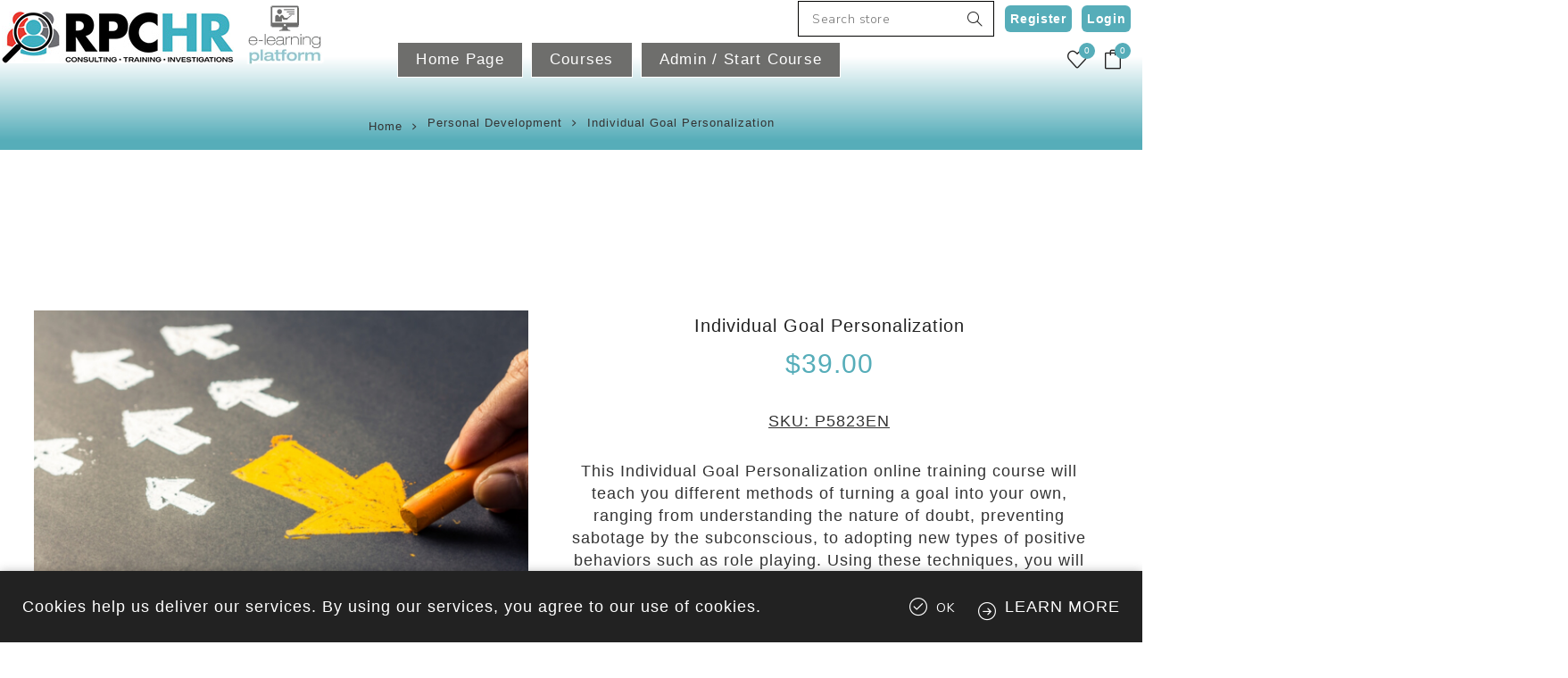

--- FILE ---
content_type: text/html; charset=utf-8
request_url: https://rpchr.vubiz.com/individual-goal-personalization
body_size: 56823
content:


<!DOCTYPE html>
<html lang="en" dir="ltr" class="html-product-details-page">
<head>
    <title>Individual Goal Personalization elearning. RPCHR Online Store by Vubiz</title>
    <meta http-equiv="Content-type" content="text/html;charset=UTF-8" />
    <meta name="description" content="Individual Goal Personalization elearning course P5823EN" />
    <meta name="keywords" content="Individual Goal Personalization elearning P5823EN" />
    <meta name="generator" content="nopCommerce" />
    <meta name="viewport" content="width=device-width, initial-scale=1.0, minimum-scale=1.0, maximum-scale=2.0" />
    <link rel="preload" as="font" href="/Themes/Avenue/Content/fonts/avenue_font.woff" crossorigin />
    <link href="https://fonts.googleapis.com/css?family=Nunito+Sans:300,400,800&amp;subset=latin-ext&display=swap" rel="stylesheet" />
    <meta name="robots" content="noindex, nofollow">
<!-- FAQ ACCORDIONS -->
<script src="https://code.jquery.com/jquery-2.2.0.min.js" type="text/javascript"></script>
<script>
!function(i){i(document).ready((function(){i(".accordion > h2").on("click",(function(){i(this).toggleClass("active"),i(this).next(".panel").slideToggle()})),i(window).width()<984&&i(".blog-search-box .title, .blog-category-navigation .title").on("click",(function(){i(this).next(".listbox").slideToggle()}))}))}(jQuery);
</script>
<meta property="og:type" content="product" />
<meta property="og:title" content="Individual Goal Personalization" />
<meta property="og:description" content="Individual Goal Personalization elearning course P5823EN" />
<meta property="og:image" content="https://rpchr.vubiz.com/images/thumbs/0013060_individual-goal-personalization_1170.jpeg" />
<meta property="og:image:url" content="https://rpchr.vubiz.com/images/thumbs/0013060_individual-goal-personalization_1170.jpeg" />
<meta property="og:url" content="https://rpchr.vubiz.com/individual-goal-personalization" />
<meta property="og:site_name" content="RPCHR Online Store by Vubiz" />
<meta property="twitter:card" content="summary" />
<meta property="twitter:site" content="RPCHR Online Store by Vubiz" />
<meta property="twitter:title" content="Individual Goal Personalization" />
<meta property="twitter:description" content="Individual Goal Personalization elearning course P5823EN" />
<meta property="twitter:image" content="https://rpchr.vubiz.com/images/thumbs/0013060_individual-goal-personalization_1170.jpeg" />
<meta property="twitter:url" content="https://rpchr.vubiz.com/individual-goal-personalization" />

    
    
    
    
    
    

    


    

    <link rel="stylesheet" type="text/css" href="/css/Product.Head.styles.css?v=lZDw04Fq6Esoto8M_ruGHwj6jg0" />
    

<style>

    .product-details-page .full-description {
        display: none;
    }
    .product-details-page .ui-tabs .full-description {
        display: block;
    }
    .product-details-page .tabhead-full-description {
        display: none;
    }
    

    .product-details-page .product-specs-box {
        display: none;
    }
    .product-details-page .ui-tabs .product-specs-box {
        display: block;
    }
    .product-details-page .ui-tabs .product-specs-box .title {
        display: none;
    }
    
</style><!-- Global site tag (gtag.js) - Google Analytics -->
                <script async src='https://www.googletagmanager.com/gtag/js?id=UA-0000000-0'></script>
                <script>
                  window.dataLayer = window.dataLayer || [];
                  function gtag(){dataLayer.push(arguments);}
                  gtag('js', new Date());

                  gtag('config', 'UA-0000000-0');
                  
                  
                </script>

    
    
    
    <link rel="shortcut icon" href="/icons/icons_0/favicon.ico">
    
    
    <!--Powered by nopCommerce - https://www.nopCommerce.com-->
</head>
<body class="product-details-page-body ">
    <input name="__RequestVerificationToken" type="hidden" value="CfDJ8KrvCh3UhsNGvdWVje12BwQBiyKfagJ4NzNBtbCf8Kgd0yURP4IKgbttjidr4-waO4j_biXTzGL4WfqsISJalGyVy3ZSqVgAkgFNGYhlszSIX06ue8bCIir75S9rPxBHve6c4vQZbTvEi9tr59QBlQE" />
    



<div class="ajax-loading-block-window" style="display: none">
</div>
<div id="dialog-notifications-success" title="Notification" style="display:none;">
</div>
<div id="dialog-notifications-error" title="Error" style="display:none;">
</div>
<div id="dialog-notifications-warning" title="Warning" style="display:none;">
</div>
<div id="bar-notification" class="bar-notification-container" data-close="Close">
</div>

<!--[if lte IE 8]>
    <div style="clear:both;height:59px;text-align:center;position:relative;">
        <a href="http://www.microsoft.com/windows/internet-explorer/default.aspx" target="_blank">
            <img src="/Themes/Avenue/Content/img/ie_warning.jpg" height="42" width="820" alt="You are using an outdated browser. For a faster, safer browsing experience, upgrade for free today." />
        </a>
    </div>
<![endif]-->

<div class="master-wrapper-page   standard-gallery">
    
    <div class="overlayOffCanvas"></div>
    <div class="header-wrapper">



<div class="header">
    
    
    <div class="header-upper">
        <div class="header-text">
            <span>Free Delivery And Returns For Every Order!</span>
        </div>
        <div class="profile-links responsive-nav-content">
            <div class="responsive-nav-head">
                <span class="text">Profile</span>
                <span class="button close-links"></span>
            </div>
            <div class="responsive-nav-body">
                
                
<div class="header-links">
    <ul>
        
                <li><a href="/register?returnUrl=%2Findividual-goal-personalization" class="ico-register">Register</a></li>
            <li><a href="/login?returnUrl=%2Findividual-goal-personalization" class="ico-login">Login</a></li>
            <li id="wishlistlink">
                <a href="/wishlist" class="ico-wishlist">
                    <span class="wishlist-label">Wishlist</span>
                    <span class="wishlist-qty counter">	0</span>
                </a>
            </li>
            <li id="topcartlink">
                <a href="/cart" class="ico-cart">
                    <span class="cart-label">Shopping cart</span>
                    <span class="cart-qty counter">	0</span>
                </a>
            </li>
        
    </ul>
</div>

                <div class="header-selects">
                    
                    
                    
                    
                </div>
            </div>
        </div>
    </div>
    <div class="header-lower">
        <div class="header-lower-inner">
            <div class="header-logo-wrapper table-cell">
                <div class="nav-button menu-button">
                    <span class="trigger" title="Menu"></span>
                </div>
                <div class="header-logo">
                    



<a href="/" class="logo">


<img alt="RPCHR Online Store by Vubiz" src="https://rpchr.vubiz.com/images/thumbs/0013794_RPCHR_logo_330x70.png" /></a>
                </div>
            </div>
            <div class="header-menu table-cell responsive-nav-content">
                <div class="responsive-nav-head">
                    <span class="text">Menu</span>
                    <span class="button close-menu"></span>
                </div>










    <ul class="mega-menu"
        data-isRtlEnabled="false"
        data-enableClickForDropDown="false">


<li class=" ">

    <a href="/" class="" title="Home Page" ><span> Home Page</span></a>

</li>



<li class="has-sublist">

        <span class="with-subcategories single-item-categories labelfornextplusbutton">Courses</span>

        <button class="trigger plus-button"></button>
        <div class="sublist-wrap">
            <div class="responsive-nav-head back-button">
                <span class="text"><button>Back</button></span>
            </div>
            <ul class="sublist">
                
        <li>
            <a class="lastLevelCategory" href="/communication" title="Communication"><span>Communication</span></a>
        </li>
        <li>
            <a class="lastLevelCategory" href="/compliance-resellers" title="Compliance"><span>Compliance</span></a>
        </li>
        <li>
            <a class="lastLevelCategory" href="/customer-service-resellers" title="Customer Service"><span>Customer Service</span></a>
        </li>
        <li>
            <a class="lastLevelCategory" href="/harassment-prevention-resellers" title="Harassment Prevention"><span>Harassment Prevention</span></a>
        </li>
        <li>
            <a class="lastLevelCategory" href="/health-and-safety-resellers" title="Health and Safety"><span>Health and Safety</span></a>
        </li>
        <li>
            <a class="lastLevelCategory" href="/human-resources-resellers" title="Human Resources"><span>Human Resources</span></a>
        </li>
        <li>
            <a class="lastLevelCategory" href="/information-technology" title="Information Technology"><span>Information Technology</span></a>
        </li>
        <li>
            <a class="lastLevelCategory" href="/leadership-resellers" title="Leadership"><span>Leadership</span></a>
        </li>
        <li>
            <a class="lastLevelCategory" href="/marketing-resellers" title="Marketing"><span>Marketing</span></a>
        </li>
        <li>
            <a class="lastLevelCategory" href="/operations-management-resellers" title="Operations Management"><span>Operations Management</span></a>
        </li>
        <li>
            <a class="lastLevelCategory" href="/personal-development-resellers" title="Personal Development"><span>Personal Development</span></a>
        </li>
        <li>
            <a class="lastLevelCategory" href="/sales" title="Sales"><span>Sales</span></a>
        </li>
        <li>
            <a class="lastLevelCategory" href="/wellness" title="Wellness"><span>Wellness</span></a>
        </li>

            </ul>
        </div>

</li>

<li class=" ">

    <a href="/mycourses" class="" title="Admin / Start Course" ><span> Admin / Start Course</span></a>

</li>


        
    </ul>
    <div class="menu-title"><span>Menu</span></div>
    <ul class="mega-menu-responsive">


<li class=" ">

    <a href="/" class="" title="Home Page" ><span> Home Page</span></a>

</li>



<li class="has-sublist">

        <span class="with-subcategories single-item-categories labelfornextplusbutton">Courses</span>

        <button class="trigger plus-button"></button>
        <div class="sublist-wrap">
            <div class="responsive-nav-head back-button">
                <span class="text"><button>Back</button></span>
            </div>
            <ul class="sublist">
                
        <li>
            <a class="lastLevelCategory" href="/communication" title="Communication"><span>Communication</span></a>
        </li>
        <li>
            <a class="lastLevelCategory" href="/compliance-resellers" title="Compliance"><span>Compliance</span></a>
        </li>
        <li>
            <a class="lastLevelCategory" href="/customer-service-resellers" title="Customer Service"><span>Customer Service</span></a>
        </li>
        <li>
            <a class="lastLevelCategory" href="/harassment-prevention-resellers" title="Harassment Prevention"><span>Harassment Prevention</span></a>
        </li>
        <li>
            <a class="lastLevelCategory" href="/health-and-safety-resellers" title="Health and Safety"><span>Health and Safety</span></a>
        </li>
        <li>
            <a class="lastLevelCategory" href="/human-resources-resellers" title="Human Resources"><span>Human Resources</span></a>
        </li>
        <li>
            <a class="lastLevelCategory" href="/information-technology" title="Information Technology"><span>Information Technology</span></a>
        </li>
        <li>
            <a class="lastLevelCategory" href="/leadership-resellers" title="Leadership"><span>Leadership</span></a>
        </li>
        <li>
            <a class="lastLevelCategory" href="/marketing-resellers" title="Marketing"><span>Marketing</span></a>
        </li>
        <li>
            <a class="lastLevelCategory" href="/operations-management-resellers" title="Operations Management"><span>Operations Management</span></a>
        </li>
        <li>
            <a class="lastLevelCategory" href="/personal-development-resellers" title="Personal Development"><span>Personal Development</span></a>
        </li>
        <li>
            <a class="lastLevelCategory" href="/sales" title="Sales"><span>Sales</span></a>
        </li>
        <li>
            <a class="lastLevelCategory" href="/wellness" title="Wellness"><span>Wellness</span></a>
        </li>

            </ul>
        </div>

</li>

<li class=" ">

    <a href="/mycourses" class="" title="Admin / Start Course" ><span> Admin / Start Course</span></a>

</li>


        
    </ul>
            </div>
            <div class="responsive-nav-wrapper table-cell">
                <div class="nav-button search-button">
                    <span class="trigger" title="Search"></span>
                </div>
                <div class="nav-button personal-button">
                    <span class="trigger" title="Profile"></span>
                </div>
                    <div class="nav-button wishlist-button">
                        <a class="trigger" title="Wishlist" href="/wishlist"><span class="counter wishlist-qty">	0</span></a>
                    </div>
                    <div class="nav-button cart-button">
                        <a class="trigger" title="Shopping cart" href="/cart"><span class="counter cart-qty">	0</span></a>
                    </div>
            </div>
        </div>
    </div>
    <div class="search-box store-search-box responsive-nav-content">
            <div class="responsive-nav-head">
        <span class="text">Search</span>
        <span class="button close-search"></span>
    </div>
    <div class="responsive-nav-body">
        <form method="get" class="search-form" id="small-search-box-form" action="/search">
            <input type="text" class="search-box-text" id="small-searchterms" autocomplete="off" name="q" placeholder="Search store" aria-label="Search store" />
            
            <button type="submit" class="button-1 search-box-button">Search</button>
                
                
            
        </form>
    </div>

    </div>
    <div class="flyout-cart responsive-nav-content">
        <div class="responsive-nav-head">
            <span class="text">Shopping cart</span>
            <span class="button close-cart"></span>
        </div>
        <div class="responsive-nav-body">
            <div id="flyout-cart" data-removeItemFromCartUrl="/AvenueTheme/RemoveItemFromCart" data-flyoutCartUrl="/AvenueTheme/FlyoutShoppingCart">
    <div class="mini-shopping-cart">
        <div class="count">
You have no items in your shopping cart.        </div>
    </div>
</div>
        </div>
    </div>
    
</div>    </div>
    
        
        <div class="breadcrumb">
            <ul itemscope itemtype="http://schema.org/BreadcrumbList">
                
                <li>
                    <span>
                        <a href="/">
                            <span>Home</span>
                        </a>
                    </span>
                    <span class="delimiter">/</span>
                </li>
                    <li itemprop="itemListElement" itemscope itemtype="http://schema.org/ListItem">
                        <a href="/personal-development-resellers" itemprop="item">
                            <span itemprop="name">Personal Development</span>
                        </a>
                        <span class="delimiter">/</span>
                        <meta itemprop="position" content="1" />
                    </li>
                
                <li itemprop="itemListElement" itemscope itemtype="http://schema.org/ListItem">
                    <strong class="current-item" itemprop="name">Individual Goal Personalization</strong>
                    <span itemprop="item" itemscope itemtype="http://schema.org/Thing" 
                          id="/individual-goal-personalization">
                    </span>
                    <meta itemprop="position" content="2" />
                    
                </li>
            </ul>
    </div>


    
    <div class="master-wrapper-content">
        


    
    
    
    

<div class="ajaxCartInfo" data-getAjaxCartButtonUrl="/NopAjaxCart/GetAjaxCartButtonsAjax"
     data-productPageAddToCartButtonSelector=".add-to-cart-button"
     data-productBoxAddToCartButtonSelector="button.product-box-add-to-cart-button"
     data-productBoxProductItemElementSelector=".details"
     data-useNopNotification="False"
     data-nopNotificationCartResource="The product has been added to your &lt;a href=&quot;/cart&quot;&gt;shopping cart&lt;/a&gt;"
     data-nopNotificationWishlistResource="The product has been added to your &lt;a href=&quot;/wishlist&quot;&gt;wishlist&lt;/a&gt;"
     data-enableOnProductPage="True"
     data-enableOnCatalogPages="True"
     data-miniShoppingCartQuatityFormattingResource="	{0}"
     data-miniWishlistQuatityFormattingResource="	{0}"
     data-addToWishlistButtonSelector=".add-to-wishlist-button">
</div>

<input id="addProductVariantToCartUrl" name="addProductVariantToCartUrl" type="hidden" value="/AddProductFromProductDetailsPageToCartAjax" />
<input id="addProductToCartUrl" name="addProductToCartUrl" type="hidden" value="/AddProductToCartAjax" />
<input id="miniShoppingCartUrl" name="miniShoppingCartUrl" type="hidden" value="/MiniShoppingCart" />
<input id="flyoutShoppingCartUrl" name="flyoutShoppingCartUrl" type="hidden" value="/NopAjaxCartFlyoutShoppingCart" />
<input id="checkProductAttributesUrl" name="checkProductAttributesUrl" type="hidden" value="/CheckIfProductOrItsAssociatedProductsHasAttributes" />
<input id="getMiniProductDetailsViewUrl" name="getMiniProductDetailsViewUrl" type="hidden" value="/GetMiniProductDetailsView" />
<input id="flyoutShoppingCartPanelSelector" name="flyoutShoppingCartPanelSelector" type="hidden" value="#flyout-cart" />
<input id="shoppingCartMenuLinkSelector" name="shoppingCartMenuLinkSelector" type="hidden" value=".cart-qty" />
<input id="wishlistMenuLinkSelector" name="wishlistMenuLinkSelector" type="hidden" value="span.wishlist-qty" />














<div id="product-ribbon-info" data-productid="8171"
     data-productboxselector=".product-item, .item-holder"
     data-productboxpicturecontainerselector=".picture, .item-picture"
     data-productpagepicturesparentcontainerselector=".product-essential"
     data-productpagebugpicturecontainerselector=".picture"
     data-retrieveproductribbonsurl="/RetrieveProductRibbons">
</div>

    
    
    
    
    
    
    

<div class="quickViewData" data-productselector=".product-item"
     data-productselectorchild=".buttons .wrapper"
     data-retrievequickviewurl="/quickviewdata"
     data-quickviewbuttontext="Quick View"
     data-quickviewbuttontitle="Quick View"
     data-isquickviewpopupdraggable="False"
     data-enablequickviewpopupoverlay="True"
     data-accordionpanelsheightstyle="content"
     data-getquickviewbuttonroute="/getquickviewbutton">
</div>
        <div class="master-column-wrapper">
            

<div class="center-1">
    
    

<!--product breadcrumb-->

<div class="page product-details-page">
    <div class="page-body">
        
        <form method="post" id="product-details-form" action="/individual-goal-personalization">



<!--Microdata-->
<div  itemscope itemtype="http://schema.org/Product">
    <meta itemprop="name" content="Individual Goal Personalization"/>
    <meta itemprop="sku" content="P5823EN"/>
    <meta itemprop="gtin"/>
    <meta itemprop="mpn"/>
    <meta itemprop="description" content="This Individual Goal Personalization online training course will teach you different methods of turning a goal into your own, ranging from understanding the nature of doubt, preventing sabotage by the subconscious, to adopting new types of positive behaviors such as role playing. Using these techniques, you will learn how to become a successful goal setter and achiever."/>
    <meta itemprop="image" content="https://rpchr.vubiz.com/images/thumbs/0013060_individual-goal-personalization_1170.jpeg"/>
    <div itemprop="offers" itemscope itemtype="http://schema.org/Offer">
        <meta itemprop="url" content="https://rpchr.vubiz.com/individual-goal-personalization"/>
        <meta itemprop="price" content="39.00"/>
        <meta itemprop="priceCurrency" content="USD"/>
        <meta itemprop="priceValidUntil"/>
        <meta itemprop="availability" content="http://schema.org/OutOfStock" />
    </div>
    <div itemprop="review" itemscope itemtype="http://schema.org/Review">
        <meta itemprop="author" content="ALL"/>
        <meta itemprop="url" content="/productreviews/8171"/>
    </div>
</div>
            <div data-productid="8171">
                <div class="product-essential">
                    
        
        
<div class="gallery">
    
    <div class="picture">
            <a href="https://rpchr.vubiz.com/images/thumbs/0013060_individual-goal-personalization.jpeg" title="Individual Goal Personalization Online Training Course" id="main-product-img-lightbox-anchor-8171" class="magnific-popup-zoom">
                <img alt="Individual Goal Personalization Online Training Course" src="https://rpchr.vubiz.com/images/thumbs/0013060_individual-goal-personalization_1170.jpeg" title="Individual Goal Personalization Online Training Course" id="main-product-img-8171" />
            </a>
                
    </div>
    
</div>                    <div class="overview ">
                        <div class="product-name">
                            
                            <h1>
                                <span>Individual Goal Personalization</span>
                                
                            </h1>
                            
                            <!--price-->
    <div class="prices">
            <div class="product-price">
                <span  id="price-value-8171" class="price-value-8171" >
                    $39.00
                </span>
            </div>
    </div>
                        </div>
                        
                        <!--manufacturers-->
                        
                        <!--SKU, MAN, GTIN, vendor-->
                        	<div class="additional-details">
	        <div class="sku" >
	            <span class="label">SKU:</span>
	            <span class="value" id="sku-8171">P5823EN</span>
	        </div>
	</div>

                            <div class="short-description">
                                This Individual Goal Personalization online training course will teach you different methods of turning a goal into your own, ranging from understanding the nature of doubt, preventing sabotage by the subconscious, to adopting new types of positive behaviors such as role playing. Using these techniques, you will learn how to become a successful goal setter and achiever.
                            </div>
                        <!--delivery-->
                        
                        <!--sample download-->
                        
                        <!--attributes-->
                        <!--gift card-->
                        <!--rental info-->

                        <!--price breaks-->
                        
                        <!--estimate-shipping-->
                        

                        <div class="cart-buttons-wrapper">
                            <!--add to cart-->
    <div class="add-to-cart">
            <div class="add-to-cart-panel">
                    <select id="product_enteredQuantity_8171" class="qty-dropdown" aria-label="Enter a quantity" data-val="true" data-val-required="The Qty field is required." name="addtocart_8171.EnteredQuantity"><option selected="selected" value="1">1</option>
<option value="2">2</option>
<option value="3">3</option>
<option value="4">4</option>
<option value="5">5</option>
<option value="6">6</option>
<option value="7">7</option>
<option value="8">8</option>
<option value="9">9</option>
<option value="10">10</option>
<option value="11">11</option>
<option value="12">12</option>
<option value="13">13</option>
<option value="14">14</option>
<option value="15">15</option>
<option value="16">16</option>
<option value="17">17</option>
<option value="18">18</option>
<option value="19">19</option>
<option value="20">20</option>
<option value="21">21</option>
<option value="22">22</option>
<option value="23">23</option>
<option value="24">24</option>
<option value="25">25</option>
<option value="26">26</option>
<option value="27">27</option>
<option value="28">28</option>
<option value="29">29</option>
<option value="30">30</option>
<option value="31">31</option>
<option value="32">32</option>
<option value="33">33</option>
<option value="34">34</option>
<option value="35">35</option>
<option value="36">36</option>
<option value="37">37</option>
<option value="38">38</option>
<option value="39">39</option>
<option value="40">40</option>
<option value="41">41</option>
<option value="42">42</option>
<option value="43">43</option>
<option value="44">44</option>
<option value="45">45</option>
<option value="46">46</option>
<option value="47">47</option>
<option value="48">48</option>
<option value="49">49</option>
<option value="50">50</option>
<option value="51">51</option>
<option value="52">52</option>
<option value="53">53</option>
<option value="54">54</option>
<option value="55">55</option>
<option value="56">56</option>
<option value="57">57</option>
<option value="58">58</option>
<option value="59">59</option>
<option value="60">60</option>
<option value="61">61</option>
<option value="62">62</option>
<option value="63">63</option>
<option value="64">64</option>
<option value="65">65</option>
<option value="66">66</option>
<option value="67">67</option>
<option value="68">68</option>
<option value="69">69</option>
<option value="70">70</option>
<option value="71">71</option>
<option value="72">72</option>
<option value="73">73</option>
<option value="74">74</option>
<option value="75">75</option>
<option value="76">76</option>
<option value="77">77</option>
<option value="78">78</option>
<option value="79">79</option>
<option value="80">80</option>
<option value="81">81</option>
<option value="82">82</option>
<option value="83">83</option>
<option value="84">84</option>
<option value="85">85</option>
<option value="86">86</option>
<option value="87">87</option>
<option value="88">88</option>
<option value="89">89</option>
<option value="90">90</option>
<option value="91">91</option>
<option value="92">92</option>
<option value="93">93</option>
<option value="94">94</option>
<option value="95">95</option>
<option value="96">96</option>
<option value="97">97</option>
<option value="98">98</option>
<option value="99">99</option>
<option value="100">100</option>
<option value="110">110</option>
<option value="120">120</option>
<option value="130">130</option>
<option value="140">140</option>
<option value="150">150</option>
<option value="160">160</option>
<option value="170">170</option>
<option value="180">180</option>
<option value="190">190</option>
<option value="200">200</option>
<option value="250">250</option>
<option value="300">300</option>
<option value="350">350</option>
<option value="400">400</option>
<option value="450">450</option>
<option value="500">500</option>
<option value="550">550</option>
<option value="600">600</option>
<option value="650">650</option>
<option value="700">700</option>
<option value="750">750</option>
<option value="800">800</option>
<option value="850">850</option>
<option value="900">900</option>
<option value="950">950</option>
<option value="1000">1000</option>
</select>
                    
                    <button type="button" id="add-to-cart-button-8171" class="button-1 add-to-cart-button" data-productid="8171" onclick="AjaxCart.addproducttocart_details('/addproducttocart/details/8171/1', '#product-details-form');return false;"><span>Add to cart</span></button>
            </div>
        
    </div>
                            <!--wishlist, compare, email a friend-->
                            <div class="overview-buttons">
                                
                                    <div class="compare-products">
        <button type="button" title="Add to compare list" class="button-2 add-to-compare-list-button" onclick="AjaxCart.addproducttocomparelist('/compareproducts/add/8171');return false;">Add to compare list</button>
    </div>

    <div class="add-to-wishlist">
        <button type="button" title="Add to wishlist" id="add-to-wishlist-button-8171" class="button-2 add-to-wishlist-button" data-productid="8171" onclick="AjaxCart.addproducttocart_details('/addproducttocart/details/8171/2', '#product-details-form');return false;">Add to wishlist</button>
    </div>
                                    <div class="email-a-friend">
        <button type="button" class="button-2 email-a-friend-button" onclick="setLocation('/productemailafriend/8171')">Email a friend</button>
    </div>

                                
                            </div>
                        </div>
                        <!--availability-->
                        
                        



<div class="product-share">
    <label>Social</label>
    <ul class=".product-share-list">

        <li class="share-item facebook">
            <a class="share-link" href="javascript:openShareWindow('https://www.facebook.com/sharer.php?u=https://rpchr.vubiz.com/individual-goal-personalization')"></a>
        </li>

        <li class="share-item twitter">
            <a class="share-link " href="javascript:openShareWindow('https://twitter.com/share?url=https://rpchr.vubiz.com/individual-goal-personalization')"></a>
        </li>

        <li class="share-item pinterest">
            <a class="share-link" href="javascript:void((function(){var e=document.createElement('script');e.setAttribute('type','text/javascript');e.setAttribute('charset','UTF-8');e.setAttribute('src','https://assets.pinterest.com/js/pinmarklet.js?r='+Math.random()*99999999);document.body.appendChild(e)})());"></a>
        </li>

        <li class="share-item rss">
            <a class="share-link" href="#"></a>
        </li>

    </ul>

    
</div>

                        
                    </div>
					
                </div>
                
    

    
    
    
    <div id="quickTabs" class="productTabs "
         data-ajaxEnabled="false"
         data-productReviewsAddNewUrl="/ProductTab/ProductReviewsTabAddNew/8171"
         data-productContactUsUrl="/ProductTab/ProductContactUsTabAddNew/8171"
         data-couldNotLoadTabErrorMessage="Couldn&#x27;t load this tab.">
        
<div class="productTabs-header">
    <ul>
            <li>
                <a href="#quickTab-description">Overview</a>
            </li>
            <li>
                <a href="#quickTab-specifications">Specifications</a>
            </li>
    </ul>
</div>
<div class="productTabs-body">
        <div id="quickTab-description">
            <div class="full-description">
    <p>The only way to accomplish a goal is to take total ownership of it. This Individual Goal Personalization online training course will teach you different methods of turning a goal into your own, ranging from understanding the nature of doubt, preventing sabotage by the subconscious, to adopting new types of positive behaviors such as role playing. Using these techniques, you will learn how to become a successful goal setter and achiever.</p>
<h2>Course Learning Objectives</h2>
<p>By taking this online Individual Goal Personalization course, the user will learn to:</p>
<ul>
<li>Explain how to keep things in perspective when pursuing goals.</li>
<li>Describe ways of taking ownership of goals, whether they are internally or externally imposed.</li>
<li>Identify factors that indicate you have ownership of your goals.</li>
<li>Outline techniques that can make the pursuit and achievement of goals more rewarding.</li>
<li>Summarize ways to overcome doubt.</li>
<li>Illustrate how positive affirmations enhance goal attainment.</li>
</ul>
<h2>Course Outline</h2>
<p>This online Individual Goal Personalization course is made up of the following sections:</p>
<ol>
<li>Maintaining Perspective</li>
<li>Taking Ownership of Goals</li>
<li>The Games Goal Setters Play</li>
<li>Understanding Doubt</li>
<li>The Language of Winners</li>
</ol>
<h2>Course Audience</h2>
<p>This Individual Goal Personalization online training course was designed for employees and supervisors.</p>
<p>If you have any concerns as to whether this course is appropriate for you or your industry, please browse our full selection of online courses.</p>
</div>
        </div>
        <div id="quickTab-specifications">
            


    <div class="product-specs-box">
        <div class="title">
            <strong>Specifications</strong>
        </div>
        <div class="table-wrapper">
            <table class="data-table">
                <thead>
                    <tr class="hidden-row">
                        <th width="25%"><span>Attribute name</span></th>
                        <th><span>Attribute value</span></th>
                    </tr>
                </thead>
                <tbody>
                                <tr  class="odd">
                                    <td class="spec-name">
                                        Course Language
                                    </td>
                                    <td class="spec-value">
English                                    </td>
                                </tr>
                                <tr  class="even">
                                    <td class="spec-name">
                                        Length Range
                                    </td>
                                    <td class="spec-value">
31 - 60 Minutes                                    </td>
                                </tr>
                                <tr  class="odd">
                                    <td class="spec-name">
                                        Length (Hours)
                                    </td>
                                    <td class="spec-value">
0.83                                    </td>
                                </tr>
                                <tr  class="even">
                                    <td class="spec-name">
                                        Course Features
                                    </td>
                                    <td class="spec-value">
Audio,&nbsp;Mobile,&nbsp;NASBA CPE - QAS Self Study                                    </td>
                                </tr>
                                <tr  class="odd">
                                    <td class="spec-name">
                                        NASBA CPE Credits
                                    </td>
                                    <td class="spec-value">
1.0                                    </td>
                                </tr>
                                <tr  class="even">
                                    <td class="spec-name">
                                        Module Number(s)
                                    </td>
                                    <td class="spec-value">
12522EN                                    </td>
                                </tr>
                </tbody>
            </table>
        </div>
    </div>

        </div>
</div>
    </div>

                <div class="product-collateral">
                        <div class="full-description">
                            <p>The only way to accomplish a goal is to take total ownership of it. This Individual Goal Personalization online training course will teach you different methods of turning a goal into your own, ranging from understanding the nature of doubt, preventing sabotage by the subconscious, to adopting new types of positive behaviors such as role playing. Using these techniques, you will learn how to become a successful goal setter and achiever.</p>
<h2>Course Learning Objectives</h2>
<p>By taking this online Individual Goal Personalization course, the user will learn to:</p>
<ul>
<li>Explain how to keep things in perspective when pursuing goals.</li>
<li>Describe ways of taking ownership of goals, whether they are internally or externally imposed.</li>
<li>Identify factors that indicate you have ownership of your goals.</li>
<li>Outline techniques that can make the pursuit and achievement of goals more rewarding.</li>
<li>Summarize ways to overcome doubt.</li>
<li>Illustrate how positive affirmations enhance goal attainment.</li>
</ul>
<h2>Course Outline</h2>
<p>This online Individual Goal Personalization course is made up of the following sections:</p>
<ol>
<li>Maintaining Perspective</li>
<li>Taking Ownership of Goals</li>
<li>The Games Goal Setters Play</li>
<li>Understanding Doubt</li>
<li>The Language of Winners</li>
</ol>
<h2>Course Audience</h2>
<p>This Individual Goal Personalization online training course was designed for employees and supervisors.</p>
<p>If you have any concerns as to whether this course is appropriate for you or your industry, please browse our full selection of online courses.</p>
                        </div>
                    

    <div class="product-specs-box">
        <div class="title">
            <strong>Specifications</strong>
        </div>
        <div class="table-wrapper">
            <table class="data-table">
                <thead>
                    <tr class="hidden-row">
                        <th width="25%"><span>Attribute name</span></th>
                        <th><span>Attribute value</span></th>
                    </tr>
                </thead>
                <tbody>
                                <tr  class="odd">
                                    <td class="spec-name">
                                        Course Language
                                    </td>
                                    <td class="spec-value">
English                                    </td>
                                </tr>
                                <tr  class="even">
                                    <td class="spec-name">
                                        Length Range
                                    </td>
                                    <td class="spec-value">
31 - 60 Minutes                                    </td>
                                </tr>
                                <tr  class="odd">
                                    <td class="spec-name">
                                        Length (Hours)
                                    </td>
                                    <td class="spec-value">
0.83                                    </td>
                                </tr>
                                <tr  class="even">
                                    <td class="spec-name">
                                        Course Features
                                    </td>
                                    <td class="spec-value">
Audio,&nbsp;Mobile,&nbsp;NASBA CPE - QAS Self Study                                    </td>
                                </tr>
                                <tr  class="odd">
                                    <td class="spec-name">
                                        NASBA CPE Credits
                                    </td>
                                    <td class="spec-value">
1.0                                    </td>
                                </tr>
                                <tr  class="even">
                                    <td class="spec-name">
                                        Module Number(s)
                                    </td>
                                    <td class="spec-value">
12522EN                                    </td>
                                </tr>
                </tbody>
            </table>
        </div>
    </div>

                    
                </div>
                
                    <div class="related-products-grid product-grid">
        <div class="title">
            <strong>Related Products</strong>
        </div>
        <div class="item-grid">
                <div class="item-box">



<div class="product-item" data-productid="8173">
    <div class="picture">
        <a href="/individual-goals-and-challenges" title="Individual Goals and Challenges Online Training Course">


    <img src="[data-uri]"
         data-lazyloadsrc="https://rpchr.vubiz.com/images/thumbs/0012999_individual-goals-and-challenges_600.jpeg" alt="Individual Goals and Challenges Online Training Course" title="Individual Goals and Challenges Online Training Course" class="picture-img"/>
        </a>
    </div>
    <div class="details">
        <h2 class="product-title">
            <a href="/individual-goals-and-challenges">Individual Goals and Challenges</a>
        </h2>
        <div class="description">
            <p>This Individual Goals and Challenges online training course will provide you with tools to set and remain committed to designing and achieving your goals.  You will learn how to commit your goals to paper, set timelines, and track your progress.  This course will teach you the importance of setting, pursuing, and achieving your goals.</p>
        </div>
        
        <div class="prices">
            <span class="price actual-price">$39.00</span>
        </div>
        
    </div>
    <div class="buttons">
        <a class="dummy-link" href="/individual-goals-and-challenges" title="Individual Goals and Challenges Online Training Course"></a> 
        <div class="wrap">
                <button type="button" class="button-2 add-to-compare-list-button" title="Add to compare list" onclick="AjaxCart.addproducttocomparelist('/compareproducts/add/8173');return false;">Add to compare list</button>
                <button type="button" class="button-2 add-to-wishlist-button" title="Add to wishlist" onclick="AjaxCart.addproducttocart_catalog('/addproducttocart/catalog/8173/2/1');return false;">Add to wishlist</button>
                <button type="button" class="button-2 product-box-add-to-cart-button" title="Add to cart" onclick="AjaxCart.addproducttocart_catalog('/addproducttocart/catalog/8173/1/1');return false;">Add to cart</button>
        </div>
    </div>
    
</div>
</div>
        </div>
    </div>

            </div>
        <input name="__RequestVerificationToken" type="hidden" value="CfDJ8KrvCh3UhsNGvdWVje12BwQBiyKfagJ4NzNBtbCf8Kgd0yURP4IKgbttjidr4-waO4j_biXTzGL4WfqsISJalGyVy3ZSqVgAkgFNGYhlszSIX06ue8bCIir75S9rPxBHve6c4vQZbTvEi9tr59QBlQE" /></form>
        
    </div>
</div>

    
</div>

        </div>
        
    </div>
    

<div class="footer">
    <div class="footer-upper">
        <div class="newsletter">
    <div class="newsletter-subscribe" id="newsletter-subscribe-block">
        <div class="title">
            Newsletter
        </div>
        <div class="newsletter-email">
            <input id="newsletter-email" class="newsletter-subscribe-text" placeholder="email address" aria-label="Sign up for our newsletter" type="email" name="NewsletterEmail" value="" />

            <button type="button" id="newsletter-subscribe-button" class="button-1 newsletter-subscribe-button"><i class="far fa-angle-right"></i></button>

        </div>
        <div class="newsletter-validation">
            <span id="subscribe-loading-progress" style="display: none;" class="please-wait">Wait...</span>
            <span class="field-validation-valid" data-valmsg-for="NewsletterEmail" data-valmsg-replace="true"></span>
        </div>
    </div>
    <div class="newsletter-result" id="newsletter-result-block"></div>
    
</div>
    </div>
    <div class="footer-middle">
        <div class="footer-text">
            <div class="footer-logo">
                    <img src="/Themes/Avenue/Content/img/logo_inverted.png" alt="" title="">
            </div>
            <p class="text">Lorem ipsum dolor sit amet, consectetur adipiscing elit. Pellentesque egestas aliquam dolor quis ultrices. Sed quis dictum tortor, a semper diam...</p>
            <a class="read-more" href="#">Read more</a>
        </div>
        <div class="footer-block-wrapper">
            <div class="footer-block information">
                <div class="title">
                    <strong>Information</strong>
                </div>
                <ul class="list">
                        <li><a href="/legal-notice-vubiz">Legal Notice</a></li>
                        <li><a href="/privacynotice">Privacy Notice</a></li>
                        <li><a href="/refunds-2">Refunds</a></li>
                        <li><a href="/faq">Frequently Asked Questions</a></li>
                        <li><a href="/contactus">Contact us</a></li>
                </ul>
            </div>
            <div class="footer-block customer-service">
                <div class="title">
                    <strong>Customer service</strong>
                </div>
                <ul class="list">
                        <li><a href="/compareproducts">Compare products list</a></li>
                        <li><a href="/newproducts">New products</a></li>
                        <li><a href="/faq">Frequently Asked Questions</a></li>
                </ul>
            </div>
            <div class="footer-block my-account">
                <div class="title">
                    <strong>My account</strong>
                </div>
                <ul class="list">
                        <li><a href="/order/history">Orders</a></li>
                        <li><a href="/faq">Frequently Asked Questions</a></li>
                </ul>
            </div>
        </div>
    </div>
    <div class="footer-lower">
        <div class="footer-lower-block footer-social-buttons">
            



<ul>
        <li><a target="_blank" class="facebook" href="http://www.facebook.com/vubiz" rel="noopener noreferrer" aria-label="Facebook"></a></li>
        <li><a target="_blank" class="twitter" href="https://twitter.com/vubiz" rel="noopener noreferrer" aria-label="Twitter"></a></li>
        <li><a target="_blank" class="pinterest" href="mailto:info@rpchr.com" rel="noopener noreferrer" aria-label="Pinterest"></a></li>
        <li><a target="_blank" class="instagram" href="https://store.onlinelearninghelp.com/main/" rel="noopener noreferrer" aria-label="Instagram"></a></li>
        <li><a target="_blank" class="youtube" href="http://www.youtube.com/user/Vubizelearning" rel="noopener noreferrer" aria-label="YouTube"></a></li>
        <li><a target="_blank" class="vimeo" href="/faq" rel="noopener noreferrer" aria-label="Vimeo"></a></li>
</ul>
        </div>
        <div class="footer-lower-block footer-site-info">
                <div class="info footer-powered-by">
                	Powered by <a href="https://www.nopcommerce.com/" target="_blank" rel=nofollow>nopCommerce</a>
                </div>
                <div class="info footer-designed-by">
                    Designed by <a href="https://www.nop-templates.com/" target="_blank">Nop-Templates.com</a>
                </div>
            <div class="info footer-disclaimer">
                Copyright &copy; 2026 RPCHR Online Store by Vubiz. All rights reserved.
            </div>
        </div>
        <div class="footer-lower-block footer-payment-methods">
            <ul>
                <li class="method1"></li>
                <li class="method2"></li>
                <li class="method3"></li>
                <li class="method4"></li>
                <li class="method5"></li>
            </ul>
        </div>
    </div>
    
    
</div>
</div>

<div id="eu-cookie-bar-notification" class="eu-cookie-bar-notification">
    <div class="content">
        <div class="text">Cookies help us deliver our services. By using our services, you agree to our use of cookies.</div>
        <div class="buttons-more">
            <button type="button" class="ok-button button-1" id="eu-cookie-ok">OK</button>
            <a class="learn-more" href="/privacynotice">Learn more</a>
        </div>
    </div>
</div>


    <div class="scroll-back-button"></div>
    <script type="text/javascript" src="/js/Product.Footer.scripts.js?v=4SSQ5yA_mThLjEimvnv-TUzBJeA"></script><script type="text/javascript" src="/lib_npm/magnific-popup/jquery.magnific-popup.min.js?v=Tkt4OXdtSKGTmO_56tiFuXnq__k"></script>

    <script type="text/javascript">
                    $(document).ready(function () {
                        $('#main-product-img-lightbox-anchor-8171').magnificPopup(
                            {
                                type: 'image',
                                removalDelay: 300,
                                gallery: {
                                    enabled: true,
                                    tPrev: 'Previous (Left arrow key)',
                                    tNext: 'Next (Right arrow key)',
                                    tCounter: '%curr% of %total%'
                                },
                                tClose: 'Close (Esc)',
                                tLoading: 'Loading...'
                            });
                    });
                </script>

<script type="text/javascript">
                        $(document).ready(function () {
                            $("#product_enteredQuantity_8171").on("change", function () {
                                var data = {
                                    productId: 8171,
                                    quantity: $('#product_enteredQuantity_8171').find(":selected").text()
                                };
                                $(document).trigger({ type: "product_quantity_changed", changedData: data });
                            });
                        });
                    </script>

<script type="text/javascript">
        function openShareWindow(url) {
            var winWidth = 520;
            var winHeight = 400;
            var winTop = (screen.height / 2) - (winHeight / 2);
            var winLeft = (screen.width / 2) - (winWidth / 2);

            window.open(url, 'sharer', 'top=' + winTop + ',left=' + winLeft + ',toolbar=0,status=0,width=' + winWidth + ',height=' + winHeight);
        }
    </script>

<script type="text/javascript">
        var localized_data = {
            AjaxCartFailure: "Failed to add the product. Please refresh the page and try one more time."
        };
        AjaxCart.init(false, '.cart-qty', '.wishlist-qty', '#flyout-cart', localized_data);
    </script>

<script type="text/javascript">
                    $("#small-search-box-form").on("submit", function(event) {
                        if ($("#small-searchterms").val() == "") {
                            alert('Please enter some search keyword');
                            $("#small-searchterms").focus();
                            event.preventDefault();
                        }
                    });
                </script>

<script type="text/javascript">
                    $(document).ready(function() {
                        var showLinkToResultSearch;
                        var searchText;
                        $('#small-searchterms').autocomplete({
                                delay: 500,
                                minLength: 2,
                                source: '/catalog/searchtermautocomplete',
                                appendTo: '.search-box',
                                select: function(event, ui) {
                                    $("#small-searchterms").val(ui.item.label);
                                    setLocation(ui.item.producturl);
                                    return false;
                            },
                            //append link to the end of list
                            open: function(event, ui) {
                                //display link to search page
                                if (showLinkToResultSearch) {
                                    searchText = document.getElementById("small-searchterms").value;
                                    $(".ui-autocomplete").append("<li class=\"ui-menu-item\" role=\"presentation\"><a href=\"/search?q=" + searchText + "\">View all results...</a></li>");
                                }
                            }
                        })
                        .data("ui-autocomplete")._renderItem = function(ul, item) {
                            var t = item.label;
                            showLinkToResultSearch = item.showlinktoresultsearch;
                            //html encode
                            t = htmlEncode(t);
                            return $("<li></li>")
                                .data("item.autocomplete", item)
                                .append("<a><img class='ui-menu-item-image' src='" + item.productpictureurl + "'><span class=\"ui-menu-item-text\">" + t + "</span></a>")
                                .appendTo(ul);
                        };
                    });
                </script>

<script type="text/javascript">
        function newsletter_subscribe(subscribe) {
            var subscribeProgress = $("#subscribe-loading-progress");
            subscribeProgress.show();
            var postData = {
                subscribe: subscribe,
                email: $("#newsletter-email").val()
            };
            addAntiForgeryToken(postData);
            $.ajax({
                cache: false,
                type: "POST",
                url: "/subscribenewsletter",
                data: postData,
                success: function (data, textStatus, jqXHR) {
                    $("#newsletter-result-block").html(data.Result);
                    if (data.Success) {
                        $('#newsletter-subscribe-block').hide();
                        $('#newsletter-result-block').show();
                    } else {
                        $('#newsletter-result-block').fadeIn("slow").delay(2000).fadeOut("slow");
                    }
                },
                error: function (jqXHR, textStatus, errorThrown) {
                    alert('Failed to subscribe.');
                },
                complete: function (jqXHR, textStatus) {
                    subscribeProgress.hide();
                }
            });
        }

        $(document).ready(function () {
            $('#newsletter-subscribe-button').on('click', function () {
newsletter_subscribe('true');            });
            $("#newsletter-email").on("keydown", function (event) {
                if (event.keyCode == 13) {
                    $("#newsletter-subscribe-button").trigger("click");
                    return false;
                }
            });
        });
    </script>

<script type="text/javascript">
    $(document).ready(function () {
        $('#eu-cookie-bar-notification').show();

        $('#eu-cookie-ok').on('click', function () {
            var postData = {};
            addAntiForgeryToken(postData);

            $.ajax({
                cache: false,
                type: "POST",
                data: postData,
                url: "/eucookielawaccept",
                dataType: "json",
                success: function (data, textStatus, jqXHR) {
                    $('#eu-cookie-bar-notification').hide();
                },
                error: function (jqXHR, textStatus, errorThrown) {
                    alert('Cannot store value');
                }
            });
        });
    });
</script>


</body>
</html>

--- FILE ---
content_type: text/html; charset=utf-8
request_url: https://rpchr.vubiz.com/NopAjaxCart/GetAjaxCartButtonsAjax
body_size: -247
content:


        <div class="ajax-cart-button-wrapper" data-productid="8171" data-isproductpage="true">
                <button type="button" id="add-to-cart-button-8171" class="button-1 add-to-cart-button nopAjaxCartProductVariantAddToCartButton" data-productid="8171"><span>Add to cart</span></button>

        </div>


--- FILE ---
content_type: text/css; charset=UTF-8
request_url: https://rpchr.vubiz.com/css/Product.Head.styles.css?v=lZDw04Fq6Esoto8M_ruGHwj6jg0
body_size: 75827
content:
/* input(10266,1): run-time error CSS1019: Unexpected token, found '@import'
input(10266,9): run-time error CSS1019: Unexpected token, found 'url('https://fonts.googleapis.com/css2?family=DM+Sans:ital,wght@0,400;0,600;1,400;1,600&display=swap')' */
/*! perfect-scrollbar - v0.5.8
* http://noraesae.github.com/perfect-scrollbar/
* Copyright (c) 2014 Hyunje Alex Jun; Licensed MIT */
.ps-container.ps-active-x>.ps-scrollbar-x-rail,.ps-container.ps-active-y>.ps-scrollbar-y-rail{display:block}.ps-container>.ps-scrollbar-x-rail{display:none;position:absolute;-webkit-border-radius:4px;-moz-border-radius:4px;-ms-border-radius:4px;border-radius:4px;opacity:0;-ms-filter:"alpha(Opacity=0)";filter:alpha(opacity=0);-webkit-transition:background-color .2s linear,opacity .2s linear;-moz-transition:background-color .2s linear,opacity .2s linear;-o-transition:background-color .2s linear,opacity .2s linear;transition:background-color .2s linear,opacity .2s linear;bottom:3px;height:8px}.ps-container>.ps-scrollbar-x-rail>.ps-scrollbar-x{position:absolute;background-color:#aaa;-webkit-border-radius:4px;-moz-border-radius:4px;-ms-border-radius:4px;border-radius:4px;-webkit-transition:background-color .2s linear;-moz-transition:background-color .2s linear;-o-transition:background-color .2s linear;transition:background-color .2s linear;bottom:0;height:8px}.ps-container>.ps-scrollbar-x-rail.in-scrolling{background-color:#eee;opacity:.9;-ms-filter:"alpha(Opacity=90)";filter:alpha(opacity=90)}.ps-container>.ps-scrollbar-y-rail{display:none;position:absolute;-webkit-border-radius:4px;-moz-border-radius:4px;-ms-border-radius:4px;border-radius:4px;opacity:0;-ms-filter:"alpha(Opacity=0)";filter:alpha(opacity=0);-webkit-transition:background-color .2s linear,opacity .2s linear;-moz-transition:background-color .2s linear,opacity .2s linear;-o-transition:background-color .2s linear,opacity .2s linear;transition:background-color .2s linear,opacity .2s linear;right:3px;width:8px}.ps-container>.ps-scrollbar-y-rail>.ps-scrollbar-y{position:absolute;background-color:#aaa;-webkit-border-radius:4px;-moz-border-radius:4px;-ms-border-radius:4px;border-radius:4px;-webkit-transition:background-color .2s linear;-moz-transition:background-color .2s linear;-o-transition:background-color .2s linear;transition:background-color .2s linear;right:0;width:8px}.ps-container>.ps-scrollbar-y-rail.in-scrolling{background-color:#eee;opacity:.9;-ms-filter:"alpha(Opacity=90)";filter:alpha(opacity=90)}.ps-container:hover>.ps-scrollbar-x-rail,.ps-container:hover>.ps-scrollbar-y-rail{opacity:.6;-ms-filter:"alpha(Opacity=60)";filter:alpha(opacity=60)}.ps-container:hover>.ps-scrollbar-x-rail.in-scrolling,.ps-container:hover>.ps-scrollbar-y-rail.in-scrolling{background-color:#eee;opacity:.9;-ms-filter:"alpha(Opacity=90)";filter:alpha(opacity=90)}.ps-container:hover>.ps-scrollbar-x-rail:hover{background-color:#eee;opacity:.9;-ms-filter:"alpha(Opacity=90)";filter:alpha(opacity=90)}.ps-container:hover>.ps-scrollbar-x-rail:hover>.ps-scrollbar-x{background-color:#999}.ps-container:hover>.ps-scrollbar-y-rail:hover{background-color:#eee;opacity:.9;-ms-filter:"alpha(Opacity=90)";filter:alpha(opacity=90)}.ps-container:hover>.ps-scrollbar-y-rail:hover>.ps-scrollbar-y{background-color:#999}

/* CSS RESET */

* {
	margin: 0;
	outline: none;
	padding: 0;
	text-decoration: none;
	box-sizing: border-box;
}
html {
	margin: 0 !important;
	-webkit-text-size-adjust: none;
}
ol, ul {
	list-style: none;
}
a img {
	border: none;
}
a:active {
	outline: none;
}
button::-moz-focus-inner,
input[type="button"]::-moz-focus-inner,
input[type="submit"]::-moz-focus-inner,
input[type="reset"]::-moz-focus-inner,
input[type="file"] > input[type="button"]::-moz-focus-inner {
	margin: 0;
	border: 0;
	padding: 0;
}
input[type="button"],
input[type="submit"],
input[type="reset"],
input[type="text"],
input[type="password"],
input[type="email"],
input[type="tel"],
textarea, button, select {
	border-radius: 0;
}
input[type="button"],
input[type="submit"],
input[type="reset"] {
    -webkit-appearance: none;
}
input::-moz-placeholder,
textarea::-moz-placeholder {
	opacity: 1;
}
input:-webkit-autofill {
	-webkit-box-shadow: inset 0 0 0 1000px #fff;
    -webkit-transition-delay: 99999s;
}
script {
    display: none !important;
}


/* FONT FACES */


@font-face {
    font-family: 'avenue-icons';
    src: url('../Themes/Avenue/Content/fonts/avenue_font.woff') format('woff'),
         url('../Themes/Avenue/Content/fonts/avenue_font.svg#аvenue_font') format('svg');
    font-weight: normal;
    font-style: normal;
}
*:before, *:after {
	font-family: 'avenue-icons';
	font-weight: normal;
	font-variant: normal;
	text-transform: none;
	-webkit-font-smoothing: antialiased;
	-moz-osx-font-smoothing: grayscale;
	box-sizing: border-box;
}


/* GLOBAL STYLES */


html {
	overflow-x: hidden;
}
body {
    max-width: 100%;
	overflow-x: hidden;
	background-color: #fff;
	font-family: 'Nunito Sans', sans-serif;
	font-size: 14px;
	font-weight: 300;
	letter-spacing: 1px;
	color: #777;
}
table {
	width: 100%;
	border-collapse: collapse;
}
p {
	line-height: 25px;
}
a {
	color: inherit;
	cursor: pointer;
}
p a {
	color: #222;
}
img {
	max-width: 100%;
}
input[type="text"],
input[type="password"],
input[type="email"],
input[type="tel"],
textarea, select  {
	height: 50px;
	border: 1px solid #ebebeb;
	box-shadow: none !important;
	padding: 0 15px;
	vertical-align: middle;
	font-family: 'Nunito Sans', sans-serif;
	font-size: 14px;
	font-weight: 300;
	letter-spacing: 0.5px;
	color: #777;
}
textarea {
	min-height: 200px;
	padding: 15px;
}
select {
	min-width: 60px;
	background: url('../Themes/Avenue/Content/img/select-arrow.png') right 10px center no-repeat;
	padding: 0 24px 0 12px; /*select padding is never cross-browser consistent*/
	-webkit-appearance: none;
	-moz-appearance: none;
	appearance: none;
}
select::-ms-expand {
	display: none;
}
input[type="text"]:focus,
input[type="password"]:focus,
input[type="email"]:focus,
input[type="tel"]:focus,
textarea:focus, select:focus {
	border-color: #f6f6f6;
	background-color: #f6f6f6;
	color: #222;
}
input:focus::-webkit-input-placeholder,
textarea:focus::-webkit-input-placeholder {
  color: transparent;
}
input:focus::-moz-placeholder,
textarea:focus::-moz-placeholder {
  color: transparent;
}
input:focus:-ms-input-placeholder,
textarea:focus:-ms-input-placeholder {
  color: transparent;
}
input[type="button"],
input[type="submit"],
button {
	border: none;
	background-color: transparent;
	font-family: 'Nunito Sans', sans-serif;
	font-size: 14px;
	font-weight: 400;
	letter-spacing: 1px;
	color: inherit;
	cursor: pointer;
}
input[type="radio"],
input[type="checkbox"],
label, label + * {
	vertical-align: middle;
}
input[type="radio"] + span,
input[type="checkbox"] + span {
	vertical-align: middle;
}
/*custom checkboxes and radio buttons*/
input[type="radio"],
input[type="checkbox"] {
	margin-right: -17px;
	opacity: 0;
}
input[type="radio"] + label,
input[type="checkbox"] ~ label {
	position: relative;
	padding-top: 1px; /*cross-browser consistency*/
	padding-left: 20px;
	color: #222;
	cursor: pointer;
}
input[type="radio"] + label:before,
input[type="checkbox"] ~ label:before {
	content: "";
	position: absolute;
	top: 0;
	bottom: 0;
	left: 0;
	width: 12px;
	height: 12px;
	margin: auto;
	border: 1px solid #c5c5c5;
	box-shadow: inset 0 0 0 2px #fff;
	background-color: #fff;
}
input[type="radio"] + label:before {
	border-radius: 50%;
	box-shadow: inset 0 0 0 3px #fff;
}
input[type="radio"]:checked + label,
input[type="checkbox"]:checked ~ label {
	color: #f61853;
}
input[type="radio"]:checked + label:before,
input[type="checkbox"]:checked ~ label:before {
	border: 1px solid #f61853;
	background-color: #f61853;
}

.master-wrapper-content {
	position: relative;
	z-index: 0; /*giving priority to header*/
	padding: 35px 4% 0;
}
.master-column-wrapper:after {
	content: "";
	display: block;
	clear: both;
}

.center-1,
.center-2 {
	margin: 0 0 65px;
}
.side-2 {
	margin: 0 0 50px;
}
.side-2:after {
	content: "";
	display: block;
	clear: both;
}

.page {
	min-height: 200px;
	text-align: center;
}
.page-title {
	margin: 0 0 30px;
}
.page-title h1 {
	display: inline-block;
	position: relative;
	font-size: 25px;
	font-weight: 400;
	letter-spacing: 1.5px;
	text-transform: uppercase;
	color: #222;
}
.page-title h1:after {
	content: "";
	position: absolute;
	left: 0;
	right: 0;
	bottom: -3px;
	height: 2px;
	background-color: #222;
}
.page-title h1:empty {
	display: none;
}
.page:after,
.page-title:after,
.page-body:after {
	content: "";
	display: block;
	clear: both;
}

.buttons {
	text-align: center;
}

.home-page .title {
	margin: 0 0 35px;
	text-align: center;
	font-size: 21px;
	letter-spacing: 1.5px;
	text-transform: uppercase;
	color: #222;
}
.home-page .title strong {
	position: relative;
	font-weight: 800;
}
.home-page .title strong:after {
	content: "";
	position: absolute;
	left: 0;
	right: 0;
	bottom: -2px;
	height: 2px;
	background-color: #222;
}

.category-description ul,
.manufacturer-description ul,
.vendor-description ul,
.full-description ul,
.topic-html-content ul,
.topic-page ul, .custom-tab ul,
.post-body ul, .news-body ul {
	margin: 20px 0;
	padding: 0 0 0 36px;
	list-style: disc;
}
.category-description ol,
.manufacturer-description ol,
.vendor-description ol,
.full-description ol,
.topic-html-content ol,
.topic-page ol, .custom-tab ol,
.post-body ol, .news-body ol {
	margin: 20px 0;
	padding: 0 0 0 36px;
	list-style: decimal;
}
.category-description td,
.manufacturer-description td,
.vendor-description td,
.full-description td,
.topic-html-content td,
.topic-page td, .custom-tab td,
.post-body td, .news-body td {
	border: 1px solid #ebebeb;
	padding: 10px 20px;
}
.category-description p,
.manufacturer-description p,
.vendor-description p,
.full-description p,
.topic-page p, .custom-tab p,
.topic-html-content p {
	margin: 0 0 20px;
	word-wrap: break-word;
}
.post-body p ~ p,
.news-body p ~ p {
	margin-top: 20px;
}
.post-body p ~ table,
.news-body p ~ table {
	margin-top: 20px;
}

.no-data {
	padding: 20px;
	text-align: center;
	color: #222;
}
.noscript {
    background-color: #ff9;
	padding: 20px;
    text-align: center;
}
.link-rss {
	display: none;
}


/* GLOBAL FORMS */


.fieldset, .section {
	margin: 0 0 60px;
}
.fieldset + .buttons,
.section + .buttons {
	margin-top: -25px;
}
.fieldset .title,
.section .title {
	margin: 0 0 35px;
	text-align: center;
	font-size: 19px;
	line-height: 30px;
	letter-spacing: 1.5px;
	text-transform: uppercase;
	color: #222;
}
.fieldset .title strong,
.section .title strong {
	position: relative;
	font-weight: 800;
}
.fieldset .title strong:after,
.section .title strong:after {
	content: "";
	position: absolute;
	left: 0;
	right: 0;
	bottom: -2px;
	height: 2px;
	background-color: #222;
}
.form-fields {
	font-size: 0;
}
.form-fields:after {
	content: "";
	display: block;
	clear: both;
}
.inputs {
	position: relative;
	margin: 0 0 25px;
	text-align: center;
    font-size: 0;
	white-space: nowrap; /*keeps 'required' elements on the same line*/
}
.inputs:after {
	content: "";
	display: block;
	clear: both;
}
.inputs label {
	display: block;
	margin: 0 0 10px;
	text-align: center;
    font-size: 14px; /*reset zeroing*/
	text-transform: uppercase;
	color: #222;
}
.inputs input[type="text"],
.inputs input[type="password"],
.inputs input[type="email"],
.inputs input[type="tel"],
.inputs select, .inputs textarea {
	width: 350px;
	max-width: 100%;
    vertical-align: middle;
}
.inputs .option-list {
    display: inline-block;
	white-space: normal;
}
.inputs .option-list li {
	margin: 10px 0;
}
.inputs .option-list label,
.inputs.reversed label {
	display: inline;
	margin-bottom: 0;
	text-transform: none;
}
.required {
	position: absolute;
	width: 5px;
	height: 5px;
	margin-left: 5px;
	border-radius: 50%;
	background-color: #f61853;
	font-size: 0;
}
.inputs .required {
	margin: 5px 0 0 -10px;
}
.inputs .option-list + .required {
	margin-left: 5px;
}
.message-error,
.field-validation-error,
.username-not-available-status,
.poll-vote-error, .password-error {
	display: block;
	text-align: center;
	font-size: 11px;
	color: #f61853;
}
.field-validation-valid,
.username-available-status {
	display: block;
	text-align: center;
	font-size: 11px;
	color: #1fc163;
}
.inputs .message-error,
.inputs .field-validation-error,
.inputs .field-validation-valid,
.inputs #username-availabilty {
	margin-top: 3px;
}

.accept-privacy-policy,
.terms-of-service {
	margin: 0 0 25px;
	text-align: center;
	color: #222;
}
.accept-privacy-policy .read,
.terms-of-service .read {
	color: #f61853;
	cursor: pointer;
}
.fieldset + .accept-privacy-policy,
.fieldset + .terms-of-service {
	margin-top: -20px;
}
.accept-privacy-policy + .accept-consent,
.terms-of-service + .accept-consent {
	margin-top: -20px;
}
.accept-privacy-policy label:before,
.terms-of-service label:before {
	/*multi-line txt workaround*/
	bottom: auto !important;
	top: 4px !important; 
}

.captcha-box {
	clear: both;
	margin: 30px 0 0;
	text-align: center;
}
.captcha-box > div {
	display: inline-block;
}
.captcha-box iframe {
	margin: 0;
}
.captcha-box input {
	height: auto;
}


/* GLOBAL TABLES */


.cart, .data-table,
.forums-table-section table {
	margin: 0 0 30px;
	border: 1px solid #ebebeb;
}
.cart th, .data-table th,
.forums-table-section th {
	border-width: 1px 0;
	border-style: solid;
	border-color: #ebebeb;
    padding: 20px 15px;
	text-align: left;
	font-size: 12px;
	font-weight: 800;
	color: #222;
	text-transform: uppercase;
    white-space: nowrap;
}
.cart td, .data-table td,
.forums-table-section td {
	min-width: 50px;
	border-width: 1px 0;
	border-style: solid;
	border-color: #ebebeb;
    padding: 20px 15px;
	text-align: left;
}
.cart a, .data-table a,
.forums-table-section a {
	font-weight: 400;
    color: #222;
}
.cart .product,
.data-table .product,
.data-table .message,
.data-table .info,
.data-table .name {
	text-align: left;
}
.cart .remove-from-cart,
.cart .add-to-cart,
.data-table .select-boxes,
.data-table .order {
    text-align: center;
}
.cart input + .td-title,
.data-table input + .td-title {
	padding-left: 1px;
    font-size: 0;
}
.cart .remove-from-cart {
	position: relative;
}
.cart .remove-from-cart button {
	position: absolute;
	top: 0; right: 0;
	bottom: 0; left: 0;
	width: 24px;
	height: 24px;
	margin: auto;
}
.cart .remove-from-cart button:after {
    content: "\e082";
	display: block;
    font-size: 24px;
	color: #222;
}

.cart td.product-picture {
	font-size: 0;
}
.cart .product-picture a {
	display: inline-block;
	font-size: 0;
}
.cart .product-picture img {
	max-width: 60px;
}
.cart .attributes,
.cart .edit-item {
	margin: 5px 0;
}
.cart .edit-item a {
	color: #f61853;
}
.cart .rental-info,
.cart .message-error {
	margin: 5px 0;
}
.cart .unit-price {
    white-space: nowrap;
}
.cart .qty-input {
    width: 55px;
    text-align: center;
}
.cart .qty-dropdown {
    width: 55px;
}
.cart .product-subtotal {
    color: #f61853;
    white-space: nowrap;
}
.cart .subtotal .discount,
.cart .subtotal .discount-info {
	margin: 5px 0;
    white-space: nowrap;
}


/* NOTIFICATIONS & POPUPS */


.bar-notification {
	display: none;
	position: fixed;
	bottom: 0;
	left: 0;
	z-index: 1040;
	width: 100%;
	box-shadow: 0 0 20px rgba(0,0,0,0.15);
	background-color: #fff;
	padding: 15px 30px 15px 15px;
	color: #fff !important;
}
.bar-notification.success {
	background-color: #1fc163;
}
.bar-notification.error {
	background-color: #f61853;
}
.bar-notification.warning {
	background-color: #f6781c;
}
.bar-notification .content a {
	text-decoration: underline;
	color: inherit;
}
.bar-notification .close {
	position: absolute;
	top: 0;
	right: 0;
	bottom: 0;
	height: 16px;
	margin: auto;
	padding: 0 15px;
	cursor: pointer;
}
.bar-notification .close:after {
    content: "\e905";
	display: block;
    font-size: 14px;
	line-height: 16px;
	color: #fff;
}

.eu-cookie-bar-notification {
    position: fixed;
    bottom: 0;
	left: 0;
	z-index: 1050;
	width: 100%;
	overflow: hidden;
	box-shadow: 0 0 10px rgba(0,0,0,0.25);
	background-color: #222;
	padding: 25px;
	text-align: center;
	color: #fff;
}
.eu-cookie-bar-notification .text {
	margin: 0 0 20px;
}
.eu-cookie-bar-notification .ok-button,
.eu-cookie-bar-notification .learn-more {
	position: relative;
	margin: 0 10px;
	padding-left: 30px;
	text-transform: uppercase;
}
.eu-cookie-bar-notification .ok-button:before,
.eu-cookie-bar-notification .learn-more:before {
	position: absolute;
	top: -2px; left: 0;
	font-size: 20px;
}
.eu-cookie-bar-notification .ok-button:before {
	content: "\e080";
}
.eu-cookie-bar-notification .learn-more:before {
	content: "\e079";
}

.ui-dialog {
	position: absolute !important;
	z-index: 1050;
	width: 550px !important;
	max-width: 95%;
	box-shadow: 0 0 20px rgba(0,0,0,0.15);
	background-color: #fff;
}
.ui-dialog:before {
	content: "";
	position: fixed;
	top: 0;
	left: 0;
	right: 0;
	bottom: 0;
	z-index: -1;
	background-color: #000;
	opacity: 0.6;
}
.ui-dialog:after {
	content: "";
	position: absolute;
	top: 0;
	left: 0;
	right: 0;
	bottom: 0;
	z-index: -1;
	box-shadow: 0 0 20px rgba(0,0,0,0.15);
	background-color: #fff;
}
.ui-dialog-titlebar {
	position: relative;
	background-color: #fff;
	padding: 25px 50px 0;
	text-align: center;
	font-size: 21px;
	line-height: 30px;
	font-weight: 400;
	color: #222;
}
.ui-dialog-titlebar button {
	position: absolute;
	top: 0;
	right: 0;
	width: 50px;
	height: 50px;
	margin: auto;
	outline: 1px solid transparent;
	background-color: #222;
	font-size: 0;
	transition: all 0.2s ease;
}
.ui-dialog-titlebar button:after {
    content: "\e905";
	display: block;
	padding-left: 2px;
    font-size: 14px;
	color: #fff;
	transition: all 0.2s ease;
}
.ui-dialog-titlebar button:hover {
	outline-color: #222;
}
.ui-dialog-content {
	height: auto !important;
	background-color: #fff;
	padding: 30px 25px 40px;
	text-align: center;
	line-height: 25px;
}
.ui-dialog-content .page {
	min-height: 0;
	text-align: center;
}
.ui-dialog-content .page-title {
	position: static;
	height: auto;
	background: none;
}
.ui-dialog-content .page-title h1 {
	margin: 0;
	font-size: 21px;
	line-height: 30px;
}
.ui-dialog-content .page-body p {
	margin: 20px 0 0;
}
.ui-dialog-content .page-body button {
	margin: 20px 0 0;
	outline: 1px solid transparent;
	background-color: #222;
	padding: 10px 25px;
	font-size: 11px;
	color: #fff;
	text-transform: uppercase;
	transition: all 0.2s ease;
}
.ui-dialog-content .page-body button:hover {
	outline-color: #222;
}


/* PRE-LOADERS */


.master-loading-overlay {
    position: fixed;
    top: 0; right: 0;
    bottom: 0; left: 0;
    z-index: 9999;
    background: rgba(255,255,255,0.9);
}
.ajax-loading-block-window {
	position: fixed;
	top: 0; right: 0;
	bottom: 0; left: 0;
	z-index: 999;
	width: 100% !important;
	height: 100% !important;
	margin: auto !important;
	background: rgba(255,255,255,0.9);
}
.master-loading-overlay:before,
.ajax-loading-block-window:before {
	content: "";
	position: absolute;
	top: 0; right: 0;
	bottom: 0; left: 0;
	width: 80px;
	height: 80px;
	margin: auto;
	border: 1px solid #f61853;
	border-top-color: transparent !important;
	border-radius: 50%;
	-webkit-animation: spin 0.5s linear infinite;
	animation: spin 1s linear infinite;
}
	@-webkit-keyframes spin {
	to { transform: rotate(360deg); }
}
	@keyframes spin {
	to { transform: rotate(360deg); }
}


/* HEADER */


.header {
	box-shadow: 0 0 5px 0px rgba(0,0,0,0.1);
	background-color: #fff;
}

.admin-header-links {
	background-color: #222;
	padding: 5px 15px;
	text-align: center;
	color: #fff;
	white-space: nowrap;
}
.admin-header-links a,
.admin-header-links span {
	display: inline-block;
	margin: 0 8px;
	line-height: 25px;
}
.admin-header-links a:hover {
	text-shadow: 0 0 5px #fff;
}
.admin-header-links .impersonate {
	display: inline-block;
}
.admin-header-links .impersonate ~ a {
	display: none;
}

.header-selects select {
	width: 100%;
	min-width: 100px;
	height: 60px;
	border-width: 0 0 1px;
	border-color: #ddd;
	padding: 0 10px; /*4px diff between Chrome and FF*/
	color: #222;
	text-transform: uppercase;
}
.language-list {
	max-width: 100%;
	font-size: 0;
}
.language-list li {
	display: inline-block; 
}
.language-list a { 
	display: block;
	position: relative;
	width: 42px;
	height: 60px;
}
.language-list img {
	position: absolute;
	top: 0;
	right: 0;
	bottom: 0;
	left: 0;
	margin: auto;
}

.header-lower {
	display: table;
	width: 100%;
}
.header-lower-inner {
	display: table-row;
}
.header-lower .table-cell {
	display: table-cell;
	height: 60px;
	vertical-align: middle;
	font-size: 0;
}
.header-lower .nav-button {
	display: inline-block;
	vertical-align: middle;
}
.header-lower .nav-button .trigger {
	display: block;
	position: relative;
	width: 40px;
	height: 50px;
	text-align: center;
	cursor: pointer;
}
.header-lower .nav-button .trigger:before {
	display: block;
	position: relative;
	font-size: 18px;
	line-height: 50px;
	color: #222;
}
.header-lower .menu-button .trigger:before {
	content: "\e909";
	font-size: 14px;
}
.header-lower .search-button .trigger:before {
	content: "\e090";
	top: 1px;
	left: 2px;
}
.header-lower .personal-button .trigger:before {
	content: "\e005";
}
.header-lower .wishlist-button .trigger:before {
	content: "\e08a";
}
.header-lower .cart-button .trigger:before {
	content: "\e04f";
}

.header-logo-wrapper {
	padding: 5px 7px;
	text-align: left;
	white-space: nowrap;
}
.header-logo {
	display: inline-block;
	max-width: calc(100% - 43px);
	margin-left: 3px;
	vertical-align: middle;
}
.header-logo a {
	display: block;
	max-width: 100%;
}
.header-logo a img {
	max-width: 100%;
}

.responsive-nav-wrapper {
	padding: 5px 7px;
	text-align: right;
	white-space: nowrap;
}
/*.responsive-nav-wrapper.nav-down {
    -webkit-transform: translateY(0);
    transform: translateY(0);
}
.responsive-nav-wrapper.nav-up {
    -webkit-transform: translateY(-50px);
    transform: translateY(-50px);
}*/
.responsive-nav-wrapper .counter {
	position: absolute;
	top: 7px;
	right: 0px;
	width: 18px;
	border-radius: 50%;
	background-color: #f61853;
	text-align: center;
	font-size: 10px;
	line-height: 18px;
	letter-spacing: 0;
	font-weight: 400;
	color: #fff;
}

.search-box {
	position: relative;
}
.search-box .search-form {
	position: relative;
	margin: 20px;
}
.search-box .search-box-text {
	width: 100%;
	padding-right: 47px;
}
.search-box .search-box-button {
	position: absolute;
	top: 0;
	right: 0;
	width: 47px;
	height: 50px;
	font-size: 0;
}
.search-box .search-box-button:after {
	content: "\e090";
	margin-right: 3px;
	font-size: 16px;
	color: #222;
}
.ui-helper-hidden-accessible {
	display: none;
}
.ui-autocomplete {
	position: static !important;
	width: auto !important;
	margin-top: -5px;
	background-color: #fff;
	padding: 0 20px 20px;
}
.ui-autocomplete .ui-menu-item {
	padding: 5px 0;
}
.ui-autocomplete .ui-menu-item:first-child {
	padding-top: 0;
}
.ui-autocomplete .ui-menu-item:last-child {
	padding-bottom: 0;
}
.ui-autocomplete .ui-menu-item-wrapper {
	display: block;
	font-size: 0;
}
.ui-autocomplete .ui-menu-item-image {
	width: 50px;
	margin-right: 10px;
	vertical-align: middle;
}
.ui-autocomplete .ui-menu-item-text {
	display: inline-block;
	width: calc(100% - 60px);
	vertical-align: middle;
	font-size: 13px;
}
.ui-autocomplete .ui-state-active {
	color: #222;
}

.mini-shopping-cart {
	padding: 20px;
}
.mini-shopping-cart .count {
	margin: 0 0 20px;
}
.mini-shopping-cart .count a {
	color: #f61853;
}
.mini-shopping-cart .items {
	position: relative;
	max-height: 264px; /*two visible items*/
	overflow: hidden;
	width: calc(100% + 20px); /*scrollbar space*/
	padding-right: 20px; /*offset fix*/
}
.mini-shopping-cart .item {
	border-bottom: 1px solid #ebebeb;
	overflow: hidden;
	padding: 30px 0;
}
.mini-shopping-cart .item.first {
	padding-top: 0;
}
.mini-shopping-cart .picture {
	float: left;
	width: 80px;
	text-align: center;
	font-size: 0;
}
.mini-shopping-cart .picture a {
	display: inline-block;
	max-width: 100%;
}
.mini-shopping-cart .picture + .product {
	margin-left: 100px;
}
.mini-shopping-cart .product {
	position: relative;
	padding-right: 30px;
}
.mini-shopping-cart .name {
	max-height: 40px;
	overflow: hidden;
	margin: 0 0 10px;
	color: #222;
}
.mini-shopping-cart .attributes {
	margin: 10px 0;
}
.mini-shopping-cart .price {
	font-weight: 400;
	color: #f61853;
}
.mini-shopping-cart .remove {
	position: absolute;
	top: 24px;
	right: 0;
	height: 30px;
	font-size: 0;
	line-height: 30px;
	cursor: pointer;
}
.mini-shopping-cart .remove:after {
	content: "\e082";
	font-size: 18px;
	color: #222;
}
.mini-shopping-cart .totals {
	padding: 20px 0;
	font-size: 17px;
	font-weight: 400;
	color: #222;
	text-transform: uppercase;
}
.mini-shopping-cart .totals strong {
	font-weight: 400;
	color: #f61853;
}
.mini-shopping-cart .buttons {
	font-size: 0;
	white-space: nowrap;
}
.mini-shopping-cart .button-1 {
	width: 48.5%;
	height: 40px;
	margin-right: 3%;
	border: 1px solid #222;
	outline: 1px solid transparent;
	overflow: hidden;
	padding: 0 20px;
	font-size: 13px;
	line-height: 40px;
	text-transform: uppercase;
	white-space: nowrap;
	color: #222;
	transition: all 0.2s ease;
}
.mini-shopping-cart .button-1 + button {
	background-color: #222;
	color: #fff;
}
.mini-shopping-cart .button-1:only-child {
	width: 100%;
	background-color: #222;
	font-size: 14px;
	line-height: normal;
	color: #fff;
}
.mini-shopping-cart .button-1:hover {
	outline-color: #222;
}


/* FOOTER */


.footer {
	text-align: center;
}

.newsletter {
	display: none;
}
.home-page-body
.newsletter {
	display: block;
}
.newsletter .title {
	margin: 0 0 20px;
	padding: 0 20px;
	font-size: 28px;
	color: #222;
}
.newsletter .title .color {
	color: #f61853;
}
.newsletter-subscribe {
	padding: 0 0 35px;
	font-size: 0;
}
.newsletter-email {
	display: inline-block;
	overflow: hidden;
	vertical-align: middle;
}
.newsletter-subscribe-text {
	float: left;
	width: 100%;
	border-color: #666 !important;
	text-align: center;
}
.newsletter-subscribe-button {
	float: left;
	width: 100%;
	height: 46px;
	background-color: #222 !important;
	padding: 0 20px;
	font-size: 12px !important;
	color: #fff !important;
	text-transform: uppercase;
}
.newsletter-email .options {
	clear: both;
	height: 0; /*no options*/
	overflow: hidden;
}
.newsletter-email .options span {
	display: inline-block;
	margin: 10px 5px 0;
	font-size: 12px;
}
.newsletter-result {
	background-color: #ebebeb;
	padding: 15px 20px;
	line-height: 30px;
	text-transform: lowercase;
	color: #222;
}
.newsletter-result:empty {
	display: none;
}
.newsletter-validation {
	display: none !important;
}

.footer-middle {
	background-color: #222;
	color: #a9a9a9;
}
.footer-text {
	padding: 60px 20px 55px;
}
.footer-text .text {
	max-width: 700px;
	margin: 20px auto 30px;
	line-height: 28px;
}
.footer-text .read-more {
	display: inline-block;
	min-width: 130px;
	border: 1px solid #fff;
	padding: 8px 15px 7px;
	font-size: 11px;
	color: #fff;
	text-transform: uppercase;
	transition: all 0.2s ease;
}
.footer-text .read-more:hover {
	box-shadow: 0 0 5px rgba(255,255,255,0.4);
}
.footer-block-wrapper {
	padding: 0 20px;
}
.footer-block .title {
	position: relative;
	margin: -1px 0 0;
	border-width: 1px 0;
	border-style: solid;
	border-color: #333;
	padding: 16px 20px;
	font-size: 18px;
	color: #fff;
	cursor: pointer;
}
.footer-block .title:before,
.footer-block .title:after {
	content: "\e910";
	position: absolute;
	top: 0;
	bottom: 0;
	height: 6px;
	margin: auto;
	font-size: 6px;
	color: #fff;
	transition: all 0.2s ease;
}
.footer-block .title:before {
	left: 5px;
}
.footer-block .title:after {
	right: 5px;
}
.footer-block .title.open:before,
.footer-block .title.open:after {
	transform: rotate(180deg);
}
.footer-block .title strong {
	font-weight: 400;
}
.footer-block .list {
	display: none;
	padding: 10px 0;
}
.footer-block .list a {
	display: inline-block;
	padding: 7px 0;
	font-size: 13px;
	transition: all 0.1s ease;
}
.footer-block .list a:hover {
	color: #fff;
}

.footer-lower {
	padding: 40px 0 50px;
}
.footer-social-buttons {
	margin: 0 0 20px;
}
.footer-social-buttons ul {
	font-size: 0;
}
.footer-social-buttons li {
	display: inline-block;
	margin: 0 5px;
}
.footer-social-buttons a {
	display: block;
	width: 32px;
	height: 32px;
	text-align: center;
}
.footer-social-buttons a:before {
	font-size: 13px;
	line-height: 32px;
	color: #222;
}
.footer-social-buttons .facebook:before {
	content: "\e90a";
}
.footer-social-buttons .twitter:before {
	content: "\e90b";
}
.footer-social-buttons .google:before {
	content: "\e916";
	font-size: 12px;
}
.footer-social-buttons .pinterest:before {
	content: "\e90c";
}
.footer-social-buttons .instagram:before {
	content: "\e90d";
}
.footer-social-buttons .youtube:before {
	content: "\e917";
	font-size: 12px;
}
.footer-social-buttons .vimeo:before {
	content: "\e915";
	font-size: 12px;
}
.footer-social-buttons .rss:before {
	content: "\e90e";
}

.footer-site-info {
	font-size: 13px;
	line-height: 25px;
	color: #222;
}
.footer-site-info a {
	color: #f61853;
}

.footer-payment-methods {
	margin: 30px 0 0;
}
.footer-payment-methods ul {
	font-size: 0;
}
.footer-payment-methods li { 
	display: inline-block;
	width: 34px;
	height: 22px;
	margin: 0 5px;
	background: url('../Themes/Avenue/Content/img/payment_sprite.png') no-repeat;
}
.footer-payment-methods .method1 {
	background-position: 0 0;
}
.footer-payment-methods .method2 {
	background-position: -34px 0;
}
.footer-payment-methods .method3 {
	background-position: -68px 0;
}
.footer-payment-methods .method4 {
	background-position: -102px 0;
}
.footer-payment-methods .method5 {
	background-position: -136px 0;
}
.footer-payment-methods .method6 {
	background-position: -170px 0;
}

.theme-selector {
	position: relative;
	margin: -15px 0 30px;
}
.theme-selector select {
	position: relative;
	width: 200px;
	border: none;
	outline: 25px solid #fff;
	background-color: #ebebeb !important;
	color: #222;
}
.theme-selector:before {
	content: "";
	position: absolute;
	top: 0;
	right: 0;
	bottom: 0;
	left: 0;
	height: 1px;
	margin: auto;
	background-color: #dfdfdf;
}


/* HOMEPAGE INFO PANEL */


.information-panel {
	display: none; /*hidden on small screens*/
	margin: 0 0 60px;
	overflow: hidden;
	background: url('../Themes/Avenue/Content/img/pattern.png') repeat;
	padding: 10px;
}
.information-box {
	float: left;
	width: calc(100% - 20px);
	margin: 10px;
	background-color: #fff;
	padding: 25px;
	text-align: center;
}
.information-box .image {
	margin: 0 0 25px;
	font-size: 0;
}
.information-box .title {
	margin: 0 0 15px;
	font-size: 26px;
	letter-spacing: 1px;
	text-transform: none;
}
.information-box .description {
	margin: 0 0 -5px;
	line-height: 25px;
}


/* LEFT/RIGHT COLUMN */


.block {
	margin: 0 0 10px;
	text-align: left;
}
.block .title {
	background-color: #222;
	padding: 14px 30px;
	letter-spacing: 1.2px;
	color: #fff;
	text-transform: uppercase;
	cursor: pointer;
}
.block .title:before {
	content: "\e910";
	margin-right: 5px;
	vertical-align: middle;
	font-size: 6px;
	color: #f61853;
}
.block .title strong {
	vertical-align: middle;
	font-weight: 800;
}
.block .listbox {
	display: none;
	margin: 0 0 12px;
	border-width: 0 1px 1px;
	border-style: solid;
	border-color: #ebebeb;
	padding: 0 25px;
}
.block .listbox:after {
	content: "";
	display: block;
	clear: both;
}
.block .listbox img {
	display: none;
}

.block .list li,
.block .view-all {
	border-top: 1px solid #ebebeb;
}
.block .list a,
.block .view-all a {
	display: block;
	overflow: hidden;
	padding: 15px 0;
	line-height: 20px;
	color: #222;
	transition: all 0.2s ease;
}
.block .list a:before,
.block .view-all a:before {
	content: "\e902";
	float: left;
	margin-right: 10px;
	font-size: 7px;
	color: #f61853;
}
.block .list a:hover,
.block .view-all a:hover {
	color: #f61853;
}
.block .list .active > a {
	color: #f61853;
}
.block .list .name {
	float: left;
}
.block .list .number {
	float: right;
	color: #222;
}
.block .sublist a {
	padding-left: 15px;
}
.block .sublist .sublist a {
	padding-left: 30px;
}
.block .view-all {
	font-weight: 400;
}

.block .tags {
	padding: 15px 0;
}
.block .tags ul {
	font-size: 0;
}
.block .tags li,
.product-tags-all-page li {
	display: inline-block;
	position: relative;
	margin: 0 10px 0 0;
	overflow: hidden;
	font-size: 16px !important; /*base size*/
}
.block .tags a,
.product-tags-all-page a {
	float: left;
	line-height: 30px;
	color: #222;
	transition: all 0.2s ease;
}
.block .tags a:hover,
.product-tags-all-page a:hover {
	color: #f61853;
}
.block .tags + .view-all {
	margin-bottom: 20px;
	border: none;
}
.block .tags + .view-all a {
	padding: 0;
}

.block .poll {
	padding: 20px 0 25px;
}
.poll strong {
	display: block;
	margin: 0 0 10px;
	font-weight: 800;
	text-transform: uppercase;
	color: #222;
}
.poll-options li,
.poll-results li {
	padding: 10px 0;
}
.poll .buttons {
	padding: 15px 0 0;
	text-align: left;
}
.poll .buttons button {
	background-color: #222;
	padding: 8px 24px;
	font-size: 11px;
	text-transform: uppercase;
	color: #fff;
}
.poll .buttons .please-wait {
	display: none !important;
}
.poll-total-votes {
	display: block;
	margin: 10px 0 0;
	line-height: 20px;
	color: #222;
}
.home-page-polls li,
.home-page-polls li {
	display: inline-block;
	margin: 0 10px;
}

.product-filter {
	padding: 25px 0 0;
}
.product-filter + div {
    border-top: 1px solid #ebebeb;
}
.filters .group {
    padding: 10px 0;
}
.filters .group + ul {
    padding-top: 0;
}
.filters .name {
    padding: 15px 0 10px;
}
.filters .item {
	position: relative;
	border: none;
}
.filters input {
    position: absolute;
    top: 0;
    left: 0;
    bottom: 0;
    margin: auto;
}
.filters label {
    display: block;
    padding: 10px 0 10px 25px !important;
    transition: all 0.2s ease;
}
.filter-title strong {
	display: block;
    letter-spacing: 2px;
	text-transform: uppercase;
	font-weight: 800;
    color: #222;
}
.filter-content strong {
	display: block;
    letter-spacing: 2px;
	text-transform: uppercase;
	font-weight: 400;
    color: #222;
}
.selected-price-range {
    overflow: hidden;
	padding: 10px 0 15px;
	color: #222;
}
.selected-price-range .from {
    float: left;
}
.selected-price-range .to {
    float: right;
}
.filters .ui-slider {
	position: relative;
	height: 2px;
	margin: 0 8px 25px;   
	background-color: #ebebeb;
}
.filters .ui-slider-range {
	position: absolute;
	height: 2px;
	background-color: #f61853;
}
.filters .ui-slider-handle {
	position: absolute;
	top: -7px;
	width: 16px;
	height: 16px;
	margin-left: -8px;
	border: 2px solid #f61853;
	border-radius: 50%;
	background-color: #fff;
	cursor: pointer;
}
.filters .attribute-squares {
	margin-bottom: 0;
	font-size: 14px; /*reset zeroing*/
}
.filters .attribute-squares:before {
    left: 3px;
	z-index: 1;
    width: 7px;
    height: 7px;
	border: none;
	box-shadow: none;
}
.filters .attribute-square {
    position: absolute;
	top: 0;
	bottom: 0;
	left: 0;
    width: 13px;
    height: 13px;
    margin: auto;
}


/* CATEGORY PAGE */


.breadcrumb {
	background: url('../Themes/Avenue/Content/img/pattern.png') repeat;
	padding: 10px 0;
	text-align: center;
}
.breadcrumb ul {
	font-size: 0;
}
.breadcrumb li {
	display: inline-block;
}
.breadcrumb a,
.breadcrumb strong,
.breadcrumb .delimiter {
	display: inline-block;
	padding: 5px;
	vertical-align: middle;
	font-size: 13px; /*reset zeroing*/
}
.breadcrumb strong {
	font-weight: 300;
}
.breadcrumb a:hover {
	color: #222;
}
.breadcrumb .delimiter {
	margin-top: -1px;
	font-size: 0;
}
.breadcrumb .delimiter:after {
	content: "\e902";
	font-size: 7px;
}

.sub-category-list {
	margin: 3px 0 -20px;
	padding: 10px 0;
	font-size: 0;
}
.sub-category-item {
	display: inline-block;
	position: relative;
	padding: 0 10px;
	font-size: 14px;
}
.sub-category-item:before {
    content: "";
    position: absolute;
    top: 0;
    bottom: 0;
    left: -1px;
    width: 1px;
    height: 15px;
    margin: auto;
    background-color: #c5c5c5;
}
.sub-category-item:first-child:before {
	display: none;
}
.sub-category-item .name {
	display: block;
	padding: 5px;
}
.sub-category-item .name:hover {
	color: #222;
}

.category-description,
.manufacturer-description,
.vendor-description {
	margin: 0 0 30px;
}

.contact-vendor {
	display: none; /*hidden*/
	margin: 0 0 40px;
}
.contact-vendor-button {
	background-color: #222 !important;
	padding: 8px 24px;
	font-size: 12px !important;
	text-transform: uppercase;
	color: #fff !important;
}

.filters-button {
	display: none;
	margin: 0 0 15px;
	background-color: #222;
	padding: 15px;
	font-weight: 400;
	color: #fff;
	text-transform: uppercase;
	cursor: pointer;
}
.filters-button:before {
	content: "\e06c";
	margin-right: 5px;
	vertical-align: middle;
	font-size: 17px;
	color: #fff;
}
.filters-button span {
	vertical-align: middle;
}

.product-selectors {
	margin: 0 0 30px;
}
.product-selectors:after {
	content: "";
	display: block;
	clear: both;
}
.product-select-block {
	float: left;
	width: 48%;
	margin-right: 4%;
}
.product-select-block.add {
	display: none;
}
.product-select-block span {
	display: none;
}
.product-select-block select {
	width: 100%;
	border-color: #666;
	background-color: #fff !important;
	text-transform: lowercase;
	color: #222;
}
.product-page-size {
	margin-right: 0 !important;
}
.product-viewmode {
	display: none;
	font-size: 0;
}
.product-viewmode a {
	display: inline-block;
	position: relative;
	width: 50px;
	height: 50px;
	text-align: center;
	vertical-align: middle;
	font-size: 0;
}
.product-viewmode a:after {
	display: block;
	position: relative;
	font-size: 18px;
	line-height: 50px;
}
.product-viewmode a.grid:after {
	content: "\e06a";
	left: 1px;
}
.product-viewmode a.list:after {
	content: "\e067";
}
.product-viewmode a.selected {
	background-color: #222;
	color: #fff;
}

.item-grid:after {
	content: "";
	display: block;
	clear: both;
}

.item-box {
	position: relative;
	float: left;
	width: 48%; /*two per row*/
	margin: 0 0 30px 4%;
}
.item-box:nth-child(2n+1) {
	clear: both;
	margin-left: 0;
}
.item-box .picture {
	margin: 0 0 20px;
}
.item-box .picture a {
	display: block;
	position: relative;
	overflow: hidden;
}
.item-box .picture a:before {
	content: "";
	display: block;
	padding-top: 100%;
}
.item-box .picture img {
	position: absolute;
	top: 0;
	right: 0;
	bottom: 0;
	left: 0;
	max-width: 100%;
	margin: auto;
}
.item-box .details {
	text-align: center;
}
.item-box .details .sku {
	margin: 0 0 10px;
}
.item-box .product-title {
	margin: 0 0 10px;
	overflow: hidden;
	font-size: 14px;
	font-weight: 300;
	color: #222;
}
.item-box .product-title a {
	display: block;
}
.item-box .rating-box {
	display: none; /*hidden*/
}
.item-box .rating-box,
.overview .rating-box,
.search-box .rating-box {
	margin: 0 0 10px;
	font-size: 0;
}
.item-box .rating-icons,
.overview .rating-icons,
.search-box .rating-icons {
	display: inline-block;
	position: relative;
	height: 11px;
	color: #f6e030;
	white-space: nowrap;
	letter-spacing: 3px;
}
.item-box .rating-icons:before,
.overview .rating-icons:before,
.search-box .rating-icons:before {
	content: "\e900 \e900 \e900 \e900 \e900";
	position: absolute;
	left: 0;
	font-size: 10px;
}
.item-box .rating-icons .rating,
.overview .rating-icons .rating,
.search-box .rating-icons .rating {
	position: relative;
	overflow: hidden;
}
.item-box .rating-icons .rating:before,
.overview .rating-icons .rating:before,
.search-box .rating-icons .rating:before {
	content: "\e901 \e901 \e901 \e901 \e901";
	font-size: 10px;
}
.item-box .description {
	display: none; /*unsupported*/
}
.item-box .old-price {
	text-decoration: line-through;
	margin: 0 3px;
	color: #999;
}
.item-box .actual-price {
	margin: 0 3px;
	font-size: 17px;
	font-weight: 400;
	color: #222;
}
.item-box .buttons {
	display: none; /*not available on small screens*/
}
.item-box .buttons button {
	display: inline-block;
	width: 40px;
	height: 40px;
	font-size: 0;
}
.item-box .buttons button:before {
	display: block;
	position: relative;
	font-size: 18px;
	line-height: 40px;
	color: #222;
}
.quick-view-button:before {
	content: "\e090";
	top: 1px;
	left: 2px;
}
.add-to-compare-list-button:before {
	content: "\e059";
	top: -1px;
	left: 1px;
}
.add-to-wishlist-button:before {
	content: "\e08a";
}
.product-box-add-to-cart-button:before {
	content: "\e04f";
}

.manufacturer-item .title,
.vendor-item .title {
	background: url('../Themes/Avenue/Content/img/pattern.png') repeat;
	text-align: center;
	font-size: 17px;
	line-height: 24px;
	font-weight: 400;
	color: #222;
}
.manufacturer-item .title a,
.vendor-item .title a {
	display: block;
	padding: 14px 18px 12px;
}
.manufacturer-item .picture,
.vendor-item .picture {
    margin-bottom: 0;
}
.manufacturer-item .picture a:before,
.vendor-item .picture a:before {
    padding-top: 65%;
}

.product-grid .title {
	margin: 0 0 35px;
	text-align: center;
	font-size: 21px;
	letter-spacing: 1.5px;
	text-transform: uppercase;
	color: #222;
}
.product-grid .title strong {
	position: relative;
	font-weight: 800;
}
.product-grid .title strong:after {
	content: "";
	position: absolute;
	left: 0;
	right: 0;
	bottom: -2px;
	height: 2px;
	background-color: #222;
}

.home-page .product-grid {
	margin: 0 0 20px;
}
.featured-product-grid .title {
	display: none;
}
.related-products-grid,
.also-purchased-products-grid {
	margin: 0 0 20px;
}
.product-grid.cross-sells {
	margin-top: 50px;
}

.pager {
	margin: 10px 0 0;
	text-align: center;
}
.pager ul {
	font-size: 0;
}
.pager li {
	display: inline-block;
	margin: 0 -1px -1px 0;
	border: 1px solid #ebebeb;
	vertical-align: middle;
}
.pager li a,
.pager li span {
	display: block;
	width: 48px;
	height: 48px;
	background-color: #fff;
	font-size: 14px; /*reset zeroing*/
	line-height: 49px; /*odd number for cross-browser consistency*/
	font-weight: 400;
	color: #222;
	cursor: pointer;
	transition: all 0.2s ease;
}
.pager li a:hover {
	background-color: #222;
	color: #fff;
}
.pager li span {
	border-color: #222;
	background-color: #222;
	color: #fff;
}
.pager .previous-page a,
.pager .next-page a,
.pager .first-page a,
.pager .last-page a {
	font-size: 0;
	color: #444;
}
.pager .previous-page a:before,
.pager .next-page a:before,
.pager .first-page a:before,
.pager .last-page a:before {
	display: block;
	font-size: 11px;
}
.pager .previous-page a:before {
	content: "\e903";
}
.pager .next-page a:before {
	content: "\e904";
}
.pager .first-page a:before {
	content: "\e913";
}
.pager .last-page a:before {
	content: "\e914";
}


/* FEATURED CATEGORIES */


.featured-categories.default {
	margin: 0 0 20px;
}
.featured-categories.default .title {
	margin-bottom: 25px;
	font-size: 17px;
}
.featured-categories.default .text,
.featured-categories.default .button {
	display: none;
}
.featured-categories.default .picture {
	margin: 0;
}
.featured-categories.default .picture img {
	max-width: none;
	height: 100%;
}

.featured-categories.in-header {
	position: relative;
	z-index: 0;
}
.featured-categories.in-header .item-box {
	clear: none;
	width: 100%;
	margin: 0;
}
.featured-categories.in-header .wrapper {
	position: relative;
}
.featured-categories.in-header .details {
	position: absolute;
	top: 0;
	right: 0;
	bottom: 0;
	left: 0;
	z-index: 1;
}
.featured-categories.in-header .table {
	display: table;
	width: 100%;
	height: 100%;
}
.featured-categories.in-header .table-cell {
	display: table-cell;
	vertical-align: middle;
}
.featured-categories.in-header .title {
	font-family: 'Times New Roman', serif;
	font-size: 9vw;
	/*letter-spacing: 0px;*/
	text-transform: uppercase;
	color: #fff;
}
.featured-categories.in-header .button {
	display: none; /*inline-block to show*/
	margin: 15px 0 0;
	border: 1px solid #fff;
	padding: 11px 25px 9px;
	font-size: 11px;
	white-space: nowrap;
	text-transform: uppercase;
	color: #fff;
}
.featured-categories.in-header .picture {
	margin: 0;
}
.featured-categories.in-header .picture:after {
	content: "";
	position: absolute;
	top: 0;
	right: 0;
	bottom: 0;
	left: 0;
	opacity: 0.8;
}
.featured-categories.in-header
.item-box:nth-child(3n+1) .picture:after {
	background-color: #f61853;
}
.featured-categories.in-header
.item-box:nth-child(3n+2) .picture:after {
	background-color: #58c4ed;
}
.featured-categories.in-header
.item-box:nth-child(3n+3) .picture:after {
	background-color: #e1c900;
}
.featured-categories.in-header img {
	max-width: none;
	height: 100%;
}
.featured-categories.in-header
.sub-category-list {
	display: none;
}
.featured-categories.in-header
.sub-category-item:before {
	background-color: #fff;
}
.featured-categories.in-header
.sub-category-list .name {
	color: #fff;
	transition: all 0.1s ease;
}
.featured-categories.in-header
.sub-category-list .name:hover {
	text-shadow: 0 0 0 #fff;
}


/* PRODUCT PAGE */


.product-essential {
	margin: 0 0 60px;
}
.product-essential:after {
	content: "";
	display: block;
	clear: both;
}

.gallery {
	max-width: 600px;
	margin: 0 auto 40px;
}
.gallery .picture {
	position: relative;
	overflow: hidden;
	text-align: center;
	font-size: 0;
}
.gallery .picture a {
	display: inline-block;
	max-width: 100%; /*Ie fix*/
}
.gallery .picture-thumbs {
	overflow: hidden;
	text-align: center;
	font-size: 0;
}
.gallery .thumb-item {
	position: relative;
	float: left;
	width: 22.75%;
	margin: 3% 0 0 3%;
	overflow: hidden;
}
.gallery .thumb-item:nth-child(4n+1) {
	clear: both;
	margin-left: 0;
}
.gallery .thumb-item:before {
	content: "";
	display: block;
	padding-top: 100%;
}
.gallery .thumb-item img {
	position: absolute;
	top: 0;
	right: 0;
	bottom: 0;
	left: 0;
	max-width: 100%;
	max-height: 100%;
	margin: auto;
}

.discontinued-product {
	margin: 0 0 10px;
	text-align: center;
}
.discontinued-product h4 {
	font-size: 18px;
	font-weight: 400;
	color: #f61853;
}

.overview .product-name {
	position: absolute;
	top: 35px;
	left: 0;
	right: 0;
	max-width: 800px;
	margin: auto;
	background-color: #fff;
	padding: 0 4%;
}
.overview .product-name h1 {
	font-size: 20px;
	font-weight: 300;
	color: #222;
}

.product-reviews-overview {
	margin: 7px 0 14px;
}
.overview .rating-box {
	display: inline-block;
	margin: 0;
}
.product-no-reviews,
.product-review-links {
	margin: 5px 0 0;
}
.product-no-reviews a,
.product-review-links a {
	font-size: 13px;
	color: #222;
}

.overview .prices label,
.variant-overview .prices label {
	display: none;
}
.overview .rental-price,
.variant-overview .rental-price {
}
.overview .old-product-price,
.variant-overview .old-product-price,
.overview .non-discounted-price,
.variant-overview .non-discounted-price {
	text-decoration: line-through;
	color: #999;
}
.overview .product-price,
.variant-overview .product-price {
	font-size: 28px;
	color: #f61853;
}

.overview .value,
.variant-overview .value {
}
.overview .value a,
.variant-overview .value a {
	color: #f61853;
}

.manufacturers {
	margin: 0 0 30px;
	text-transform: uppercase;
}
.manufacturers .label {
	display: none; 
}
.manufacturers + 
.additional-details {
	margin-top: -25px;
}

.additional-details {
	margin: 0 0 30px;
	line-height: 28px;
}
.additional-details .sku,
.additional-details .mpn,
.additional-details .gtin {
	text-decoration: underline;
}

.short-description {
	max-width: 800px;
	margin: 0 auto 40px;
	line-height: 25px;
}

.delivery {
	margin: 0 0 40px;
}
.delivery .free-shipping {
	font-weight: 400;
    text-transform: uppercase;
	color: #222;
}
.delivery .free-shipping:before {
    content: "\e00c";
	position: relative;
	top: -2px;
	margin: 0 7px 0 -10px;
	vertical-align: middle;
	font-size: 20px;
}

.download-sample { 
	margin: 0 0 40px;
}
.download-sample-button { 
	font-weight: 400;
    text-transform: uppercase;
	color: #f61853;
}
.download-sample-button:before { 
	content: "\e083";
	position: relative;
	top: -1px;
	margin-right: 7px;
	vertical-align: middle;
	font-size: 20px;
}

.attributes {
	margin: 30px 0;
}
.attributes dt {
	display: block;
	margin: 30px 0 15px;
	font-weight: 400;
	text-transform: uppercase;
	color: #222;
}
.attributes dd {
	margin: 15px 0 30px;
}
.attributes dt:first-child {
	margin-top: 0;
}
.attributes dd:last-child {
	margin-bottom: 0;
}
.attributes dt label {
	display: inline-block; /*reserves space for "*"*/
}
.attributes li {
	margin: 15px 0;
}
.attributes li.disabled {
	pointer-events: none;
	opacity: 0.5;
}
.attributes li.disabled label {
	text-decoration: line-through;
}
.attributes select {
	width: auto;
	min-width: 150px;
	max-width: 290px; /*percentage is not working*/
}
.attributes option.disabled {
	color: #ccc;
}
.attributes .qty-box {
	margin-left: -5px;
}
.attributes .qty-box label {
	display: none;
}
.attributes .qty-box input {
	width: 60px;
	padding: 0 1px 0 0;
	text-align: center;
}
.attributes .qty-box input:focus {
	border-color: #ebebeb;
	background-color: #fff;
}

.rental-attributes {
	font-size: 0;
}
.rental-attributes .attribute-item {
	display: inline-block;
	margin: 0 5px;
	font-size: 14px; /*reset zeroing*/
}
.rental-attributes .attribute-label {
	display: block;
	margin: 0 0 10px;
	font-weight: 400;
	text-transform: uppercase;
	color: #222;
}
.rental-attributes .datepicker {
	width: 130px;
	text-align: center;
}

.ui-datepicker {
	width: 290px;
	background-color: #fff;
	text-align: center;
}
.ui-datepicker-header {
	position: relative;
	height: 42px;
	background-color: #222;
	color: #fff;
}
.ui-datepicker-header .ui-datepicker-prev,
.ui-datepicker-header .ui-datepicker-next {
	position: absolute;
	top: 0;
	z-index: 1;
	width: 40px;
	height: 42px;
	overflow: hidden;
	font-size: 0;
	line-height: 42px;
}
.ui-datepicker-header .ui-datepicker-prev {
	left: 0;
}
.ui-datepicker-header .ui-datepicker-next {
	right: 0;
}
.ui-datepicker-header .ui-datepicker-prev:before,
.ui-datepicker-header .ui-datepicker-next:after {
	position: absolute;
	font-size: 11px;
}
.ui-datepicker-header .ui-datepicker-prev:before {
	content: "\e903";
	left: 15px;
}
.ui-datepicker-header .ui-datepicker-next:after {
	content: "\e904";
	right: 14px;
}
.ui-datepicker-title {
	line-height: 42px;
	font-weight: 400;
	text-transform: uppercase;
}
.ui-datepicker-calendar th {
	font-weight: 400;
	color: #222;
	text-shadow: 0 0 0 #222;
}
.ui-datepicker-calendar th,
.ui-datepicker-calendar td {
	width: 14.285%;
	border: 1px solid #ebebeb;
}
.ui-datepicker-calendar th span,
.ui-datepicker-calendar td a {
	display: block;
	min-height: 36px;
	line-height: 36px;
	transition: all 0.1s ease;
}
.ui-datepicker-calendar td a:hover {
	color: #000;
}
.ui-datepicker-calendar a.ui-state-active,
.ui-datepicker-calendar a.ui-state-active:hover {
	color: #f61853;
}

.attribute-squares {
	margin-bottom: -10px;
	font-size: 0;
}
.attribute-squares li {
	display: inline-block;
	position: relative;
	margin: 2px;
	text-align: center;
}
.attribute-squares label {
	display: block;
	position: relative;
    overflow: hidden;
	padding: 0;
}
.attribute-squares input {
	position: absolute;
	top: 5px;
	left: 6px;
	z-index: -1;
	margin: 0;
}
.attribute-square-container {
    display: block;
	border: 1px solid transparent;
	border-radius: 50%;
	background-color: #fff;
	padding: 5px;
}
.attribute-square-container span {
	display: block;
	width: 12px;
	height: 12px;
	border-radius: 50%;
	cursor: pointer;
}
.attribute-square-container[title~="White"] span {
    border: 1px solid #ddd;
}
.selected-value .attribute-square-container {
    border-color: #ddd;
}

.attribute-squares li.disabled {
	position: relative;
	opacity: 1;
}
.attribute-squares li.disabled:after {
	content: "\e905";
	position: absolute;
	top: 0; bottom: 0;
    left: 0; right: 0;
	background-color: #fff;
	text-align: center;
	font-size: 10px;
	line-height: 24px;
	color: #f61853;
}

.image-squares .attribute-square {
	width: 32px;
	height: 32px;
}
.image-squares .tooltip-container {
	display: none;
	position: absolute;
	bottom: 56px;
	left: -79px;
	width: 200px;
	height: 200px;
	box-shadow: 0 0 10px rgba(0,0,0,0.15);
	background-color: #fff;
	padding: 10px;
}
.image-squares .tooltip-container:after {
	content: "";
	position: absolute;
	bottom: -10px;
	left: 50%;
	margin-left: -10px;
	border-width: 10px 10px 0;
	border-style: solid dashed dashed;
	border-color: #fff transparent transparent;
	filter: drop-shadow(0px 2px 2px rgba(0,0,0,0.06));
}
.image-squares li:hover .tooltip-container {
	display: block;
}

.page .qq-upload-button,
.k-window .qq-upload-button {
	width: 100%;
	min-width: 280px;
	height: 50px;
	border: 1px solid #ebebeb;
	background-color: #fff;
	padding: 15px;
	text-align: left;
	font-size: 14px;
	color: #777;
}
.page .qq-upload-list li,
.k-window .qq-upload-list li {
	background: none !important;
	color: #333 !important;
	font-size: 12px;
}
.page .qq-upload-list span,
.k-window .qq-upload-list span {
	margin: 0 5px;
}
.page .qq-upload-list span:empty,
.k-window .qq-upload-list span:empty {
	display: none;
}

.giftcard {
	max-width: 380px;
	margin: 0 auto 30px;
}
.giftcard div {
	margin: 10px 0;
}
.giftcard label {
	display: block;
	margin: 0 0 5px;
	color: #222;
	text-transform: uppercase;
}
.giftcard input,
.giftcard textarea {
	width: 100%;
	background-color: #f6f6f6;
}
.giftcard textarea {
	min-height: 150px;
}

.tier-prices {
	margin: 0 0 40px;
}
.tier-prices .title {
	margin: 0 0 10px;
	text-transform: uppercase;
	color: #222;
}
.tier-prices .title strong {
	font-weight: 400;
}
.tier-prices .prices-table {
	border: 1px solid #ebebeb;
    overflow: hidden;
}
.tier-prices .prices-row {
    float: left;
    width: 50%;
}
.tier-prices .prices-row > div {
	border-top: 1px solid #ebebeb;
    padding: 10px;
}
.tier-prices .prices-row.thead > div {
	border-right: 1px solid #ebebeb;
}
.tier-prices .field-header {
	border-top: none !important;
    color: #222;
}
.tier-prices .item-quantity {
    color: #222;
}

.product-estimate-shipping {
	margin: 35px 0 25px !important;
}
.product-estimate-shipping a {
	display: inline-block;
}
.product-estimate-shipping i {
	display: inline-block;
	transform: rotate(45deg);
	margin: 0 0 3px 10px;
	border: solid black;
	border-width: 0 1px 1px 0;
	padding: 3px 3px;
}
.product-estimate-shipping .shipping-loading {
	display: none !important; /*disable preloader*/
}
.product-estimate-shipping .shipping-title {
	margin: 0 0 5px;
	font-size: 16px;
    font-weight: 400;
    color: #222;
}
.product-estimate-shipping .shipping-price {
	margin: 0 0 0 5px;
	vertical-align: middle;
}
.product-estimate-shipping .shipping-date {
	margin: 15px 0 0;
}

.cart-buttons-wrapper {
	margin: 0 0 25px;
	font-size: 0;
}
.customer-entered-price {
	margin: 0 0 10px;
	font-size: 14px; /*reset zeroing*/
}
.customer-entered-price .enter-price-label {
	display: block;
	margin: 0 0 10px;
	font-weight: 400;
	text-transform: uppercase;
	color: #222;
}
.customer-entered-price .enter-price-input {
	width: 300px;
	max-width: 100%;
	text-align: center;
	font-size: 13px;
	letter-spacing: 1px;
}

.pre-order-availability-date {
	margin: 0 0 10px;
	font-size: 14px; /*reset zeroing*/
}
.pre-order-availability-date label {
	display: block;
	color: #222;
}

.min-qty-notification {
	margin: 0 0 10px;
	font-size: 14px; /*reset zeroing*/
	color: #222;
}

.overview .add-to-cart,
.variant-overview .add-to-cart {
	display: inline-block;
	vertical-align: middle;
}
.add-to-cart .qty-input,
.add-to-cart .qty-dropdown {
	width: 64px;
    height: 42px;
	margin: 8px 4px;
	border: none;
	outline: 1px solid transparent;
	background-color: #222;
	padding: 0 20px;
	text-align: center;
	vertical-align: middle;
    font-size: 14px;
	color: #fff;
	transition: all 0.2s ease;
}
.add-to-cart .qty-dropdown {
	background-image: url('../Themes/Avenue/Content/img/select-arrow-white.png');
}
.add-to-cart .qty-input:hover,
.add-to-cart .qty-dropdown:hover {
	outline-color: #222;
}
.overview .qty-input:focus,
.variant-overview .qty-input:focus {
	outline-color: #222;
	background-color: #222;
	color: #fff;
}
.overview .add-to-cart-button,
.variant-overview .add-to-cart-button {
	min-width: 180px;
	height: 42px;
	margin: 8px 4px;
	outline: 1px solid transparent;
	overflow: hidden;
	background-color: #222;
    padding: 0 20px;
	vertical-align: middle;
	font-size: 14px;
	line-height: 41px; /*odd number for cross-browser consistency*/
	letter-spacing: 0.5px;
	text-transform: uppercase;
	color: #fff;
	transition: all 0.2s ease;
}
.overview .add-to-cart-button:before,
.variant-overview .add-to-cart-button:before {
	content: "+";
	display: inline-block;
	position: relative;
	top: -1px;
	left: -5px;
	height: 42px;
	vertical-align: middle;
	font-size: 18px;
}
.overview .add-to-cart-button span,
.variant-overview .add-to-cart-button span {
	vertical-align: middle;
}
.overview .add-to-cart-button:hover,
.variant-overview .add-to-cart-button:hover {
	outline-color: #222;
}

.overview-buttons {
	display: inline-block;
	vertical-align: middle;
}
.overview-buttons .add-to-wishlist,
.overview-buttons .compare-products {
	display: inline-block;
	margin: 8px 4px;
    vertical-align: middle;
}
.overview-buttons .email-a-friend,
.overview-buttons .email-a-friend-button {
	display: none !important;
}
.overview-buttons .add-to-wishlist-button,
.overview-buttons .add-to-compare-list-button,
.overview-buttons .variants-scroll-button {
	display: block;
	width: 45px;
	height: 42px;
	outline: 1px solid transparent;
	background-color: #222;
	font-size: 0;
	color: #fff;
	text-transform: uppercase;
	transition: all 0.2s ease;
}
.group-product .add-to-compare-list-button {
	width: auto;
	margin: -10px 0 10px;
	outline: none !important;
	background-color: transparent;
	font-size: 14px; /*reset zeroing*/
	color: #222;
}
.overview-buttons .variants-scroll-button {
	width: auto;
	min-width: 200px;
	margin: 0 0 40px;
	padding: 0 20px;
	font-size: 14px; /*reset zeroing*/
}
.overview-buttons .add-to-wishlist-button:hover,
.overview-buttons .add-to-compare-list-button:hover,
.overview-buttons .variants-scroll-button:hover {
	outline-color: #222;
}
.overview-buttons .add-to-wishlist-button:before,
.overview-buttons .add-to-compare-list-button:before,
.overview-buttons .variants-scroll-button:before {
	display: block;
	font-size: 15px;
	letter-spacing: 0;
	color: #fff;
}
.overview-buttons .add-to-compare-list-button:before {
	content: "\e059";
	position: relative;
	top: -2px;
	left: 0;
}
.group-product .add-to-compare-list-button:before {
	display: inline;
	top: 1px;
	margin-right: 10px;
	color: #222;
}
.overview-buttons .variants-scroll-button:before {
	content: "\e07b";
	display: inline;
	margin-right: 10px;
	position: relative;
	top: 1px;
}

.availability {
	margin: 0 0 30px;
}
.availability .stock {
	text-decoration: underline;
}
.back-in-stock-subscription {
	margin: 5px 0 0;
	font-size: 0;
	color: #f61853;
}

.product-share label {
	display: block;
	margin: 0 0 5px;
	font-weight: 400;
	text-transform: uppercase;
	color: #222;
}
.product-share .share-item {
	display: inline-block;
}
.product-share .share-link {
	display: block;
	width: 32px;
	height: 32px;
	text-align: center;
}
.product-share .share-link:before {
	font-size: 13px;
	line-height: 32px;
	color: #222;
}
.product-share .facebook a:before {
	content: "\e90a";
}
.product-share .twitter a:before {
	content: "\e90b";
}
.product-share .pinterest a:before {
	content: "\e90c";
}
.product-share .google a:before {
	content: "\e916";
	font-size: 12px;
}
.product-share .rss a:before {
	content: "\e90e";
}

.product-variant-line {
	margin: 0 0 30px;
	border-bottom: 1px solid #ebebeb;
	padding: 0 0 20px;
}
.product-variant-line:after {
	content: "";
	display: block;
	clear: both;
}
.variant-picture {
	position: relative;
	max-width: 320px;
	margin: 0 auto 35px;
	overflow: hidden;
	font-size: 0;
}
.variant-overview .prices {
	margin: 0 0 25px;
}
.variant-overview .variant-name {
	margin: 0 0 10px;
	font-size: 20px;
	color: #222;
}
.variant-overview .variant-description {
	margin: -5px 0 35px;
	line-height: 25px;
}

.full-description {
	max-width: 1700px;
	margin: 0 auto 70px;
	text-align: center;
	line-height: 25px;
}

.product-collateral .title {
	margin: 0 0 35px;
	text-align: center;
	font-size: 20px;
	letter-spacing: 1.5px;
	text-transform: uppercase;
	color: #222;
}
.product-collateral .title strong {
	position: relative;
	font-weight: 800;
}
.product-collateral .title strong:after {
	content: "";
	position: absolute;
	left: 0;
	right: 0;
	bottom: -2px;
	height: 2px;
	background-color: #222;
}

.product-specs-box {
	margin: 0 0 70px;
}
.product-specs-box .data-table {
	margin: 0;
}
.product-specs-box .spec-name,
.product-specs-box .spec-value {
	width: 50%;
	padding: 15px;
	text-align: center;
}
.product-specs-box .spec-name {
	color: #222;
}
.product-specs-box thead {
    display: none;
}
.product-specs-box
.attribute-square-container {
	border-color: #ddd;
}
.product-specs-box .spec-group-name {
	display: none !important;
}
.product-specs-box .attribute-squares {
	display: inline-block;
	vertical-align: middle;
	margin: 0;
}
.product-specs-box .attribute-square {
	cursor: default;
}

.product-tags-list {
	margin: 0 0 70px;
	text-align: center;
	font-size: 0;
	font-weight: 400;
	color: #f61853;
}
.product-tags-list li {
	display: inline-block;
	font-size: 14px; /*reset zeroing*/
}
.product-tags-list li.separator {
	margin: 0 5px 0 3px;
}

.ui-tabs {
	margin: 0 0 60px;
	border-width: 1px 0;
	border-style: solid;
	border-color: #ebebeb;
	padding: 50px 0;
}
.ui-tabs .ui-tabs-nav {
	margin: 0 0 20px;
	text-align: center;
}
.ui-tabs .ui-tabs-nav li {
	padding: 7px 0;
}
.ui-tabs .ui-tabs-nav a {
	display: inline-block;
	position: relative;
	font-size: 18px;
	font-weight: 800;
	color: #222;
	text-transform: uppercase;
}
.ui-tabs .ui-tabs-nav a:after {
	content: "";
	position: absolute;
    left: 0;
    right: 0;
    bottom: -2px;
    height: 2px;
    background-color: transparent;
}
.ui-tabs .ui-tabs-active,
.ui-tabs .ui-tabs-selected {
	margin-bottom: 5px;
}
.ui-tabs .ui-tabs-active a,
.ui-tabs .ui-tabs-selected a {
	color: #f61853;
}
.ui-tabs .ui-tabs-active a:after,
.ui-tabs .ui-tabs-selected a:after {
	background-color: #f61853;
}
.ui-tabs .ui-tabs-panel {
	max-width: 1400px;
	margin: auto;
	text-align: center;
}
.ui-tabs .ui-tabs-hide {
	display: none;
}


/* ESTIMATE SHIPPING */


.estimate-shipping-popup {
	position: relative;
	max-width: 800px;
	margin: auto;
	background-color: #fff;
	padding: 25px;
	transform: scale(0.8);
	transition: all 0.2s ease;
	opacity: 0;
}
.estimate-shipping-popup strong {
	visibility: hidden;
	font-weight: 300;
    text-transform: uppercase;
    color: #222;
}
.mfp-ready .estimate-shipping-popup {
	transform: scale(1);
	opacity: 1;
}
.mfp-removing .estimate-shipping-popup {
	transform: scale(0.8);
	opacity: 0;
}
.estimate-shipping-popup-zoom-in.mfp-removing {
	transition: all 0.3s ease;
	opacity: 0;
}

.estimate-shipping-row {
	display: flex;
	display: -webkit-flex;
	align-items: center;
	position: relative;
}
.estimate-shipping-row-item {
	flex: 0 1 100%;
}

.mfp-container .address-item {
	margin: 10px 0 0;
}
.mfp-container .address-item + div {
	padding: 0 0 0 15px;
}
.estimate-shipping-address-control {
	width: 100%;
	height: 44px !important;
}
.mfp-container .address-item .required {
	top: 5px; right: 5px;
}
.mfp-container .shipping-options {
	position: relative; /*preloader referrence*/
	margin: 10px 0 25px;
}
.mfp-container .shipping-options-header {
	font-size: 14px;
	color: #222;
    text-transform: uppercase;
}
.mfp-container .shipping-header-item {
	align-self: flex-end;
	border: none !important;
	padding: 12px 5px !important;
	white-space: nowrap;
    text-overflow: ellipsis;
}
.mfp-container .shipping-options-body {
	display: table;
	table-layout: fixed;
	width: 100%;
	border: 1px solid #ebebeb;
	border-collapse: collapse;
}
.mfp-container .shipping-option {
	display: table-row;
	font-size: 13px;
	cursor: pointer;
}
.mfp-container .shipping-option.active {
	font-weight: 700;
    color: #222;
}
.mfp-container .shipping-option > div {
	display: table-cell;
	border-top: 1px solid #ebebeb;
	padding: 11px;
}
.mfp-container .shipping-item {
	border-right: 1px solid #ebebeb;
	overflow: hidden;
	padding: 8px 0;
	overflow-wrap: break-word;
}
.estimate-shipping-row-item-radio {
	flex: 0 0 30px;
	width: 24px;
}
.estimate-shipping-radio {
	display: none;
}

.apply-shipping-button-container {
	text-align: center;
}
.mfp-container .apply-shipping-button {
	min-width: 180px;
    height: 44px;
    outline: 1px solid transparent;
    background-color: #222;
    padding: 0 25px;
    font-size: 16px;
    color: #fff;
    text-transform: uppercase;
    transition: all 0.2s ease;
}
.mfp-container .apply-shipping-button:hover {
	outline-color: #222;
}

.mfp-container .no-shipping-options {
	padding: 30px 15px;
	text-align: center;
}
.mfp-container .message-failure {
	margin: 10px 0 -5px;
}

@media all and (max-width: 600px) {

	.estimate-shipping-popup {
		padding: 25px 3%;
	}
	.mfp-container .shipping-address {
		flex-flow: column;
	}
	.mfp-container .address-item {
		width: 100%;
	}
	.mfp-container .address-item + div {
		padding: 0;
	}
}


/* PRODUCT REVIEWS */


.product-reviews-page h1 a {
	font-style: italic;
}
.product-reviews-page h1 a:before,
.product-reviews-page h1 a:after {
	content: "''";
}

.write-review {
	margin: 50px 0;
	text-align: center;
}
.write-review-button {
	display: inline-block;
	border: 1px solid #222;
	outline: 1px solid transparent;
	padding: 10px 25px;
	font-weight: 300;
	color: #222;
	cursor: pointer;
	text-transform: uppercase;
	transition: all 0.2s ease;
}
.write-review-button:hover {
	outline-color: #222;
}
.write-review-button .close {
	display: none;
}
.write-review .review-form {
	display: none;
	margin: 50px -3% 0;
	background: url('../Themes/Avenue/Content/img/pattern.png') repeat;
	padding: 20px;
}
.write-review .form-wrapper {
	background-color: #fff;
	padding: 30px 5%;
}
.write-review .message-error {
	margin: -10px 0 30px;
}
.write-review .review-rating {
	text-align: center;
}
.write-review .review-rating + div {
	margin: 20px 0 0;
}
.write-review .review-rating > label {
    display: block;
    margin: 0 0 10px;
    font-size: 14px;
	text-transform: uppercase;
	color: #222;
}
.write-review .rating-options {
    display: inline-block;
}
.write-review .rating-options input {
	position: absolute;
	margin: 1px 0 0 5px;
}
.write-review .rating-options label {
	display: inline-block;
	max-width: 16px;
	margin: 0 2.5px;
	padding: 0;
}
.write-review .rating-options label:before {
	content: "\e901";
	display: block;
	position: static;
	width: auto;
	height: auto;
	border: none !important;
	background: none !important;
	box-shadow: none;
	font-size: 14px;
	color: #f6e030;
}
.write-review .rating-options 
input:checked + label ~ label:before {
	content: "\e900";
}
.write-review .button-1 {
	min-width: 180px;
	outline: 1px solid transparent;
	background-color: #222;
	padding: 15px 25px;
	color: #fff;
	text-transform: uppercase;
	transition: all 0.2s ease;
}
.write-review .button-1:hover {
	outline-color: #222;
}

.write-review-result {
	margin: 50px 0;
	text-align: center;
	color: #222;
}

.product-review-list {
	max-width: 900px;
	margin: auto;
}
.product-review-item {
	border-top: 1px solid #ebebeb;
	padding: 30px 0;
}
.review-item-head {
	margin: 0 0 20px;
	overflow: hidden;
}
.review-item-head .title {
	margin: 0 0 10px;
	font-size: 15px;
	font-weight: 400;
	color: #222;
}
.review-item-head .rating-box {
	display: inline-block;
	font-size: 0;
}
.review-item-head .rating-icons {
	display: inline-block;
	position: relative;
	height: 11px;
	color: #f6e030;
	white-space: nowrap;
	letter-spacing: 3px;
}
.review-item-head .rating-icons:before {
	content: "\e900 \e900 \e900 \e900 \e900";
	position: absolute;
	left: 0;
	font-size: 10px;
}
.review-item-head .rating-icons .rating {
	position: relative;
	overflow: hidden;
}
.review-item-head .rating-icons .rating:before {
	content: "\e901 \e901 \e901 \e901 \e901";
	font-size: 10px;
}

.review-type-rating-ext {
	display: none; /*disabled by default*/
}

.product-review-item .review-text {
	margin: 0 0 20px;
	overflow: hidden;
	line-height: 25px;
}
.product-review-item .review-avatar {
	position: relative;
	width: 120px;
	height: 120px;
	margin: 0 auto 15px;
	font-size: 0;
	line-height: normal;
}
.product-review-item .review-avatar a {
	display: block;
	height: 100%;
}
.product-review-item .review-avatar img {
	position: absolute;
    top: 0;
    right: 0;
    bottom: 0;
    left: 0;
    max-width: 100%;
    max-height: 100%;
    margin: auto;
    border: 1px solid #ebebeb;
    border-radius: 50%;
}
.product-review-item .review-info {
	overflow: hidden;
	font-size: 13px;
}
.product-review-helpfulness {
	margin: 10px 0 0;
	font-size: 0;
}
.product-review-helpfulness > span {
	display: inline-block;
	margin: 0 3px;
	font-size: 13px; /*reset zeroing*/
}
.product-review-helpfulness .vote {
	padding: 0 5px;
	font-weight: 400;
	color: #f61853;
	cursor: pointer;
}
.product-review-helpfulness .result {
	display: block;
	margin-top: 10px;
}
.product-review-helpfulness .result:empty {
	display: none;
}
.product-review-item .reply {
    margin: 30px 0 0;
    background: url('../Themes/Avenue/Content/img/pattern.png') repeat;
	padding: 20px;
}
.product-review-item .reply-wrapper {
	background-color: #fff;
	padding: 30px 15px;
}
.product-review-item .reply-header {
	margin: 0 0 10px;
	font-weight: 400;
	font-style: italic;
	color: #222;
}
.product-review-item .reply-text {
	line-height: 25px;
}


/* WISHLIST & COMPARE LIST */


.wishlist-content {
	margin: 15px 0 50px;
}
.wishlist-content .message-error {
	margin: 0 0 25px;
}
.wishlist-content .tax-shipping-info {
	margin: 0 0 30px;
	text-align: center;
}
.wishlist-content .buttons {
	font-size: 0;
}
.wishlist-content .button-2 {
	min-width: 200px;
	margin: 0 5px 5px;
	border: 1px solid #222;
	outline: 1px solid transparent;
	padding: 10px 25px;
	color: #222;
	text-transform: uppercase;
	transition: all 0.2s ease;
}
.wishlist-content .button-2:hover {
	outline-color: #222;
}
.wishlist-content .buttons
.wishlist-add-to-cart-button {
	background-color: #222;
	color: #fff;
}
.wishlist-page .share-info {
	text-align: center;
	color: #222;
}
.wishlist-page .share-info a {
	display: block;
	margin: 0 0 5px;
	color: #f61853;
}

.compare-products-table {
	display: none;
}
.compare-products-page .page-body {
	position: relative;
	margin: 0 -3%;
	background: url('../Themes/Avenue/Content/img/pattern.png') repeat;
	padding: 20px;
}
.compare-products-page .clear-list,
.compare-products-page .remove-button {
	display: inline-block;
	border: 1px solid #222;
	outline: 1px solid transparent;
	background-color: #fff;
	padding: 5px 15px;
	white-space: nowrap;
	font-size: 12px;
	font-weight: 800;
	color: #222;
	text-transform: uppercase;
	transition: all 0.2s ease;
}
.compare-products-page .clear-list:before,
.compare-products-page .remove-button:before {
	content: "\e054";
	position: relative;
	top: 1px;
	margin-right: 5px;
	font-size: 14px;
}
/*.compare-products-page .clear-list:hover,
.compare-products-page .remove-button:hover {
	outline-color: #222;
}*/

.compare-products-page .attribute-squares {
	display: inline-block;
	vertical-align: top;
}
.compare-products-page .attribute-square-container {
    border-color: #ebebeb;
}
.compare-products-page .attribute-square {
	cursor: default;
}

.compare-section {
	margin: 20px 0 0;
	border: 1px solid #ebebeb;
	background-color: #fff;
}
.compare-section .title {
	border-bottom: 1px solid #ebebeb;
	padding: 15px 10px;
	text-align: center;
	font-weight: 800;
	text-transform: uppercase;
	color: #222;
}
.compare-section .item {
	display: table;
	width: 100%;
	padding: 15px;
	text-align: left;
}
.compare-section .item + .item {
	margin-top: -15px;
}
.compare-section .cells {
	display: table-cell;
	padding: 0;
	vertical-align: middle;
	text-align: left;
}
.compare-section .picture {
	width: 50px;
	font-size: 0;
}
.compare-section .picture a {
	display: block;
}
.compare-section .picture img {
	width: 50px;
	max-width: 300px;
}
.compare-section .picture + .cells {
	padding: 0 15px;
}
.compare-section .button {
	width: 33px;
	font-size: 0;
}
.compare-section .remove-button {
	width: 33px;
	height: 33px;
	padding: 0;
	font-size: 0;
}
.compare-section .remove-button:before {
	display: block;
	top: 0;
	left: 1px;
	margin: 0;
}


/* TOPICS */


.topic-block {
	max-width: 1700px;
	margin: 0 auto 30px;
	text-align: center;
}
.topic-block-title {
	display: none;
	color: #222;
}
.topic-block-body,
.topic-page .page-body {
	line-height: 25px;
}
.topic-block a, .topic-page a {
	text-decoration: underline;
	color: #222;
}

.home-page .topic-block {
	margin: 0 auto 40px;
}
.home-page .topic-block-title {
	display: block;
	margin: 0 0 20px;
	text-transform: none;
}
.home-page .topic-block-title h2 {
	font-size: 28px;
	font-weight: 400;
}

.ui-dialog .topic-page {
	margin: 0;
}
.ui-dialog .topic-page p {
	margin: 0;
}
.ui-dialog .topic-page p + p {
	margin-top: 20px;
}

.not-found-page p {
	margin: 30px 0;
}
.not-found-page strong {
	font-weight: 400;
	color: #222;
}

.topic-password {
	margin: 0 -3%;
	background: url('../Themes/Avenue/Content/img/pattern.png') repeat;
	padding: 20px;
	text-align: center;
}
.topic-password form {
	background-color: #fff;
	padding: 30px 5%;
}
.enter-password-title {
	margin: 0 0 15px;
	color: #222;
}
.topic-password #password {
	display: block;
	width: 350px;
	max-width: 100%;
	margin: 0 auto 20px;
}
.topic-password #button-password {
	min-width: 180px;
	outline: 1px solid transparent;
	background-color: #222;
	padding: 15px 25px;
	color: #fff;
	text-transform: uppercase;
	transition: all 0.2s ease;
}
.topic-password #button-password:hover {
	outline-color: #222;
}
.topic-password .password-error {
	margin: 10px 0 0;
}


/* CONTACT PAGES */


.contact-page form,
.contact-page .form,
.email-a-friend-page form,
.apply-vendor-page form {
	margin: -5px -3% 0;
	background: url('../Themes/Avenue/Content/img/pattern.png') repeat;
	padding: 20px;
}
.contact-page .fieldset,
.email-a-friend-page .fieldset,
.apply-vendor-page .wrapper {
	margin-bottom: 0;
	background-color: #fff;
	padding: 30px 5%;
}
.contact-page .message-error,
.email-a-friend-page .message-error,
.apply-vendor-page .message-error {
	max-width: 1000px;
	margin: 0 auto 20px;
}
.contact-page .buttons,
.email-a-friend-page .buttons {
	background-color: #fff;
	padding-bottom: 30px;
}
.contact-page .button-1,
.email-a-friend-page .button-1,
.apply-vendor-page .button-1 {
	min-width: 180px;
	outline: 1px solid transparent;
	background-color: #222;
	padding: 15px 25px;
	color: #fff;
	text-transform: uppercase;
	transition: all 0.2s ease;
}
.contact-page .button-1:hover,
.email-a-friend-page .button-1:hover,
.apply-vendor-page .button-1:hover {
	outline-color: #222;
}

.contact-page .topic-block,
.email-a-friend-page .title,
.apply-vendor-page .topic-block {
	padding: 30px 0;
}
.contact-page .topic-block 
~ form .message-error,
.email-a-friend-page .title 
~ form .message-error,
.apply-vendor-page .topic-block 
~ form .message-error {
	margin-top: -20px;
}

.email-a-friend-page .title {
	margin-bottom: 5px;
	text-align: center;
}
.email-a-friend-page .title h2 {
	letter-spacing: 1.5px;
	font-weight: 400;
	color: #222;
	text-transform: uppercase;
}


/* REGISTRATION & LOGIN */


.registration-page .page-body {
	max-width: 900px;
	margin: 0 -3%;
	background: url('../Themes/Avenue/Content/img/pattern.png') repeat;
	padding: 20px;
}
.registration-page form {
	background-color: #fff;
	padding: 30px 5%;
}

.gender span {
	display: inline-block;
	margin: 5px 10px;
}
.gender label,
.news-letter label,
.is-enabled label {
	display: inline-block;
	margin-bottom: 0;
	text-transform: none;
}
.news-letter .wrapper,
.is-enabled .wrapper {
	display: inline-block;
	margin: 10px 0 15px;
}

.date-of-birth >
.date-picker-wrapper {
	display: inline-block;
	width: 350px;
	max-width: 100%;
}
.date-of-birth select {
	width: 31% !important;
}
.date-of-birth select + select {
	margin-left: 3.5%;
}

#check-availability-button {
	margin: 20px 0 0;
	background-color: #222;
	padding: 10px 20px;
	font-size: 12px;
	text-transform: uppercase;
	color: #fff;
}
#availability-check-progress {
	display: none !important;
}
#username-availabilty:empty {
	display: none;
}

.vat-status, .vat-note {
	display: block;
	margin: 5px 0 0;
	text-align: center;
	font-size: 13px; /*reset zeroing*/
	white-space: normal;
}

.login-page .button-1,
.registration-page .button-1,
.registration-result-page .button-1,
.password-recovery-page .button-1 {
	min-width: 180px;
	outline: 1px solid transparent;
	background-color: #222;
	padding: 15px 25px;
	color: #fff;
	text-transform: uppercase;
	transition: all 0.2s ease;
}
.login-page .button-1:hover,
.registration-page .button-1:hover,
.registration-result-page .button-1:hover,
.password-recovery-page .button-1:hover {
	outline-color: #222;
}

.registration-result-page .result,
.account-activation-page .result {
	margin: 60px 0;
	text-align: center;
	color: #222;
}

.registration-page .message-error,
.customer-blocks .message-error {
	margin: -10px 0 30px;
}

.customer-block {
	margin: 0 -3% -21px;
	background: url('../Themes/Avenue/Content/img/pattern.png') repeat;
	padding: 20px;
	text-align: center;
}
.customer-block .wrapper {
	background-color: #fff;
	padding: 30px 5%;
}
.customer-block .title {
	display: block;
	margin: 0 0 30px;
	font-size: 17px;
	letter-spacing: 1.5px;
	text-transform: uppercase;
	color: #222;
}
.customer-block .title strong {
	font-weight: 800;
}
.customer-block .input-name {
	display: none; /*replaced with placeholder text*/
}
.customer-block .remember,
.customer-block .forgot-password {
	margin: 0 5px;
	padding-top: 1px;
	font-size: 14px; /*reset zeroing*/
	color: #222;
	transition: all 0.1s ease;
}
.customer-block .remember:hover,
.customer-block .forgot-password:hover {
	text-shadow: 0 0 0 #222;
}
.customer-block .captcha-box {
	margin-bottom: 35px;
}
.customer-block .text {
	min-height: 165px;
	margin: 0 0 30px;
	line-height: 25px;
}
.customer-block .text:before {
	content: "\e060";
	display: block;
	width: 60px;
	height: 60px;
	margin: 0 auto 30px;
	background-color: #222;
	padding: 17px 18px 19px;
	font-size: 28px;
	color: #fff;
}
.customer-block .guest-button {
	display: block;
	min-width: 215px;
	margin: 0 auto 10px;
}
.customer-block .guest-button + button {
	min-width: 215px;
}
.customer-blocks ~ .topic-block {
	margin-top: 70px;
}

.external-authentication {
	margin-top: 50px;
	text-align: center;
	font-size: 0;
}
.external-authentication .title {
	display: none;
}
.external-authentication .facebook-btn {
	width: 244px;
	height: 42px;
	outline: 1px solid transparent;
	background: url('../Themes/Avenue/Content/img/fb-login.png') no-repeat !important;
	transition: all 0.2s ease;
}
.external-authentication .facebook-btn:hover {
	outline-color: #222;
}

.password-recovery-page .tooltip {
	margin: 0 0 20px;
	padding: 30px 0;
	text-align: center;
}
.password-recovery-page .result {
	margin: 0 0 5px;
	font-weight: bold;
}


/* ACCOUNT PAGES */


.block.block-account-navigation {
	float: none;
	width: auto;
	max-width: 450px;
	margin: auto;
}
.block-account-navigation .list a:before {
	font-size: 14px;
	color: #222;
}
.block-account-navigation .customer-info a:before {
	content: "\e005";
}
.block-account-navigation .customer-addresses a:before {
	content: "\e069";
}
.block-account-navigation .customer-orders a:before {
	content: "\e00c";
}
.block-account-navigation .downloadable-products a:before {
	content: "\e083";
}
.block-account-navigation .back-in-stock-subscriptions a:before {
	content: "\e051";
}
.block-account-navigation .return-requests a:before {
	content: "\e050";
}
.block-account-navigation .reward-points a:before {
	content: "\e028";
}
.block-account-navigation .change-password a:before {
	content: "\e08c";
}
.block-account-navigation .customer-avatar a:before {
	content: "\e021";
}
.block-account-navigation .forum-subscriptions a:before {
	content: "\e02c";
}
.block-account-navigation .customer-reviews a:before {
	content: "\e09b";
}
.block-account-navigation .customer-vendor-info a:before {
	content: "\e04c";
}
.block-account-navigation .customer-gdpr a:before {
	content: "\e08e";
}
.block-account-navigation
.customer-check-gift-card-balance a:before {
	content: "\e918";
}
.block-account-navigation
.customer-multiFactor-authentication a:before {
	content: "\e08e";
}
.block-account-navigation .price-match-requests a:before {
	content: "$";
    position: relative;
    top: -1px;
    font-size: 15px;
}

.customer-pages-body .center-2 {
	margin-top: -15px;
	margin-left: -3%;
	margin-right: -3%;
	background: url('../Themes/Avenue/Content/img/pattern.png') repeat;
	padding: 20px;
}
.customer-pages-body .page-title {
	display: none;
}
.customer-pages-body .page-body {
	max-width: 900px;
	margin: auto;
}

.account-page .button-1,
.return-request-page .button-1,
.user-agreement-page .button-1 {
	min-width: 180px;
	outline: 1px solid transparent;
	background-color: #222;
	padding: 15px 25px;
	color: #fff;
	text-transform: uppercase;
	transition: all 0.2s ease;
}
.account-page .button-1:hover,
.return-request-page .button-1:hover,
.user-agreement-page .button-1:hover {
	outline-color: #222;
}
.account-page .button-2 {
	min-width: 100px;
	border: 1px solid #222;
	outline: 1px solid transparent;
	padding: 8px 24px;
	font-size: 12px;
	color: #222;
	text-transform: uppercase;
	transition: all 0.2s ease;
}
.account-page .button-2:hover {
	outline-color: rgba(34,34,34,0.8);
	text-shadow: 0 0 0 rgba(34,34,34,0.5);
}
.account-page .message-error {
	margin: -10px 0 30px;
}
.account-page .data-table {
	background-color: #fff;
}
.account-page .description {
	margin: 0 0 30px;
	text-align: center;
	color: #222;
}

.customer-info-page,
.address-edit-page,
.change-password-page,
.customer-avatar-page,
.customer-reviews-list,
.giftcard-balance-page,
.multi-authentication,
.multi-auth-config,
.vendor-info-page {
	background-color: #fff;
	padding: 30px 5%;
}

.email-to-revalidate,
.email-to-revalidate-note {
	display: block;
	margin: 5px 0 0;
	text-align: center;
	font-size: 13px; /*reset zeroing*/
	white-space: normal;
}

.add-more-external-records {
	font-size: 14px; /*reset zeroing*/
}

.address-list-page .no-data {
	display: none;
}

.address-list-page .section,
.order-list-page .section,
.return-request-list .section,
.gdpr-tools-page .section,
.price-match-list.section {
	margin: 0 0 20px;
	border: 1px solid #ebebeb;
	background-color: #fff;
	padding: 30px 0;
}
.address-list-page .title {
	margin-bottom: 15px;
}
.order-list-page .title,
.return-request-list .title,
.gdpr-tools-page .title,
.price-match-list .title {
	margin-bottom: 20px;
}
.address-list-page strong:after,
.order-list-page strong:after,
.return-request-list strong:after,
.reward-points-page strong:after,
.gdpr-tools-page strong:after,
.price-match-list strong:after {
	display: none;
}
.address-list-page .buttons {
	margin-bottom: 30px;
	border-bottom: 1px solid #ebebeb;
	padding-bottom: 30px;
}
.order-list-page .buttons,
.gdpr-tools-page .buttons {
	margin-top: 25px;
}
.address-list button:before,
.order-list button:before {
	margin-right: 5px;
	vertical-align: middle;
}
.edit-address-button:before {
	content: "\e05f";
}
.delete-address-button:before {
	content: "\e054";
}
.return-items-button:before {
	content: "\e050";
}
.address-list-page span,
.order-list-page span {
	vertical-align: middle;
}
.address-list-page .info,
.order-list-page .info,
.return-request-list .info,
.gdpr-tools-page .info,
.price-match-list .info {
	padding: 0 5%;
	text-align: center;
	line-height: 25px;
}

.address-list-page .info .name,
.address-list-page .info .email {
	font-weight: 400;
	color: #222;
}
.address-list-page .info .email {
	margin: 0 0 20px;
}
.address-list-page .add-button {
	text-align: center;
}

.recurring-payments form {
	margin: 0 -1px;
}

.return-request-list .link,
.price-match-list .link {
	color: #f61853;
}
.return-request-list .comments {
	margin: 20px 0 0;
	color: #222;
}

.downloadable-products-page table {
	margin: 0;
}
.downloadable-products-page .link,
.back-in-stock-subscription-list a {
	color: #f61853;
}

.terms-of-agreement {
	margin: 40px 0;
	text-align: center;
}

.reward-points-history {
	margin-bottom: 0;
}
.reward-points-overview {
	margin: 0 0 40px;
	border: 1px solid #ebebeb;
    background-color: #fff;
	padding: 30px 5%;
	text-align: center;
	color: #222;
}
.reward-points-overview strong {
	display: block;
	margin: 10px 0;
	font-size: 20px;
	font-weight: 800;
}
.reward-points-overview span {
	font-size: 20px;
	color: #f61853;
}
.reward-points-page .title {
	margin-bottom: 25px;
}
.reward-points-page .pager {
	margin-bottom: 15px;
}
.reward-points-page .total-summary {
	display: none;
}

.change-password-page label {
	display: none;
}

.customer-avatar-page {
	text-align: center !important;
}
.customer-avatar-page .wrapper {
	margin: 0 0 15px;
}
.customer-avatar-page .image {
	margin: 0 0 20px;
}
.customer-avatar-page .image img {
	border: 1px solid #ebebeb;
	border-radius: 50%;
}
.customer-avatar-page .select-image {
	text-align: center;
}
.customer-avatar-page .buttons {
	margin: 40px 0 0;
}
.customer-avatar-page .button-1,
.customer-avatar-page .button-2 {
	min-width: 115px;
	margin: 0 3px;
	border: 1px solid #222;
	padding: 10px 25px;
	font-size: 14px;
}

.customer-reviews-page
.product-review-item:first-child {
	border-top: none;
	padding-top: 0;
}
.customer-reviews-page
.product-review-item:last-child {
	border-bottom: none;
	padding-bottom: 0;
}
.customer-reviews-page .review-title {
	font-size: 16px;
	color: #222;
}
.customer-reviews-page .title-text {
	font-weight: 400;
}
.customer-reviews-page .rating-box {
	margin-top: 10px;
}
.customer-reviews-page .product-name {
	color: #f61853;
}
.customer-reviews-page .review-info {
	line-height: 25px;
}
.customer-reviews-page .separator {
	margin: 0 5px;
}

.giftcard-balance-page .result {
	margin: 0 0 30px;
	text-align: center;
	color: #222;
}
.vendor-info-page .vendor-picture {
	margin: 20px 0;
}

.multi-authentication .method-list {
	text-align: center;
	font-size: 14px; /*reset zeroing*/
}
.multi-authentication .method-list button {
	margin-top: 20px;
	padding: 0;
	outline: none !important;
	background: none !important;
	color: #222;
}
.multi-auth-config .table-wrapper {
	margin: 20px 0;
	text-align: left;
}
.multi-auth-config table .qr-code {
	vertical-align: top;
	font-size: 0;
}
.multi-auth-config table .qr-code img {
	border: 1px solid #ebebeb;
}
.multi-auth-config table .manual-code {
	padding: 5px 0 5px 15px;
	vertical-align: top;
}


/* SHOPPING CART */


.order-progress {
	margin: 0 0 30px;
	text-align: center;
	font-size: 0;
}
.order-progress ul {
	display: inline-block;
	overflow: hidden;
}
.order-progress li {
	float: left;
	width: calc(50% - 3px);
	margin: 1.5px;
}
.order-progress a {
	display: block;
	padding: 8px 12px;
	font-size: 12px;
	font-weight: 400;
	text-transform: uppercase;
}
.order-progress li.active-step a {
	background-color: #f61853;
	color: #fff;
	cursor: pointer;
}
.order-progress li.inactive-step a {
	background-color: #ebebeb;
	cursor: default;
}

.shopping-cart-page .message-error {
	margin: 0 0 25px;
}
.shopping-cart-page .tax-shipping-info {
	margin: 0 0 25px;
}

.cart-options {
	margin: 0 0 30px;
	text-align: center;
}
.cart-options .buttons {
	overflow: hidden;
	padding: 1px;
	font-size: 0;
}
.cart-options button {
	min-width: 240px;
	margin: 0 5px 5px;
	border: 1px solid #222;
	outline: 1px solid transparent;
	padding: 10px 20px;
	text-align: left;
	font-size: 12px;
	color: #222;
	text-transform: uppercase;
	transition: all 0.2s ease;
}
.cart-options button:hover {
	outline-color: #222;
}
.cart-options button span {
	vertical-align: middle;
}
.cart-options button:before {
	margin-right: 10px;
	vertical-align: middle;
	font-size: 18px;
}
.update-cart-button:before {
	content: "\e098";
}
.clear-cart-button:before {
	content: "\e054";
}
.more-shopping-button:before {
	content: "\e04e";
	position: relative;
	top: -1px;
}

.cart-footer {
	max-width: 900px;
	margin: auto;
}

.cart-collaterals {
	margin: 0 0 30px;
}
.cart-collaterals .box {
	margin-bottom: -1px;
	border: 1px solid #ebebeb;
}
.cart-collaterals .box-title {
	position: relative;
	background: url('../Themes/Avenue/Content/img/pattern.png') repeat;
	padding: 15px 20px;
	text-align: left;
	font-weight: 800;
	color: #222;
	text-transform: uppercase;
	cursor: pointer;
}
.cart-collaterals .box-title:after {
    content: "\e910";
	position: absolute;
	top: 0;
	right: 18px;
	bottom: 0;
	height: 8px;
	margin: auto;
	font-size: 6px;
    color: #f61853;
}
.cart-collaterals .box-title strong {
	vertical-align: middle;
	font-weight: 800;
}
.cart-collaterals .box-wrapper {
	display: none;
	border-top: 1px solid #ebebeb;
	padding: 7%;
}
.coupon-box + .giftcard-box {
	margin-top: 30px;
}
.cart-collaterals .box .title {
	margin: -5px 0 10px;
	color: #222;
	text-transform: uppercase;
}
.cart-collaterals .box .hint {
	display: none;
	margin: 0 0 10px;
}
.cart-collaterals .box .button-2 {
	height: 42px;
	border: 1px solid #222;
	outline: 1px solid transparent;
	padding: 0 20px;
	font-size: 12px;
	color: #222;
	text-transform: uppercase;
	transition: all 0.2s ease;
}
.cart-collaterals .box .button-2:hover {
	outline-color: #222;
}

.cart-collaterals .coupon-code {
	position: relative;
}
.cart-collaterals .discount-coupon-code,
.cart-collaterals .gift-card-coupon-code {
	width: 100%;
}
.cart-collaterals .coupon-code .button-2 {
	width: 100%;
	background-color: #222;
	color: #fff;
}
.cart-collaterals .message-failure {
	margin-top: 10px;
	color: #f61853;
}
.cart-collaterals .message-success {
	margin-top: 10px;
	color: #1fc163;
}
.cart-collaterals .current-code {
	position: relative;
	margin-top: 10px;
}
.remove-discount-button:after,
.remove-giftcard-button:after {
	content: "\e905";
	display: block;
	font-size: 11px;
	color: #222;
}
.remove-discount-button,
.remove-giftcard-button {
	margin-left: 5px;
	vertical-align: middle;
	font-size: 0;
}
.applied-discount-code {
	vertical-align: middle;
}
.giftcard-remaining {
	display: block;
}

.estimate-shipping-button {
    border: 1px solid #222;
    outline: 1px solid transparent;
    padding: 12px 20px;
    font-size: 12px;
    color: #222;
    text-transform: uppercase;
    transition: all 0.2s ease;
}
.estimate-shipping-button:hover {
    outline-color: #222;
}

.estimate-shipping .title {
	display: none;
}
.estimate-shipping-result {
	padding-top: 15px;
}
.estimate-shipping-result:empty {
	display: none;
}
.estimate-shipping-result li {
	margin-top: 15px;
}
.estimate-shipping-result strong {
	display: block;
	margin-bottom: 2px;
	color: #222;
}
.estimate-shipping-result span {
	font-size: 13px;
}

.attributes-wrapper {
	margin-bottom: -1px;
	border: 1px solid #ebebeb;
	padding: 7%;
}
.checkout-attributes,
.selected-checkout-attributes {
	margin: 0;
}

.cart-footer .totals {
	border: 1px solid #ebebeb;
	padding: 7%;
}
.cart-footer .total-info {
	margin: 0 0 30px;
	border-bottom: 1px solid #ebebeb;
	padding-bottom: 20px;
}
.cart-footer .cart-total td {
	width: 50%;
	padding: 5px;
}
.cart-footer .cart-total-left {
	text-align: left;
}
.cart-footer .cart-total-right {
	text-align: right;
}
.cart-footer .order-total {
	font-size: 16px;
	font-weight: 400;
	color: #f61853;
}

.cart-footer .checkout-buttons {
	text-align: center;
}
.cart-footer .checkout-button {
	min-width: 200px;
	height: 50px;
	outline: 1px solid transparent;
	background-color: #222;
	padding: 0 25px;
	font-size: 16px;
	color: #fff;
	text-transform: uppercase;
	transition: all 0.2s ease;
}
.cart-footer .checkout-button:hover {
	outline-color: #222;
}
.cart-footer .checkout-disabled {
	font-size: 18px;
	color: #f61853;
}
.cart-footer .addon-buttons {
	text-align: center;
}


/* CHECKOUT */


.checkout-page .section {
	margin: 0 0 30px;
	text-align: center;
}
.checkout-page .section .title {
	margin: 0 0 25px;
}
.checkout-page .title strong:after {
	display: none;
}
.checkout-page .min-amount-warning {
	display: block;
    margin: 0 0 25px;
    color: #f61853;
}

.checkout-page .button-1 {
	min-width: 180px;
	outline: 1px solid transparent;
	background-color: #222;
	padding: 15px 25px;
	color: #fff;
	text-transform: uppercase;
	transition: all 0.2s ease;
}
.checkout-page .button-1:hover {
	outline-color: #222;
}

.checkout-page .order-summary {
	margin: 60px 0 0;
}
.checkout-page .cart label {
	display: none;
}
.checkout-page .total-info {
	margin-bottom: 0;
	border-bottom: none;
	padding-bottom: 0;
}

.new-billing-address,
.new-shipping-address {
	display: none;
}
.checkout-page .address-grid,
.checkout-page .new-address {
	margin: 0 -3%;
	overflow: hidden;
	background: url('../Themes/Avenue/Content/img/pattern.png') repeat;
	padding: 20px;
}
.checkout-page .address-item,
.checkout-page .enter-address {
	background-color: #fff;
	padding: 30px 5%;
}
.checkout-page .address-item {
	margin: 0 0 20px;
}
.checkout-page .address-box {
	margin: 0 0 25px;
	line-height: 25px;
}
.checkout-page .address-box .name,
.checkout-page .address-box .email {
	font-size: 16px;
	color: #222;
}
.checkout-page .address-box .email {
	margin: 0 0 20px;
}
.checkout-page .address-item.add-new {
	margin-bottom: 0;
}
.address-item.add-new .address-box {
	display: flex;
	justify-content: center;
	align-items: center;
	line-height: normal;
}
.address-item.add-new .new:before {
	content: "\e096";
	display: block;
	height: 180px;
	font-size: 150px;
	color: #c5c5c5;
	transition: all 0.2s ease;
}
.address-item.add-new .active:before {
	color: #f61853;
}
.address-item.add-new button .close {
	display: none;
}

.pickup-in-store .description {
	margin: 5px 0 0;
}

.checkout-page .pickup-points {
	margin: 0;
}
.checkout-page .single-pickup-point {
	display: inline-block;
	margin: 0 5px;
}
.checkout-page .select-address select {
	max-width: 100%;
}
.checkout-page .pickup-points-map {
	height: 300px;
	margin: 30px 0;
}
.select-pickup-point + .buttons {
	margin-top: 30px;
}

.shipping-method .pickup-points button {
	display: none; /*fix for pickup on methods page*/
}

.method-list {
	margin: 0 -3% 30px;
	overflow: hidden;
	background: url('../Themes/Avenue/Content/img/pattern.png') repeat;
	padding: 0 20px;
}
.method-list li {
	margin: 20px 0;
	background-color: #fff;
	padding: 30px 5%;
}
.method-description,
.payment-description {
	max-width: 300px;
	margin: 5px auto 0;
}
.use-reward-points {
	margin: 0 0 30px;
}
li .payment-logo {
	display: none;
}
.payment-info .wrap {
	margin: 0 -3% 30px;
	background: url('../Themes/Avenue/Content/img/pattern.png') repeat;
	padding: 20px;
}
.payment-info .info {
	background-color: #fff;
	padding: 30px 5%;
}
.payment-info tr {
	display: block;
	max-width: 500px;
	margin: auto;
}
.payment-info td {
	display: block;
	width: 100%;
	padding: 5px;
}
.payment-info label {
	color: #222;
}
.payment-info select {
	width: 100%;
}
.payment-info td input {
	width: 100% !important;
}
.payment-info #ExpireMonth,
.payment-info #ExpireYear {
	width: calc(50% - 7px);
}
.payment-info .message-error {
	margin: 0 0 20px;
}

.confirm-order .terms-of-service {
	max-width: 370px;
	margin-left: auto;
	margin-right: auto;
}
.confirm-order button.button-1 {
	margin: 15px 0 0;
	font-size: 16px;
}

.order-completed .details {
	margin: 0 -3% 30px;
	background: url('../Themes/Avenue/Content/img/pattern.png') repeat;
	padding: 20px;
}
.order-completed .wrapper {
	background-color: #fff;
	padding: 30px 5%;
}
.order-completed .order-number {
	text-transform: uppercase;
    color: #222;
}
.order-completed .details-link {
	margin: 10px 0 0;
	color: #f61853;
}

.opc.default {
	margin: 0 -3%;
	background: url('../Themes/Avenue/Content/img/pattern.png') repeat;
	padding: 20px;
	text-align: center;
}
.opc.default > li + li {
	margin-top: 15px;
}
.opc .step-title {
	background-color: #fff;
	padding: 20px 5%;
}
.opc .step-title .number,
.opc .step-title .title {
	display: inline-block;
	vertical-align: middle;
	font-size: 14px;
	letter-spacing: 2px;
	font-weight: 400;
	color: #c5c5c5;
	text-transform: uppercase;
}
.opc .step-title .number {
	margin-right: 8px;
}

.opc .allow .step-title {
	cursor: pointer;
}
.opc .active .step-title {
	cursor: default;
}
.opc .allow .step-title .number,
.opc .allow .step-title .title {
	font-weight: 800;
	color: #222;
	cursor: pointer;
}
.opc .active .step-title .number,
.opc .active .step-title .title {
	color: #f61853;
	cursor: default;
}

.opc .step-body {
	border-top: 1px solid #f6f6f6;
	background-color: #fff;
	padding: 30px 5%;
}
.opc .checkout-data {
	margin: 0 !important;
}

.opc .section i {
	font-style: normal;
	color: #222;
}
.opc .section > label {
	display: block;
	margin: 0 0 10px;
}
.opc .address-select {
	max-width: 100%;
}
.opc .new-billing-address {
	display: block; /*checkout as guest*/
}
.opc .enter-address {
	padding-bottom: 0 !important;
}
.opc .edit-address {
	margin-bottom: 0;
}
.opc .pickup-points {
	margin-bottom: 30px;
}
.opc .pickup-points .title {
	display: none;
}
.opc .pickup-points .buttons {
	display: none;
}
.opc .method-list {
	overflow: visible;
	background: none;
	padding: 0;
}
.opc .method-list li {
	margin: 0;
	padding: 15px 5%;
}
.opc .use-reward-points {
	margin: 0 0 20px;
}
.opc .payment-info {
	margin-bottom: 0;
}
.opc .payment-info .info {
	padding-top: 0;
}
.opc .confirm-tab .wrap {
	margin: 0;
	background: none;
	padding: 0;
}
.opc .confirm-tab ul {
	margin: 0;
	padding: 0;
}
.opc .order-summary {
	margin: 0 0 15px;
}
.opc .terms-of-service {
	max-width: 370px;
	margin-left: auto;
	margin-right: auto;
}

.opc .back-link {
	display: inline-block;
	min-width: 100px;
	margin: 10px 0;
	border: 1px solid #222;
	outline: 1px solid transparent;
	padding: 14px 24px;
	font-weight: 400;
	color: #222;
	text-transform: uppercase;
	transition: all 0.2s ease;
}
.opc .back-link:hover {
	outline-color: #222;
}
.opc .please-wait {
	display: block;
	margin: 10px 0 0;
}


/* ORDER DETAILS & RETURN REQUEST */


.order-review-data,
.order-details-area,
.shipment-details-area {
	margin: 0 0 60px;  
}
.order-review-data > div,
.order-details-area > div,
.shipment-details-area > div {
	margin: 0 0 30px;
}
.order-review-data .wrap,
.order-details-area .wrap,
.shipment-details-area .wrap {
	margin: 0 -3% 30px;
	background: url('../Themes/Avenue/Content/img/pattern.png') repeat;
	padding: 20px;
}
.order-review-data ul,
.order-details-area ul,
.shipment-details-area ul {
	background-color: #fff;
	padding: 30px 5%;
}
.order-review-data li,
.order-details-area li,
.shipment-details-area li {
	padding: 5px 0;
}
.order-review-data .name,
.order-details-area .name,
.order-review-data .email,
.order-details-area .email {
	font-size: 16px;
	color: #222;
}
.order-review-data .email,
.order-details-area .email {
	margin: 0 0 20px;
}
.payment-method-info ul,
.shipping-method-info ul {
	margin-top: -40px;
	font-size: 16px;
	color: #222;
}
.payment-method-info .label,
.shipping-method-info .label,
.payment-method-info .value,
.shipping-method-info .value {
	display: block;
	padding: 5px 0;
}

.order-details-page .title {
	margin-bottom: 25px;
	font-size: 17px;
}
.order-details-page .button-2 {
	display: inline-block;
	margin: 0 3px;
	outline: 1px solid transparent;
	background-color: #222;
	padding: 12px 24px;
	font-size: 14px; /*reset zeroing*/
	line-height: normal;
	font-weight: 400;
	color: #fff;
	text-transform: uppercase;
	transition: all 0.2s ease;
}
.order-details-page .button-2:hover {
	outline-color: #222;
}

.order-details-page .order-overview {
	margin-bottom: 30px;
	text-align: center;
	line-height: 28px;
}
.order-details-page .order-buttons {
	margin: 0 0 30px;
	font-size: 0;
}
.order-details-page .order-number {
	margin: 0 0 15px;
	font-weight: 800;
	text-transform: uppercase;
	color: #222;
}
.order-details-page .order-info {
	font-weight: 400;
	color: #222;
}
.order-details-page .order-price {
	font-weight: 400;
	color: #f61853;
}

.order-details-area,
.shipment-details-area {
	text-align: center;
}
.order-details-area .title,
.shipment-details-area .title {
	font-weight: 800;
}

.order-details-page .repost p {
	margin: 5px 0 0;
}
.order-details-page .view-detail,
.order-details-page .download a {
	color: #f61853;
}
.order-tax + .order-attributes {
	margin-top: 15px;
}
.order-details-page .cart-footer {
	color: #222;
}
.order-details-page .actions {
	text-align: center;
	font-size: 0;
}
.order-details-page .actions button {
	min-width: 180px;
	margin: 0 3px 5px;
}

.shipment-details-area .title {
	margin-bottom: 15px;
}

.return-request-page .title {
	margin: 0 0 20px;
}
.return-request-page .fix:after {
	display: none;
}
.return-request-page .wrapper {
	margin: 0 -3%;
	background: url('../Themes/Avenue/Content/img/pattern.png') repeat;
	padding: 20px;
}
.return-request-page .form-fields {
	background-color: #fff;
	padding: 30px 5%;
}
.return-request-file > label {
	white-space: normal;
}
.return-request-page .buttons {
	margin: 35px 0 10px;
}


/* SEARCH & SITEMAP */


.search-input {
	margin: 0 -3%;
	background: url('../Themes/Avenue/Content/img/pattern.png') repeat;
	padding: 20px;
}
.search-input form {
	background-color: #fff;
	padding: 30px 5%;
}
.basic-search,
.advanced-search {
	max-width: 700px;
	margin-left: auto;
	margin-right: auto;
}
.advanced-search .price-from,
.advanced-search .price-to {
	width: calc(50% - 5px) !important;
	max-width: 150px !important;
}
.advanced-search .price-to {
	margin-left: 9px;
}
.search-input .button-1 {
	min-width: 180px;
	outline: 1px solid transparent;
	background-color: #222;
	padding: 15px 25px;
	color: #fff;
	text-transform: uppercase;
	transition: all 0.2s ease;
}
.search-input .button-1:hover {
	outline-color: #222;
}
.search-input ~ .search-results {
	margin: 60px 0 0;
}
.search-results .filters-button {
	min-width: 180px;
	margin: -20px 0 30px;
}
.search-results .warning,
.search-results .no-result {
	text-align: center;
	color: #222;
}

.sitemap-page .entity {
	margin: 0 0 50px;
	text-align: center;
}
.sitemap-page .entity-title {
    margin: 0 0 25px;
    text-align: center;
    font-size: 19px;
    line-height: 30px;
    letter-spacing: 1.5px;
    text-transform: uppercase;
    color: #222;
}
.sitemap-page .entity-body {
	margin: 0 -3%;
	background: url('../Themes/Avenue/Content/img/pattern.png') repeat;
	padding: 20px;
}
.sitemap-page .entity-list {
	background-color: #fff;
	padding: 30px 0;
}
.sitemap-page .entity-list li {
	display: inline-block;
	margin: 8px 15px;
}
.sitemap-page .entity-list a {
	display: block;
	color: #222;
}
.sitemap-page .entity-list a:hover {
	color: #f61853;
}
.sitemap-page .entity-list a:empty {
	display: none;
}
.sitemap-page .description {
	margin: 0 0 50px;
	text-align: center;
}


/* BLOG & NEWS */


.block .year strong {
	display: block;
	padding: 15px 0;
	font-weight: 800;
	color: #222;
}
.blog-post,.news-item {
	margin: 0 auto 50px;
	border-bottom: 1px solid #ebebeb;
	padding-bottom: 40px;
}
.blog-post .post-head,
.news-item .news-head {
	margin:  0 0 25px;
	text-align: center;
}
.blog-post .post-title,
.news-item .news-title {
	display: table;
	position: relative;
	margin: 0 auto 30px;
	font-size: 30px;
	font-weight: 400;
	color: #222;
}
.blog-post .post-title:after,
.news-item .news-title:after {
	content: "";
	position: absolute;
	right: 0;
	bottom: -15px;
	left: 0;
	width: 30px;
	height: 2px;
	margin: auto;
	background-color: #f61853;
}
.blog-post .post-date,
.news-item .news-date {
	display: inline-block;
	line-height: 30px;
}
.blog-post .post-comments,
.news-item .news-comments {
	display: inline-block;
	line-height: 30px;
	color: #f61853;
}
.blog-post .post-body,
.news-item .news-body {
	line-height: 25px;
}
.blog-post .post-body a:hover,
.news-item .news-body a:hover {
	color: #f61853;
}
.blog-posts .buttons,
.news-items .buttons {
	margin: 30px 0 0;
}
.blog-posts .read-more,
.news-items .read-more {
	display: inline-block;
	min-width: 130px;
	outline: 1px solid transparent;
	background-color: #222;
	padding: 12px 24px;
	text-align: center;
	font-size: 12px;
	font-weight: 400;
	color: #fff;
	text-transform: uppercase;
	transition: all 0.2s ease;
}
.blog-posts .read-more:hover,
.news-items .read-more:hover {
	outline-color: #222;
}
.blog-page .tags {
	margin: 30px 0 0;
}
.blog-page .tags label {
	margin: 0 5px;
	color: #222;
}
.blog-page .tags ul,
.blogpost-page .tags ul {
	display: inline-block;
	font-size: 0;
}
.blog-page .tags li,
.blogpost-page .tags li {
	display: inline-block;
	font-size: 14px; /*reset zeroing*/
}
.blog-page .tags li.separator,
.blogpost-page .tags li.separator {
	margin-right: 5px;
}
.blog-page .tags a,
.blogpost-page .tags a {
	display: block;
	color: #f61853;
}

.blogpost-page .subtitle,
.news-item-page .subtitle {
	margin: 25px 0 0;
}
.blogpost-page .post-comments,
.news-item-page .news-comments {
	color: #f61853;
}
.blogpost-page .post-body,
.news-item-page .news-body {
	margin: 0 0 35px;
	border-bottom: 1px solid #ebebeb;
	padding-bottom: 30px;
}

.new-comment {
	margin: 60px 0;
	text-align: center;
}
.new-comment button {
	display: inline-block;
	border: 1px solid #222;
	outline: 1px solid transparent;
	padding: 10px 25px;
	font-weight: 300;
	color: #222;
	cursor: pointer;
	text-transform: uppercase;
	transition: all 0.2s ease;
}
.new-comment button:hover {
	outline-color: #222;
}
.new-comment button .close {
	display: none;
}
.new-comment .message-error {
	margin-top: 30px;
}
.new-comment .result {
	margin-top: 30px;
	color: #222;
}
.new-comment .form {
	display: none;
	margin: 30px -3% 0;
	background: url('../Themes/Avenue/Content/img/pattern.png') repeat;
	padding: 20px;
}
.new-comment .wrapper {
	background-color: #fff;
	padding: 30px 5%;
}
.new-comment .inputs label {
	display: none;
}
.new-comment .buttons {
	margin-top: 25px;
}
.new-comment .button-1 {
	min-width: 180px;
	outline: 1px solid transparent;
	background-color: #222;
	padding: 15px 25px;
	color: #fff;
	text-transform: uppercase;
	transition: all 0.2s ease;
}
.new-comment .button-1:hover {
	outline-color: #222;
}

.blog-comment,
.news-comment {
	margin: 0 0 40px;
	border-bottom: 1px solid #ebebeb;
	overflow: hidden;
	padding-bottom: 35px;
}
.comment .avatar {
	position: relative;
	width: 120px;
	height: 120px;
	margin: 0 auto 15px;
	overflow: hidden;
}
.comment .avatar a {
	display: block;
	height: 100%;
}
.comment .avatar img {
	position: absolute;
	top: 0;
	right: 0;
	bottom: 0;
	left: 0;
	max-width: 100%;
	max-height: 100%;
	margin: auto;
	border: 1px solid #ebebeb;
	border-radius: 50%;
}
.comment-head {
	margin: 0 0 20px;
	overflow: hidden;
}
.comment-author {
	font-size: 16px;
	font-weight: 800;
	color: #222;
	text-transform: uppercase;
}
.comment-time {
	display: block;
	margin-top: 5px;
	font-size: 11px;
}
.comment-body {
	line-height: 25px;
}

.news-list-homepage,
.home-page-polls {
	margin: 0 0 50px;
	text-align: center;
}
.news-list-homepage .news-item {
	max-width: 900px;
	margin: 0 auto 30px;
}
.news-list-homepage .news-title {
	font-size: 28px;
	line-height: 33px;
}
.news-list-homepage .news-body,
.news-list-homepage .buttons,
.home-page-polls .buttons {
	text-align: center !important;
}
.news-list-homepage .view-all {
	margin-top: 40px;
}
.news-list-homepage .view-all a {
	font-weight: 800;
	text-transform: uppercase;
	color: #222;
}


/* FOOTABLE CUSTOM CSS */

.footable-first-column {
	text-align: center;
}
td.footable-first-column {
	position: relative;
}
.footable-first-column .item-count {
	display: none;
	font-size: 13px !important;
}
.footable.breakpoint .footable-toggle {
	position: absolute;
	top: 0; right: 0;
	bottom: 0; left: 10px;
	width: 21px; height: 21px;
	margin: auto;
	overflow: hidden;
	border: 1px solid #222;
	border-radius: 50%;
	background-color: #fff;
	background-position: center;
	background-repeat: no-repeat;
	box-shadow: inset 0 0 0 5px #fff;
	cursor: pointer;
}
.footable-row-detail {
	text-align: left;
}
.footable-row-detail-cell {
	text-align: left !important;
}
.footable-row-detail-row {
    display: table-row;
}
.footable-row-detail-name {
    display: table-cell;
    padding: 5px 10px;
}
.footable-row-detail-value {
    display: table-cell;
	padding: 5px 10px;
	color: #222;
}

.footable-toggle {
	background-image: url('../Themes/Avenue/Content/img/table-plus.png');
}
.footable-detail-show .footable-toggle {
	background-image: url('../Themes/Avenue/Content/img/table-minus.png');
}
.footable-toggle:before {
	display: none !important;
}


@media all and (min-width: 512px) {
	
	.return-request-page
	.footable-element {
		display: none !important;
	}
}
@media all and (min-width: 1024px) {
	
	.footable-element {
		display: none !important;
	}
}
/*@media all and (min-width: 769px) {
	
	.forum-table .footable-element,
	.private-messages .footable-element {
		display: none !important;
	}
}*/
@media all and (min-width: 1501px) {
	
	.lt-footable-element {
		display: none !important;
	}
}

@media all and (max-width: 350px) { /*additional breakpoint, the master breakpoint is 1200px*/

.mini-shopping-cart .items {
	display: none;
}
}

@media all and (max-width: 768px) { /*additional breakpoint, the master breakpoint is 1200px*/

.flyout-cart {
	max-height: calc(100% - 60px); /*handle height on smallest screens, before "items" max-height kicks in*/
}
.logged-in .header-wrapper {
	height: 95px;
}
.logged-in .responsive-nav-content {
	top: 95px;
}
.logged-in .header-menu,
.logged-in .profile-links,
.logged-in .flyout-cart {
	max-height: calc(100% - 95px);
}

}

@media all and (max-width: 1024px) { /*additional breakpoint, the master breakpoint is 1200px*/

/* CART TABLES */

.wishlist-page .cart,
.shopping-cart-page .cart {
	display: block;
	width: auto;
	margin-left: -4%;
	margin-right: -4%;
	border: none;
	background: url('../Themes/Avenue/Content/img/pattern.png') repeat;
	padding: 0 20px;
}
.wishlist-page .cart colgroup,
.shopping-cart-page .cart colgroup,
.wishlist-page .cart thead,
.shopping-cart-page .cart thead {
	display: none;
}
.wishlist-page .cart tbody,
.shopping-cart-page .cart tbody {
	display: block;
	overflow: hidden;
}
.wishlist-page .cart tr,
.shopping-cart-page .cart tr {
	display: block;
	margin: 20px 0;
	border: 1px solid #ebebeb;
	background-color: #fff;
}
.wishlist-page .cart td,
.shopping-cart-page .cart td {
	display: block;
	border-width: 1px 0 0;
	text-align: center;
}
.wishlist-page .cart .sku,
.shopping-cart-page .cart .sku,
.wishlist-page .cart .vendor,
.shopping-cart-page .cart .vendor {
	display: none;
}
.wishlist-page .footable-element,
.shopping-cart-page .footable-element {
	display: none !important;
}
.wishlist-page .cart .remove-from-cart,
.shopping-cart-page .cart .remove-from-cart {
	border-top: none;
}
.wishlist-page .cart .add-to-cart label,
.wishlist-page .cart .remove-from-cart label,
.shopping-cart-page .cart .remove-from-cart label {
	margin-left: -5px;
	padding-left: 20px;
	font-size: 14px;
	text-transform: uppercase;
}
.wishlist-page .cart .product-picture,
.shopping-cart-page .cart .product-picture {
	padding-bottom: 0;
}
.wishlist-page .cart .product-picture img,
.shopping-cart-page .cart .product-picture img {
	max-width: 90px;
}
.wishlist-page .cart td.product,
.shopping-cart-page .cart td.product {
	border-top: none;
}
.wishlist-page .cart .product-name + div,
.shopping-cart-page .cart .product-name + div {
	position: relative;
	margin-top: 20px;
	padding-top: 20px;
}
.wishlist-page .product-name + div:before,
.shopping-cart-page .product-name + div:before {
	content: "";
	position: absolute;
	top: 0; left: -20px;
	width: calc(100% + 40px);
	height: 1px;
	background-color: #ebebeb;
}
.shopping-cart-page td .message-error {
	margin-bottom: 0;
}
.wishlist-page .cart .quantity,
.shopping-cart-page .cart .quantity {
	border-top: none;
	padding-top: 0;
}
.wishlist-page .cart .quantity label,
.shopping-cart-page .cart .quantity label {
	display: none;
	text-transform: uppercase;
}
.wishlist-page .cart .qty-input,
.shopping-cart-page .cart .qty-input,
.wishlist-page .cart .qty-dropdown,
.shopping-cart-page .cart .qty-dropdown {
    height: 42px;
}
.wishlist-page .cart .subtotal label,
.shopping-cart-page .cart .subtotal label {
	color: #f61853;
}
.wishlist-page .cart .product-subtotal,
.shopping-cart-page .cart .product-subtotal {
	font-weight: 400;
	text-transform: uppercase;
}

}

@media all and (min-width: 769px) 
and (max-width: 1024px) { /*additional breakpoint, the master breakpoint is 1200px*/

/* CART TABLES */

.wishlist-page .cart tr,
.shopping-cart-page .cart tr {
	float: left;
	width: 49%;
}
.wishlist-page .cart tr:nth-child(odd),
.shopping-cart-page .cart tr:nth-child(odd) {
	clear: both;
}
.wishlist-page .cart tr:nth-child(even),
.shopping-cart-page .cart tr:nth-child(even) {
	margin-left: 2%;
}
.wishlist-page .cart td,
.shopping-cart-page .cart td {
	text-align: left;
}
.wishlist-page .cart .add-to-cart,
.wishlist-page .cart .remove-from-cart,
.shopping-cart-page .cart .remove-from-cart {
	text-align: center;
}
.wishlist-page .cart .product-picture,
.shopping-cart-page .cart .product-picture {
	text-align: center;
}
.shopping-cart-page td .message-error {
	text-align: left;
}
.wishlist-page .cart .quantity label,
.shopping-cart-page .cart .quantity label {
	display: inline;
}

}

@media all and (max-width: 1200px) {

/* HEADER & MENU */

.header {
	position: fixed;
	top: 0;
	left: 0;
	width: 100%;
}
.header-text {
	display: none;
}
.header-wrapper {
	position: relative;
	z-index: 1070;
	height: 60px;
}

.overlayOffCanvas {
    display: none;
    position: fixed;
    top: 0;
	right: 0;
    bottom: 0;
	left: 0;
	z-index: 1060;
    background-color: rgba(0,0,0,0);
    transition: background 0.3s ease;
}
.overlayOffCanvas.active {
	background-color: rgba(0,0,0,0.6);
}
.scrollYRemove {
    overflow: hidden !important;
    -ms-touch-action: none !important;
    -webkit-overflow-scrolling: touch !important;
}
.profile-links .ps-scrollbar-y-rail,
.header-menu .ps-scrollbar-y-rail {
    visibility: hidden !important; /*scroll is active, but invisible*/
}
.mini-shopping-cart .items {
	overflow-y: auto; /*PS replacement, delete if PS is reactivated*/
}

.responsive-nav-content {
    position: fixed;
    top: 60px;
    left: 0;
	z-index: 1070;
    width: 320px;
	overflow: hidden;
    background-color: #fff;
	text-align: left;
    transition: all 0.5s ease;
    -webkit-transform: translate(-320px);
    -ms-transform: translate(-320px);
    transform: translate(-320px);
}
.responsive-nav-content.active {
    -webkit-transform: translate(0);
    -ms-transform: translate(0);
    transform: translate(0);
}
.responsive-nav-head {
	height: 60px;
	background-color: #222;
	padding: 15px 20px;
	line-height: 30px;
	color: #fff;
}
.responsive-nav-head:before {
	position: relative;
	margin-right: 10px;
	vertical-align: middle;
	font-size: 18px;
}
.header-menu .responsive-nav-head:before {
	content: "\e909";
	top: -1px;
	font-size: 14px;
}
.search-box .responsive-nav-head:before {
	content: "\e090";
}
.profile-links .responsive-nav-head:before {
	content: "\e005";
}
.flyout-cart .responsive-nav-head:before {
	content: "\e04f";
}
.responsive-nav-head .text {
	vertical-align: middle;
	font-size: 14px;
	font-weight: 400;
	text-transform: uppercase;
}
.responsive-nav-head .button {
	float: right;
	cursor: pointer;
}
.responsive-nav-head .button:after {
	content: "\e905";
	font-size: 12px;
}

.nav-button.wishlist-button {
	display: none;
}

.profile-links {
	max-height: calc(100% - 60px);
}
.profile-links:after {
    content: "";
    position: absolute;
    bottom: 0; left: 0;
	z-index: 999;
    width: 100%;
    height: 1px;
    background-color: #fff;
}
.profile-links .responsive-nav-body {
	overflow: hidden;
	padding: 0 10px;
}
.profile-links .admin-header-links {
	display: none;
}
.profile-links .header-links li {
	position: relative;
	border-bottom: 1px solid #ddd;
	font-size: 14px;
}
.profile-links .header-links a {
	display: block;
	padding: 20px 12px;
	text-transform: uppercase;
	color: #222;
}
.profile-links #topcartlink {
	display: none;
}

.wishlist-qty.counter:before,
.wishlist-qty.counter:after {
	position: relative;
	top: -1px;
}
.wishlist-qty.counter:before {
	content: "("
}
.wishlist-qty.counter:after {
	content: ")"
}

.header-menu {
	height: auto !important;
	max-height: calc(100% - 60px);
}
.header-menu:after {
    content: "";
    position: absolute;
    bottom: 0; left: 0;
	z-index: 999;
    width: 100%;
    height: 1px;
    background-color: #fff;
}
.header-menu ul {
	overflow: hidden;
	padding: 0 10px;
}
.header-menu ul li {
	position: relative;
	border-bottom: 1px solid #ddd;
	font-size: 14px;
}
.header-menu ul li > a,
.header-menu ul li > span {
	display: inline-block;
	min-width: 75%;
	padding: 20px 12px;
	text-transform: uppercase;
	color: #222;
}
.header-menu .with-subcategories {
	max-width: calc(100% - 40px);
}
.header-menu .trigger {
	position: absolute;
	top: 0; right: 0;
	z-index: 1;
	width: 30px;
	height: 100%;
	line-height: 57px;
	cursor: pointer;
}
.header-menu .trigger:after {
	content: "\e904";
	font-size: 10px;
	color: #222;
}
.header-menu .sublist-wrap {
    position: fixed;
    top: 0; left: 0;
	z-index: 2;
    width: 320px;
    height: 100%;
	box-shadow: 1px 0 5px 0 rgba(0,0,0,0.2);
    overflow: hidden;
    background-color: #fff;
    transition: all 0.5s ease;
    -webkit-transform: translate(-325px);
    -ms-transform: translate(-325px);
    transform: translate(-325px);
}       
.header-menu .sublist-wrap.active {
    -webkit-transform: translate(0);
    -ms-transform: translate(0);
    transform: translate(0);
	z-index: 3;
}
.header-menu .back-button {
	text-align: right;
}
.header-menu .back-button:before {
	display: none;
}
.header-menu .back-button .text {
	cursor: pointer;
}
.header-menu .back-button .text:before {
	content: "\e90f";
	position: relative;
	top: -1px;
	margin-right: 5px;
	font-size: 9px;
}

}

@media all and (min-width: 501px) {
	
/* GLOBAL STYLES */

.master-wrapper-content {
	padding-left: 3%;
	padding-right: 3%;
}

/* GLOBAL FORMS */

.inputs {
	clear: both;
	margin: 0 2% 25px;
}
.inputs.half-width {
	float: left;
	clear: none;
	width: 46%;
}
.inputs.half-width:only-child {
	float: none;
	clear: both;
	width: auto;
}
.inputs input[type="text"],
.inputs input[type="password"],
.inputs input[type="email"],
.inputs input[type="tel"],
.inputs select, .inputs textarea {
	width: 100%;
	max-width: none;
}

/* GLOBAL TABLES */

.cart th, .data-table th,
.forums-table-section th {
    padding: 20px;
}
.cart td, .data-table td,
.compare-products-table td,
.forums-table-section td {
    padding: 20px;
}
.cart .product-picture img {
	max-width: 90px;
}
.wishlist-page .cart,
.shopping-cart-page .cart {
	margin-left: 0;
	margin-right: 0;
}

/* NOTIFICATIONS & POPUPS */
/* HEADER */
/* HEADER MENU */
/* FOOTER */

.newsletter-subscribe-text {
	width: 300px;
	height: 40px !important;
	text-align: left;
}
.newsletter-subscribe-text:focus {
	background-color: #fff !important;
}
.newsletter-subscribe-button {
	width: auto;
	min-width: 120px;
	height: 40px;
	margin-left: -1px;
}

/* LEFT/RIGHT COLUMN */

.block {
	float: left;
	width: 48%;
	margin: 0 1% 2%;
	text-align: left;
}
.block:nth-of-type(2n+1) {
	clear: both;
}

/* CATEGORY PAGE & GRIDS */

.product-select-block {
	width: 48.625%;
	margin-right: 2.75%;
}
.item-box {
	width: 31.333%; /*three per row*/
	margin-left: 3%;
}
.item-box:nth-child(2n+1) {
	clear: none; /*revert the third item*/
	margin-left: 3%; /*revert the third item*/
}
.item-box:nth-child(3n+1) {
	clear: both;
	margin-left: 0;
}

/* FEATURED CATEGORIES */

.featured-categories.in-header .item-box {
	width: 33.333%;
}
.featured-categories.in-header .title {
	font-size: 3vw;
}

/* PRODUCT PAGE */

.overview .product-name {
	padding: 0 3%;
}
.attributes select,
.checkout-attributes select {
	max-width: 100%;
}
.rental-attributes .datepicker {
	width: 140px;
}

/* REVIEW PAGE */

.write-review .review-form {
	max-width: 900px;
	margin-left: auto;
	margin-right: auto;
}
.write-review .form-wrapper {
	padding: 40px 2%;
}
.write-review .inputs {
	max-width: 550px;
	margin-left: auto;
	margin-right: auto;
}

/* WISHLIST & COMPARE LIST */

.compare-products-page .page-body {
	margin: 0;
}
.compare-section .picture + .cells {
	padding: 0 17px;
}
.compare-section .item + .item {
	margin-top: -17px;
}
.compare-section .item {
	padding: 17px;
}

/* TOPICS */

.topic-password {
	max-width: 900px;
	margin: 20px auto 0;
}
.topic-password form {
	padding: 40px 2%;
}

/* CONTACT PAGES */

.contact-page form,
.contact-page .form,
.email-a-friend-page form,
.apply-vendor-page form {
	max-width: 1200px;
	margin-left: auto;
	margin-right: auto;
}
.contact-page .fieldset,
.email-a-friend-page .fieldset,
.apply-vendor-page .wrapper {
	padding: 40px 2%;
}
.contact-page .buttons,
.email-a-friend-page .buttons {
	padding-bottom: 40px;
}

/* REGISTRATION & LOGIN */

.registration-page .page-body,
.password-recovery-page .page-body {
	max-width: 900px;
	margin: auto;
}
.registration-page form,
.customer-block .wrapper {
	padding: 40px 2%;
}
.date-of-birth > 
.date-picker-wrapper {
	width: 100%;
	max-width: none;
}
.customer-block {
	margin-left: auto;
	margin-right: auto;
}
.customer-block .remember,
.customer-block .forgot-password {
	margin: 0 10px;
}
.customer-block .guest-button,
.customer-block .guest-button + button {
	display: inline-block;
	min-width: 180px;
	margin: 0 3px;
}

/* ACCOUNT PAGES */

.customer-pages-body .center-2 {
	margin-left: auto;
	margin-right: auto;
}
.html-customer-info-page .center-2,
.html-address-edit-page .center-2 {
	max-width: 900px;
}
.customer-info-page,
.address-edit-page,
.change-password-page,
.customer-avatar-page,
.customer-reviews-list,
.giftcard-balance-page,
.vendor-info-page {
	padding: 40px 2%;
}

/* SHOPPING CART */
/* CHECKOUT */

.checkout-page .address-grid,
.checkout-page .new-address {
	margin-left: 0;
	margin-right: 0;
}
.checkout-page .address-item,
.checkout-page .enter-address {
	padding: 40px 2%;
}
.method-list {
	max-width: 600px;
	margin-left: auto;
	margin-right: auto;
}
.payment-info .wrap {
	max-width: 900px;
	margin-left: auto;
	margin-right: auto;
}
.payment-info .info td {
	text-align: left;
}
.payment-info tr:only-child td {
	text-align: center;
}

.opc.default {
	max-width: 1200px;
	margin-left: auto;
	margin-right: auto;
}
.opc .step-body {
	padding: 30px 3%;
}
.opc .back-link {
	margin: 0;
}

/* ORDER DETAILS & RETURN REQUEST */

.order-completed .details {
	max-width: 600px;
	margin-left: auto;
	margin-right: auto;
}
.order-review-data .wrap,
.order-details-area .wrap,
.shipment-details-area .wrap {
	margin-left: 0;
	margin-right: 0;
}
.order-details-page .products {
	padding: 0 1px;
}
.order-details-page .button-2 {
	min-width: 150px !important;
	margin: 0 5px !important;
}
.return-request-page .wrapper {
	max-width: 900px;
	margin-left: auto;
	margin-right: auto;
}
.return-request-page .form-fields {
	padding: 40px 3%;
}
.return-request-page .buttons {
	margin-bottom: 0;
}

/* SEARCH PAGE & SITEMAP */

.search-input {
	margin-left: 0;
	margin-right: 0;
}
.search-input form {
	padding: 40px 3%;
}
.entity-body {
	max-width: 1700px;
	margin: auto !important;
}
.entity-list {
	padding: 40px 0 !important;
}

/* BLOG & NEWS */

.new-comment .form {
	margin-left: 0;
	margin-right: 0;
}
.new-comment .wrapper {
	padding: 40px 3%;
}

}

@media all and (min-width: 769px) {

/* GLOBAL STYLES */

.master-wrapper-content {
	padding-left: 2%;
	padding-right: 2%;
}

/* GLOBAL FORMS */

.inputs .option-list li {
	display: inline-block;
    margin: 5px 10px;
}

/* NOTIFICATIONS & POPUPS */
/* HEADER */

.admin-header-links {
	position: fixed;
	top: 0;
	left: 0;
	right: 0;
	max-width: 40%;
	height: 60px;
	margin: auto;
	background-color: transparent;
	padding: 10px 0;
	font-size: 0;
	color: #777;
}
.admin-header-links a,
.admin-header-links span {
	font-size: 12px;
	line-height: 40px;
	text-transform: uppercase;
}
.admin-header-links a:hover {
	color: #222;
	text-shadow: 0 0 rgba(0,0,0,0.5);
}

/* HEADER MENU */
/* FOOTER */

.footer-text {
	padding-bottom: 65px;
}
.footer-block-wrapper {
	display: table;
	width: 100%;
	padding: 0 0 60px;
}
.footer-block {
	display: table-cell;
	width: 33.333%;
	border-right: 1px solid #333;
	vertical-align: top;
}
.footer-block:last-child {
	border: none;
}
.footer-block .title {
	margin: 0;
	border: none;
	padding-top: 0;
	cursor: default;
}
.footer-block .title:before,
.footer-block .title:after {
	display: none;
}
.footer-block .list {
	display: block !important;
	height: auto !important;
	padding: 10px 0 0 !important;
	margin: 0 0 -5px;
}

/* HOMEPAGE INFO PANEL */

.information-box {
	width: calc(50% - 20px);
}

/* LEFT/RIGHT COLUMN */

.block {
	width: 31.3333%;
	margin: 0 1% 2%;
}
.block:nth-of-type(2n+1) {
	clear: none;
}
.block:nth-of-type(3n+1) {
	clear: both;
}

/* CATEGORY PAGE & GRIDS */

.product-selectors {
	position: relative;
	border: 1px solid #ebebeb;
	text-align: left;
	font-size: 0;
}
.product-select-block {
	display: inline-block;
	float: none;
	width: auto;
	margin: -1px;
	vertical-align: top;
}
.product-select-block select {
	min-width: 250px;
    border-color: #ebebeb;
}

.item-box {
	width: 32%;
	margin-left: 2%;
}
.item-box:nth-child(2n+1) {
	margin-left: 2%;
}
.item-box:nth-child(3n+1) {
	margin-left: 0;
}

.product-list .item-box {
    float: none;
    width: auto !important;
    margin-left: 0 !important;
	border-bottom: 1px solid #ebebeb;
	padding-bottom: 30px;
}
.product-list .product-item {
    display: table;
	width: 100%;
}
.product-list .item-box .picture {
	display: table-cell;
	width: 25%;
	margin: 0;
	vertical-align: top;
}
.product-list .item-box .details {
	display: table-cell;
	width: 50%;
	padding: 0 2% 0 2.5%;
	text-align: left;
	vertical-align: top;
}
.product-list .item-box .product-title {
	font-size: 20px;
}
.product-list .item-box .description {
    display: block;
	margin: 0 0 20px;
}
.product-list .item-box .old-price {
	font-size: 16px;
}
.product-list .item-box .actual-price {
	font-size: 23px;
	color: #f61853;
}
.product-list .item-box .buttons {
	display: table-cell;
	position: static;
	width: 25%;
	border: none;
	vertical-align: middle;
	opacity: 1;
}
.product-list .item-box .buttons:before {
	display: none;
}
.product-list .item-box .dummy-link {
	display: none;
}
.product-list .item-box .wrap {
	position: relative !important;
	width: auto !important;
	margin-top: 0 !important;
	padding-top: 50px;
	text-align: right;
	white-space: normal !important;
}
.product-list .item-box button {
	width: 100%;
	margin: 0 0 10px;
	border: 1px solid #666;
	font-size: 13px;
	letter-spacing: 0.5px;
	text-transform: uppercase;
	color: #222;
}
.product-list .item-box button:before {
	content: "+";
	display: inline;
	position: relative;
	top: 2px;
	left: -5px;
	line-height: normal;
}
.product-list .product-box-add-to-cart-button {
	position: absolute;
	top: 0;
	right: 0;
	outline: 1px solid transparent;
	border-color: #222 !important;
	background-color: #222;
	color: #fff !important;
	transition: all 0.2s ease;
}
.product-list .product-box-add-to-cart-button:hover {
	outline-color: #222;
}
.product-list .product-box-add-to-cart-button:before {
	color: #fff !important;
}

.pager {
	margin: 20px 0 0;
}
.pager .previous-page {
	margin-right: 20px;
}
.pager .next-page {
	margin-left: 21px;
}

/* FEATURED CATEGORIES */
/* PRODUCT PAGE */

.overview .product-name {
	padding: 0 2%;
}

.tier-prices .prices-table {
	display: table;
	position: relative;
	width: 100%;
	border: none;
	border-collapse: collapse;
}
.tier-prices .prices-table:after {
	content: "";
	position: absolute;
	top: 1px;
	right: 1px;
	bottom: 1px;
	left: 1px;
	border: 10px solid #fff;
	pointer-events: none;
}
.tier-prices .prices-row {
	display: table-row;
	float: none;
	width: auto;
}
.tier-prices .prices-row > div {
	display: table-cell;
	border: 1px solid #ebebeb !important;
	padding: 15px;
}
.tier-prices .field-header {
	min-width: 100px;
}

.variant-picture {
	float: left;
	width: 280px;
}
.variant-overview {
	margin-left: 300px;
	text-align: left;
}
.variant-overview 
.free-shipping:before {
	margin-left: 0;
}
.variant-overview .qty-label {
	display: none;
}
.variant-overview .qty-input,
.variant-overview .qty-dropdown {
	margin-left: 0;
}

.product-specs-box .table-wrapper {
    position: relative;
}
.product-specs-box .table-wrapper:after {
	content: "";
	position: absolute;
	top: 1px;
	right: 1px;
	bottom: 1px;
	left: 1px;
	border: 10px solid #fff;
	pointer-events: none;
}

.ui-tabs .ui-tabs-nav {
	font-size: 0;
}
.ui-tabs .ui-tabs-nav li {
	display: inline-block;
	position: relative;
	padding: 0 36px;
}
.ui-tabs .ui-tabs-nav li + li:before {
	content: "X";
	position: absolute;
	top: 0; bottom: 0;
	left: -5px;
	height: 18px;
	margin: auto;
	font-family: 'Nunito Sans', sans-serif;
	font-size: 14px
}

/* REVIEW PAGE */

.write-review .form-wrapper {
	padding: 40px 3%;
}
.product-review-item {
	padding-left: 1%;
	padding-right: 1%;
}
.review-item-head .title {
	float: left;
	margin: 0
}
.review-item-head .rating-box {
	float: right;
}
.product-review-info {
	float: left;
}
.product-review-helpfulness {
	float: right;
	margin: 0;
}
.product-review-item .reply-wrapper {
	padding: 30px;
}
.product-review-item .review-content {
	text-align: left;
}

/* WISHLIST & COMPARE LIST */

.compare-section .item {
	padding: 20px;
}
.compare-section .item + .item {
	margin-top: -20px;
}
.compare-section .picture + .cells {
	padding: 0 20px;
}

/* TOPICS */

.topic-password form {
	padding: 40px 3%;
}

/* CONTACT PAGES */

.contact-page .fieldset,
.email-a-friend-page .fieldset,
.apply-vendor-page .wrapper {
	padding: 40px 3%;
}
.contact-page .inputs:nth-child(1),
.email-a-friend-page .inputs:nth-child(1),
.apply-vendor-page .inputs:nth-child(1) {
	float: left;
	clear: none;
	width: 46.5%;
	margin-right: 1.5%;
}
.contact-page .inputs:nth-child(2),
.email-a-friend-page .inputs:nth-child(2),
.apply-vendor-page .inputs:nth-child(2) {
	float: right;
	clear: none;
	width: 46.5%;
	margin-left: 1.5%;
}

/* REGISTRATION & LOGIN */

.registration-page form,
.customer-block .wrapper {
	padding: 40px 3%;
}
.customer-block .guest-button,
.customer-block .guest-button + button {
	margin: 0 5px;
}

/* ACCOUNT PAGES */

.customer-info-page,
.address-edit-page,
.change-password-page,
.customer-avatar-page,
.customer-reviews-list,
.giftcard-balance-page,
.vendor-info-page {
	padding: 40px 3%;
}
.address-list, .order-list,
.return-request-list,
.gdpr-tools-page form,
.price-match-list {
	overflow: hidden;
}
.address-list-page .section,
.order-list-page .section,
.return-request-list .section,
.gdpr-tools-page .section,
.price-match-list.section {
	float: left;
	width: 48%;
	margin: 0 1% 2%;
}
.address-list .section:nth-child(odd),
.order-list .section:nth-child(odd),
.request-list .section:nth-child(odd),
.price-match-list.section:nth-child(odd) {
	clear: both;
}
.address-list .section:nth-child(even),
.order-list .section:nth-child(even),
.request-list .section:nth-child(even),
.price-match-list.section:nth-child(even) {
	clear: none;
}
.address-list .section:last-child,
.order-list .section:last-child,
.request-list .section:last-child,
.price-match-list.section:last-child {
	margin-bottom: 0;
}
.address-list .section:only-child,
.one-address + .section:last-child,
.order-list .section:only-child,
.request-list .section:only-child,
.price-match-list.section:only-child {
	float: none;
	width: auto;
	max-width: 900px;
	margin-left: auto;
	margin-right: auto;
}
.one-address + .section:last-child {
	margin-top: -1px;
}
.section.recurring-payments {
	float: none;
	width: auto;
}
.customer-reviews-page .review-item-head {
	overflow: hidden;
}
.customer-reviews-page .review-title {
	float: left;
	max-width: calc(100% - 80px);
}
.customer-reviews-page .rating-box {
	float: right;
	margin-top: 5px;
}
.gdpr-tools-page .section .info {
	min-height: 75px;
}

/* SHOPPING CART */

.order-progress li {
	width: calc(33.33333% - 3px);
}
.cart-options button {
	min-width: 0;
}
.coupon-code .button-2 {
	position: absolute;
	top: 4px;
	right: 3px;
	width: auto !important;
	min-width: 150px;
	background-color: #fff !important;
	color: #222 !important;
}

/* CHECKOUT */

.checkout-page .address-grid {
	padding: 10px;
}
.checkout-page .address-item,
.checkout-page .enter-address {
	padding: 40px 3%;
}
.checkout-page .address-item {
	float: left;
	width: 48%;
	margin: 1% !important;
}
.checkout-page .address-item:nth-child(odd) {
	clear: both;
}
.checkout-page .address-item:nth-child(even) {
	clear: none;
}
.checkout-page .address-item:only-child {
	float: none;
	margin-left: auto !important;
	margin-right: auto !important;
}
.checkout-page .new-address {
	max-width: 900px;
	margin: auto;
}
.opc .order-summary {
	margin-top: 15px !important;
	overflow: hidden;
}
.opc .confirm-tab .buttons {
	margin: 0 0 10px;
}

/* ORDER DETAILS & RETURN REQUEST */

.order-review-data,
.order-details-area,
.shipment-details-area {
	display: table;
	width: 100%;
}
.order-details-area,
.shipment-details-area {
	margin: 20px 0 30px;
}
.order-review-data > div,
.order-details-area > div,
.shipment-details-area > div {
	display: table-cell;
	width: 50%;
}
.order-review-data .wrap,
.order-details-area .wrap,
.shipment-details-area .wrap {
	margin-left: 3%;
	margin-right: 3%;
}

/* SEARCH & SITEMAP */
/* BLOG & NEWS */

.new-comment textarea,
.enter-comment-title {
	max-width: 600px !important;
}

}

@media all and (min-width: 1025px) {

/* GLOBAL TABLES */

.cart label:first-child {
	display: none;
}
.cart td .message-error {
	margin: 5px 0;
	text-align: left;
}

/* CATEGORY PAGE & GRIDS */

.item-box {
	width: 23.5%; /*four per row*/
}
.item-box:nth-child(3n+1) {
	clear: none; /*revert the fourth item*/
	margin-left: 2%; /*revert the fourth item*/
}
.item-box:nth-child(4n+1) {
	clear: both;
	margin-left: 0;
}

.item-box .buttons {
	display: block;
	position: absolute;
	top: 0;
	right: 0;
	left: 0;
	border: 10px solid #f6f6f6;
	background-color: rgba(255,255,255,0.9);
	opacity: 0;
	transition: all 0.3s ease;
}
.item-box:hover .buttons {
	opacity: 1;
}
.item-box .buttons:before {
	content: "";
	display: block;
	padding-top: 100%;
}
.item-box .dummy-link {
    position: absolute;
    top: 0;
	right: 0;
	bottom: 0;
    left: 0;
	z-index: 0;
}
.item-box .buttons .wrap {
	position: absolute;
	top: 50%;
	right: 0;
	left: 0;
	z-index: 1;
	width: 163px; /*4 buttons, 40px per button + 1px gap between all*/
	margin: -20px auto 0;
	font-size: 0;
	white-space: nowrap;
}

.product-list .item-box .picture {
	width: 20%;
}
.product-list .item-box .details {
	width: 60%;
}
.product-list .item-box .buttons {
	width: 20%;
}

/* FEATURED CATEGORIES */

.featured-categories.default {
	margin-bottom: 60px;
}
.featured-categories.default .item-box {
	display: table;
	clear: none !important;
	width: 50%;
	margin: 0 !important;
	padding: 1px;
}
.featured-categories.default .wrapper {
	display: table-row;
}
.featured-categories.default .details {
	display: table-cell;
	position: relative;
	width: 50%;
	background: url('../Themes/Avenue/Content/img/pattern.png') repeat;
	text-align: center;
	vertical-align: top;
	color: #222;
}
.featured-categories.default .details:before {
	content: "";
	position: absolute;
	top: 20px;
	right: 20px;
	bottom: 20px;
	left: 20px;
	margin: auto;
	background-color: #fff;
}
.featured-categories.default .title {
	position: absolute;
	top: 49%;
	right: 0;
	left: 0;
	margin: auto;
	padding: 0 20px;
	font-size: 1.5vw;
	font-weight: 400;
	-webkit-transform: translateY(-50%);
    -ms-transform: translateY(-50%);
	transform: translateY(-50%);
}
.featured-categories.default .text {
	display: inline-block;
	position: absolute;
	top: 15%;
	right: 0;
	left: 0;
	margin: auto;
	padding: 0 20px;
}
.featured-categories.default .text:after {
	content: "";
	display: block;
	width: 30px;
	height: 2px;
	margin: 5px auto 0;
	background-color: #f61853;
}
.featured-categories.default .button {
	display: inline-block;
	position: absolute;
	left: 0; right: 0;
	bottom: 15%;
	width: 120px;
	margin: auto;
	border: 1px solid #222;
	padding: 11px 10px 9px;
	font-size: 11px;
	white-space: nowrap;
	text-transform: uppercase;
}
.featured-categories.default .picture {
	display: table-cell;
	width: 50%;
	vertical-align: top;
}

.featured-categories.default 
.item-box:nth-child(n+3) {
	margin-top: 30px !important;
}

.featured-categories.in-header
.sub-category-list {
	display: block;
	margin: 0 !important;
}

/* LOGIN PAGE */

.customer-blocks {
	overflow: hidden;
	max-width: 1800px;
	margin: auto;
}
.customer-block {
	max-width: 1800px;
	margin: 0 0 2%;
}
.customer-block.login-block {
	float: left;
	width: 49%;
}
.customer-block.register-block,
.customer-block.checkout-as-guest {
	float: right;
	width: 49%;
}

/* WISHLIST & COMPARE LIST */

.compare-products-mobile {
	display: none;
}
.compare-products-table {
	display: table;
    border-collapse: separate;
	border-spacing: 20px 0;
}
.compare-products-page .page-body {
	padding: 20px 0;
}
.compare-products-page .page-body > a {
	display: none;
}
.compare-products-table td {
	background-color: #fff;
	text-align: center;
	vertical-align: top;
	color: #222;
}
.compare-products-table td:first-child {
    text-align: right;
}
.compare-products-table td.empty {
	text-align: center;
}
.compare-products-table .picture {
	display: block;
	margin: 0 0 30px;
	font-size: 0;
}
.compare-products-table .remove-button {
	font-size: 12px;
}
.compare-products-table .full-description {
	display: none;
}

/* SHOPPING CART */

.order-progress li {
	float: left;
	width: 155px;
	margin: 0 1.5px;
}

}

@media all and (min-width: 1201px) {

/* GLOBAL STYLES */

.master-wrapper-content {
	padding-top: 330px;
}
.home-page-body
.master-wrapper-content {
	padding-top: 35px;
}
.product-details-page-body
.master-wrapper-content {
	padding-top: 70px;
}

.center-1,
.center-2 {
	margin: 0 0 100px;
}
.side-2 {
	margin: 0 0 75px;
}

.page {
	text-align: left;
}
.page-title {
	position: absolute;
	top: 0;
	left: 0;
	width: 100%;
	height: 300px;
	background: url('../Themes/Avenue/Content/img/title-banner.jpg') center no-repeat;
	text-align: center;
}
.page-title h1 {
	margin-top: 120px;
	font-size: 40px;
	line-height: 46px;
}
.with-subcategories h1 {
	margin-top: 105px;
}

/* GLOBAL FORMS */
/* GLOBAL TABLES */

.cart th, .data-table th,
.forums-table-section th {
    padding: 20px 25px;
}
.cart td, .data-table td,
.compare-products-table td,
.forums-table-section td {
    padding: 20px 25px;
}

/* NOTIFICATIONS & POPUPS */

.eu-cookie-bar-notification .text {
	float: left;
	margin-bottom: 0;
}
.eu-cookie-bar-notification .buttons-more {
	float: right;
	margin-right: -10px;
}

/* HEADER */

.header > 
.admin-header-links {
	display: none;
}
.overlayOffCanvas {
	display: none !important;
}

.header-upper {
	border-bottom: 1px solid #ebebeb;
	padding: 0 2%;
}
.header-upper:after {
	content: "";
	display: block;
	clear: both;
}
.header-text {
	float: left;
	line-height: 40px;
	font-size: 11px;
}
.profile-links {
	display: block !important;
	float: right;
}
.admin-header-links {
	position: static;
	float: left;
	max-width: none;
	height: auto;
	padding: 0;
}
.admin-header-links a {
	position: relative;
	margin: 0;
	padding: 0 18px;
}
.header-links {
	float: right;
	margin-right: -18px;
	font-size: 0;
}
.header-links li {
	display: inline-block;
	position: relative;
	padding: 0 18px;
}
.header-links li:before {
	content: "";
	position: absolute;
	top: 0;
	bottom: 0;
	left: -1px;
	width: 1px;
	height: 12px;
	margin: auto;
	background-color: #ddd;
}
.header-links a {
	display: block;
	font-size: 12px;
	line-height: 40px;
	text-transform: uppercase;
	transition: all 0.2s ease;
}
.header-links a:hover {
	color: #222;
	text-shadow: 0 0 rgba(0,0,0,0.5);
}
.header-links #wishlistlink,
.header-links #topcartlink {
	display: none;
}
.header-selects {
	float: left;
	margin-left: 5px;
}
.header-selects > div {
	display: inline-block;
	position: relative;
	padding-right: 10px;
	vertical-align: middle;
}
.header-selects > div:after,
.admin-header-links a:after {
	content: "";
	position: absolute;
	top: 0;
	bottom: 0;
	right: 0;
	width: 1px;
	height: 12px;
	margin: auto;
	background-color: #ddd;
}
.header-selects select {
	min-width: 80px;
	height: 40px;
	border: none;
	font-size: 12px;
	letter-spacing: 1px;
	color: #777;
}
.header-selects select:focus {
	background-color: transparent;
	color: #222;
}
.language-list {
	padding-left: 3px;
}
.language-list a {
	top: -1px;
	width: 32px;
	height: 32px;
}

.header-lower {
	background-color: #fff;
	padding: 0 2%;
}
/*.header-lower-inner.stick {
	display: table;
	position: fixed;
	top: 0;
	left: 0;
	z-index: 1;
	width: 100%;
	padding: 0 2.5%;
}*/
.header-lower .table-cell {
	min-width: 120px; /*centered header menu*/
	height: 90px;
}
.header-lower .header-logo {
	min-width: 150px;
	margin: 0;
}
.header-logo-wrapper,
.responsive-nav-wrapper {
	padding-left: 0;
	padding-right: 0;
}
.nav-button.menu-button,
.nav-button.personal-button {
	display: none !important;
}
.nav-button.search-button,
.nav-button.cart-button {
	position: relative;
	z-index: 1;
}
.nav-button.cart-button {
	margin-right: -13px;
}
.responsive-nav-head {
    display: none;
}
.responsive-nav-content.search-box,
.responsive-nav-content.flyout-cart {
    position: absolute;
	right: 0; z-index: 1;
	width: 370px;
	box-shadow: 0 0 20px rgba(0,0,0,0.15);
	background-color: #fff;
	text-align: left;
	font-size: 14px; /*reset zeroing*/
	white-space: normal;
	transition: transform 0.5s ease;
	-webkit-transform: translate(490px,20px);
    -ms-transform: translate(490px,20px);
    transform: translate(490px,20px);
}
.responsive-nav-content.search-box.active,
.responsive-nav-content.flyout-cart.active {
    -webkit-transform: translate(25px,20px);
    -ms-transform: translate(25px,20px);
    transform: translate(25px,20px);
}
.search-box:before,
.flyout-cart:before {
	content: "";
	position: absolute;
	top: -10px; right: 36px;
	border-width: 0 10px 10px;
	border-style: dashed dashed solid;
	border-color: transparent transparent #fff;
	filter: drop-shadow(0px -3px 2px rgba(0,0,0,0.03));
}
.search-box .search-form {
	margin: 30px;
}
.ui-autocomplete {
	padding: 0 30px 30px;
}
.ui-autocomplete .ui-menu-item {
	padding: 10px 0;
}
.mini-shopping-cart {
	padding: 30px;
}
.mini-shopping-cart .count {
    margin: 0 0 25px;
}

/* HEADER MENU */

.header-menu {
	display: table-cell;
	text-align: center;
	vertical-align: middle;
}
.header-menu > ul {
	max-height: none !important;
	font-size: 0;
}
.header-menu > ul > li {
	display: inline-block;
	position: relative;
	margin: 0 20px;
	vertical-align: middle;
}
.header-menu > ul > li > a,
.header-menu > ul > li > span {
	display: block;
	box-shadow: 0 1px 0 0 transparent;
	padding: 2px 0;
	font-size: 14px; /*reset zeroing*/
	text-transform: uppercase;
	color: #222; cursor: pointer;
	transition: box-shadow 0.5s ease, color 0.2s ease;
}
.header-menu > ul > li > a:hover,
.header-menu > ul > li > span:hover {
	box-shadow: 0 1px 0 0; /*undefined color because of color presets, it defaults to "color" property*/
	color: #f61853;
}
.header-menu > ul > li.has-sublist:after {
	content: "";
	position: absolute;
	bottom: -32px; left: 50%;
	z-index: 2;
	margin-left: -10px;
	border-width: 0 10px 10px;
	border-style: dashed dashed solid;
	border-color: transparent transparent #fff;
	filter: drop-shadow(0px -3px 2px rgba(0,0,0,0.03));
	opacity: 0; pointer-events: none;
	transition: all 0.3s ease;
}
.header-menu > ul > li.has-sublist:hover:after {
	pointer-events: auto;
	opacity: 1;
}

.header-menu .close-menu,
.header-menu .back-button {
	display: none !important;
}
.header-menu .number {
	display: none;
}

.header-menu .sublist-wrap {
	position: absolute;
	z-index: 1;
	margin-left: -25px;
	padding-top: 32px;
	opacity: 0;
	pointer-events: none;
	transition: all 0.3s ease;
}
.header-menu .sublist {
	position: relative;
	width: 230px;
	box-shadow: 0 0 20px rgba(0,0,0,0.15);
	background-color: #fff;
	padding: 20px 25px;
	text-align: left;
}
/*.header-menu .sublist:before {
	content: "";
	position: absolute;
	top: -10px; left: 25px;
	border-width: 0 10px 10px;
	border-style: dashed dashed solid;
	border-color: transparent transparent #fff;
	filter: drop-shadow(0px -3px 2px rgba(0,0,0,0.03));
}*/ /*replaced*/
.header-menu .sublist li a {
	display: block;
	position: relative;
	padding: 8px 0 8px 15px;
	font-size: 13px; /*reset zeroing*/
}
.header-menu .sublist li a:hover {
	color: #222;
	text-shadow: 0 0 rgba(0,0,0,0.5);
}
.header-menu .sublist li a:before {
	content: "\e902";
	position: absolute;
	top: 13px; left: 0;
	font-size: 7px;
}
.header-menu li:hover > .sublist-wrap {
	opacity: 1;
	pointer-events: auto;
}
.header-menu .sublist-wrap .sublist-wrap {
	top: 0;
	left: calc(100% - 25px);
	min-height: 100%;
	margin: 0;
	padding: 0 0 0 30px;
}
.header-menu .sublist-wrap li .sublist:before {
	display: none;
}

/* FOOTER */

.newsletter .title {
	display: inline-block;
	position: relative;
	max-width: 710px;
	margin: 0 30px 0 0;
	overflow: hidden;
	padding-left: 60px;
	vertical-align: middle;
	white-space: nowrap;
	text-overflow: ellipsis;
}
.newsletter .title:before {
	content: "\e902 \e902 \e902 \e902 \e902 \e902";
	position: relative;
	top: -4px;
	margin-right: 15px;
	font-size: 10px;
	color: #dfdfdf;
	letter-spacing: 2px;
}
.newsletter .title:after {
	content: "\e01f";
	position: absolute;
	top: 0;
	bottom: 0;
	left: 0;
	height: 38px;
	margin: auto;
	font-size: 32px;
	line-height: 38px;
}

.footer-middle {
	overflow: hidden;
	padding: 70px 4%;
}
.footer-text {
	float: left;
	width: 29.5%;
	padding: 0;
}
.footer-text .text {
	max-width: 420px;
}
.footer-block-wrapper {
	float: right;
	width: 66%;
	padding: 0;
}
.footer-block:first-child {
	border-left: 1px solid #333;
}
.footer-block:last-child {
	border-right: 1px solid #333;
}
.footer-lower {
	display: table;
	width: 100%;
	padding: 35px 2%;
}
.footer-lower-block {
	display: table-cell;
	min-width: 250px;
	vertical-align: middle;
}
.footer-social-buttons {
	text-align: left;
}
.footer-social-buttons ul {
	margin-left: -15px;
}
.footer-payment-methods {
	text-align: right;
}
.footer-payment-methods ul {
	margin-right: -5px;
}
.footer-site-info .info {
	display: inline-block;
	margin: 0 10px;
}

/* HOMEPAGE INFO PANEL */

.information-panel {
	display: block;
}
.information-box {
	width: calc(25% - 20px);
	padding: 35px;
}

/* LEFT/RIGHT COLUMN */

.center-2 {
	float: right;
	width: 75%;
}
.side-2 {
	float: left;
	width: 23%;
}

.one-column .center-2 {
	float: none;
	width: auto;
}
.one-column .side-2 {
	display: none;
}

.block {
	float: none;
	width: auto;
	margin: 0 0 15px;
}
.block .title {
	cursor: default;
}
.block .title:before {
	display: none;
}
.block .listbox {
	display: block !important;
	height: auto !important;
	padding: 0 30px;
}
.block .poll {
	padding: 26px 0;
}

.filters .ui-slider {
	margin: 0 6px 25px;   
}
.filters .ui-slider-handle {
    top: -5px;
    width: 12px;
    height: 12px;
    margin-left: -6px;
}

/* CATEGORY PAGE & GRIDS */

.home-page .product-grid {
	margin-bottom: 35px;
}
.sub-category-list {
    margin-top: 12px;
}
.related-products-grid,
.also-purchased-products-grid {
	margin: 0 0 35px;
}

.filters-button {
	display: none !important;
}

.one-column .product-selectors {
	border: none;
	background: url('../Themes/Avenue/Content/img/pattern.png') repeat;
	padding: 10px;
}
.one-column .product-select-block {
	display: inline-block;
	width: calc(25% - 21px);
	margin: 10px !important;
}
.one-column .product-viewmode {
	display: none;
}

.center-2 .item-box {
	width: 32%; /*three per row*/
}
.center-2 .item-box:nth-child(4n+1) {
	clear: none; /*revert the fifth item*/
	margin-left: 2%; /*revert the fifth item*/
}
.center-2 .item-box:nth-child(3n+1) {
	clear: both; /*revert the fourth item*/
	margin-left: 0; /*revert the fourth item*/
}

.one-column .center-2 .item-box {
	width: 23.5%; /*four per row*/
}
.one-column .center-2 .item-box:nth-child(3n+1) {
	clear: none; /*revert the fourth item*/
	margin-left: 2%; /*revert the fourth item*/
}
.one-column .center-2 .item-box:nth-child(4n+1) {
	clear: both; /*revert the fifth item*/
	margin-left: 0; /*revert the fifth item*/
}

.product-list .item-box .picture {
	width: 22%;
}
.product-list .item-box .details {
	width: 56%;
}
.product-list .item-box .buttons {
	width: 22%;
}

/* FEATURED CATEGORIES */

.featured-categories.default {
	margin-bottom: 75px;
}

/* PRODUCT PAGE */

.gallery {
	float: left;
	width: 46%;
	max-width: none;
	margin: 0 0 10px;
}
.gallery .picture {
	width: auto;
}
.overview {
	float: right;
	width: 52%;
	padding: 0 1%;
	text-align: center;
}
.overview .product-name {
	position: static;
	margin-bottom: 25px;
	padding: 0;
}
.overview .product-price,
.variant-overview .product-price {
	font-size: 30px;
}
.giftcard label {
	text-align: left;
}
.product-essential {
	padding: 0 1%;
}
.product-variant-list {
	overflow: hidden;
}
.product-variant-line {
	float: left;
	width: 49%;
	margin-left: 2%;
}
.product-variant-list >
div:nth-child(2n+1) {
	clear: both;
	margin-left: 0;
}
.variant-picture {
	width: 36%;
}
.variant-overview {
	margin-left: 40%;
}

/* REVIEW PAGE */

.write-review {
	margin-top: 20px;
}
.write-review-result {
	margin-top: 20px;
}
.review-text .review-avatar {
	float: left;
	margin: 0;
}
.review-avatar + .text-body {
	float: right;
	width: calc(100% - 150px);
	text-align: justify;
}

/* WISHLIST & COMPARE LIST */
/* TOPICS */

.topic-page {
	max-width: 1200px;
	margin: 20px auto 0;
}
.topic-password {
	margin-top: -240px;
}
.home-page .topic-block {
	margin: 10px auto 55px;
}

/* CONTACT PAGES */
/* REGISTRATION & LOGIN */
/* ACCOUNT PAGES */

.customer-pages-body 
.master-column-wrapper {
	padding: 30px;
}
.block-account-navigation .title {
	display: none;
}
.block-account-navigation .listbox {
	border: none;
	padding: 0;
}
.block-account-navigation .list li {
	margin: 0 0 10px;
}
.block-account-navigation .list a {
	background-color: #ebebeb;
	padding: 15px;
}
.block-account-navigation .list .active a {
	background-color: #f61853;
	font-weight: 400;
	color: #fff;
}
.block-account-navigation .list .active a:before {
	color: #fff;
}

.customer-pages-body .center-2 {
	width: 77%;
	max-width: none;
	margin-top: 0;
	padding: 30px;
}
.customer-pages-body .page-title {
	display: block;
}
.customer-pages-body .page-body {
	max-width: none;
}

.customer-info-page,
.address-edit-page,
.change-password-page,
.customer-avatar-page,
.customer-reviews-list,
.giftcard-balance-page,
.multi-authentication,
.multi-auth-config,
.vendor-info-page {
	max-width: 900px;
	margin: auto;
	border: 1px solid #ebebeb;
}

/* SHOPPING CART */

.order-progress {
	margin: 20px 0 50px;
}
.order-progress li {
	width: 160px;
}
.shopping-cart-page {
	margin-top: 20px;
}

/* CHECKOUT */

.checkout-page .checkout-data {
	margin-top: 20px;
}
.checkout-page .order-summary {
	margin-top: 90px;
}
.selected-checkout-attributes {
	text-align: left;
}
.checkout-page .address-item {
	width: 31.333%;
}
.checkout-page .address-item:nth-child(2n+1) {
	clear: none;
}
.checkout-page .address-item:nth-child(3n+1) {
	clear: both;
}

/* ORDER DETAILS & RETURN REQUEST */

.order-details-page .order-buttons {
	margin-top: 20px;
}
.order-details-page .products {
	padding: 0;
}
.return-request-page .title {
	margin: 20px 0 35px;
}

/* SEARCH & SITEMAP */

.sitemap-page .description {
	margin-top: 20px;
}

/* BLOG & NEWS */

.blog-pages-body
.master-column-wrapper,
.news-pages-body
.master-column-wrapper {
	max-width: 1200px;
	margin: 20px auto 0;
}
.blog-pages-body .side-2,
.news-pages-body .side-2 {
	float: right;
	width: 270px;
}
.blog-pages-body .center-2,
.news-pages-body .center-2 {
	float: left;
	width: calc(100% - 310px);
}
.news-pages-body .block-poll {
	display: none;
}
.blog-pages-body .block .title,
.news-pages-body .block .title {
	position: relative;
	margin: 0 0 20px;
	background-color: transparent;
	text-align: left;
	padding: 14px 0;
	font-size: 16px;
	color: #222;
}
.blog-pages-body .block .title:after,
.news-pages-body .block .title:after {
	content: "";
	position: absolute;
	bottom: 0;
	left: 0;
	width: 30px;
	height: 2px;
	margin: auto;
	background-color: #222;
}
.blog-pages-body .block .listbox,
.news-pages-body .block .listbox {
	border-width: 0 0 1px;
	padding: 0;
}

.blog-post .post-body,
.news-item .news-body {
    text-align: justify;
}
.blog-details {
	margin-top: 30px;
}
.blog-details:after {
	content: "";
	display: block;
	clear: both;
}
.blog-details .buttons {
	float: left;
	margin: 0;
}
.blog-details .tags {
	float: right;
	max-width: calc(100% - 180px);
	margin: 8px 0 0;
}

.blogpost-page .page-title h1,
.news-item-page .page-title h1 {
	margin-top: 110px;
}
.blogpost-page .post-body,
.news-item-page .news-body {
	padding-top: 12px;
	text-align: justify;
}

.new-comment {
	margin: 70px 0 90px;
}
.comment .avatar {
	float: left;
	margin: 0;
}
.comment .avatar
+ .comment-content {
	float: right;
	width: calc(100% - 150px);
}
.comment-author {
	float: left;
}
.comment-time {
	float: right;
	margin-top: 4px;
}

.news-list-homepage .news-items {
	overflow: hidden;
}
.news-list-homepage .news-item {
	float: left;
	width: 48%;
	max-width: none;
	margin: 0 1% 40px;
}
.news-list-homepage .view-all {
	margin-top: 0;
}
 
}

@media all and (min-width: 1501px) {

/* GLOBAL STYLES */

.master-column-wrapper {
	max-width: 1800px;
	margin: auto;
}

/* GLOBAL FORMS */
/* NOTIFICATIONS & POPUPS */
/* HEADER */
/* HEADER-MENU */

.header-menu > ul > li {
	margin: 0 30px;
}

/* FOOTER */

.newsletter .title {
	max-width: none;
	margin: 0 75px 0 0;
	padding: 3px 0 3px 75px;
}
.newsletter .title:before {
	margin-right: 20px;
}
.newsletter .title:after {
	height: 44px;
	font-size: 44px;
	line-height: 44px;
}

/* HOMEPAGE INFO PANEL */

.information-panel {
	margin-bottom: 70px;
}
.information-box {
	padding: 45px;
}

/* LEFT/RIGHT COLUMN */

.center-2 {
	width: 79%;
}
.side-2 {
	width: 19%;
}
.pager {
	margin: 40px 0 0;
}

/* CATEGORY PAGE & GRIDS */

.center-1 .item-box {
	width: 18.4%; /*five per row*/
}
.center-1 .item-box:nth-child(4n+1) {
	clear: none; /*revert the fifth item*/
	margin-left: 2%; /*revert the fifth item*/
}
.center-1 .item-box:nth-child(5n+1) {
	clear: both;
	margin-left: 0;
}

.center-2 .item-box {
	width: 23.5%; /*four per row*/
}
.center-2 .item-box:nth-child(3n+1) {
	clear: none; /*revert the fourth item*/
	margin-left: 2%; /*revert the fourth item*/
}
.center-2 .item-box:nth-child(4n+1) {
	clear: both;
	margin-left: 0;
}

.one-column .product-select-block {
	width: calc(16.667% - 21px);
}
.one-column .product-select-block select {
	min-width: 0 !important;
}

.one-column .center-2 .item-box {
	width: 18.4%; /*four per row*/
}
.one-column .center-2 .item-box:nth-child(4n+1) {
	clear: none; /*revert the fifth item*/
	margin-left: 2%; /*revert the fifth item*/
}
.one-column .center-2 .item-box:nth-child(5n+1) {
	clear: both;
	margin-left: 0;
}

.product-list .item-box .picture {
	width: 23.5%;
}
.product-list .item-box .details {
	width: 58%;
}
.product-list .item-box .product-title {
	font-size: 23px;
}
.product-list .item-box .actual-price {
	font-size: 26px;
}
.product-list .item-box .buttons {
	width: 18.5%;
}

/* FEATURED CATEGORIES */

.featured-categories.default .item-box {
	width: 33.333%;
}
.featured-categories.default .item-box:nth-child(n+3) {
	margin-top: 0 !important;
}
.featured-categories.default .item-box:nth-child(n+4) {
	margin-top: 30px !important;
}

/* PRODUCT PAGE */

.product-essential {
	padding: 0 2%;
}

.standard-gallery .gallery .picture,
.standard-gallery .gallery .picture-wrapper,
.standard-gallery .gallery .ribbon-wrapper {
	float: right;
	width: 79.2%;
}
.standard-gallery .picture-wrapper .picture,
.standard-gallery .ribbon-wrapper .picture,
.standard-gallery .picture-wrapper .ribbon-wrapper {
	float: none;
	width: auto;
}
.standard-gallery .gallery .picture-thumbs {
	float: left;
	width: 17.5%;
}
.standard-gallery .gallery .thumb-item {
	display: block; /*required by Cloud Zoom*/
	float: none;
	width: auto;
	margin: 0 0 17.5%;
}

.extended-gallery .gallery .thumb-item {
	float: none;
	width: auto;
	margin-left: 0;
}
.extended-gallery .gallery .thumb-item:before {
	display: none;
}
.extended-gallery .gallery .thumb-item img {
	position: static;
}

.standard-gallery .overview,
.extended-gallery .overview {
	margin-right: 10px;
}
.extended-gallery .overview.sticky {
	position: -webkit-sticky;
  	position: sticky;
	top: 30px;
}

/* REVIEW PAGE */

.write-review .form-wrapper {
	padding: 50px 3%;
}

/* WISHLIST & COMPARE LIST */

.compare-products-page .page-body {
	margin-top: 15px;
}

/* TOPICS */

.topic-password form {
	padding: 50px 3%;
}

/* CONTACT PAGES */

.contact-page .fieldset,
.email-a-friend-page .fieldset,
.apply-vendor-page .wrapper {
	padding: 50px 3%;
}
.contact-page .buttons,
.email-a-friend-page .buttons {
	padding-bottom: 50px;
}

/* REGISTRATION & LOGIN */

.registration-page form,
.customer-block .wrapper {
	padding: 50px 3%;
}

/* ACCOUNT PAGES */

.block-account-navigation .list a {
	padding: 15px 20px;
}
.customer-pages-body .center-2 {
	width: 81%;
	padding: 50px;
}
.customer-pages-body .no-data {
	padding: 0;
}
.customer-info-page,
.address-edit-page,
.change-password-page,
.customer-avatar-page,
.customer-reviews-list,
.giftcard-balance-page,
.vendor-info-page {
	padding: 50px 3%;
}
.recurring-payments th {
	white-space: normal;
}

/* SHOPPING CART */

.order-summary-content form {
	overflow: hidden;
}
.order-summary-content .cart-wrapper {
	float: left;
	width: 68%;
}
.order-summary-content .cart-footer {
	float: right;
	width: 30%;
}

.update-cart-button {
	float: left;
	margin: 0 !important;
}
.clear-cart-button {
	float: left;
	margin: 0 0 0 10px !important;
}
.more-shopping-button {
	float: right;
	margin: 0 !important;
}

/* CHECKOUT */

.opc .confirm-tab .buttons {
	margin: 0 0 25px;
}

/* ORDER DETAILS & RETURN REQUEST */

.order-details-page .page-body {
	position: relative;
}
.order-details-page .title.flex {
	position: absolute;
	width: 100%;
	margin-top: -65px;
}
.order-details-page .cart-wrapper {
	float: left;
	width: 68%;
	padding-top: 65px;
}
.order-details-page .cart-footer {
	float: right;
	width: 30%;
	padding-top: 65px;
}

/* SEARCH & SITEMAP */
/* BLOG & NEWS */

.news-list-homepage .news-item {
	width: 31.333%;
}
 
}

/* IE10 & IE11 styles */

@media all and (min-width: 1025px) {

.ie10 .default.featured-categories .details,
.ie11 .default.featured-categories .details {
	position: static;
}
.ie10 .featured-categories.default .title,
.ie11 .featured-categories.default .title,
.ie10 .featured-categories.default .text,
.ie11 .featured-categories.default .text,
.ie10 .featured-categories.default .button,
.ie11 .featured-categories.default .button {
	right: calc(50% - 20px);
}
}

@media all and (min-width: 1201px) {

.ie10 .sale-of-the-day-offer .item-gallery,
.ie11 .sale-of-the-day-offer .item-gallery {
	position: static;
}
.ie10 .sale-of-the-day-offer .item-picture,
.ie11 .sale-of-the-day-offer .item-picture {
	right: 50%;
}
}

@media all and (min-width: 1701px) {

.ie10 .sale-of-the-day-offer .item-picture,
.ie11 .sale-of-the-day-offer .item-picture {
	right: calc(50% + 15px);
}
}

@-moz-document url-prefix() {
  /* CSS specific to Firefox */ 
.overview .add-to-cart-button:before,
.variant-overview .add-to-cart-button:before {
    top: -2px;
}
}

@supports (-webkit-overflow-scrolling: touch) {
  /* CSS specific to iOS devices */ 
.overview .add-to-cart-button:before,
.variant-overview .add-to-cart-button:before {
    top: -3px;
}
}
/* Magnific Popup CSS */
.mfp-bg {
  top: 0;
  left: 0;
  width: 100%;
  height: 100%;
  z-index: 1042;
  overflow: hidden;
  position: fixed;
  background: #0b0b0b;
  opacity: 0.8; }

.mfp-wrap {
  top: 0;
  left: 0;
  width: 100%;
  height: 100%;
  z-index: 1043;
  position: fixed;
  outline: none !important;
  -webkit-backface-visibility: hidden; }

.mfp-container {
  text-align: center;
  position: absolute;
  width: 100%;
  height: 100%;
  left: 0;
  top: 0;
  padding: 0 8px;
  box-sizing: border-box; }

.mfp-container:before {
  content: '';
  display: inline-block;
  height: 100%;
  vertical-align: middle; }

.mfp-align-top .mfp-container:before {
  display: none; }

.mfp-content {
  position: relative;
  display: inline-block;
  vertical-align: middle;
  margin: 0 auto;
  text-align: left;
  z-index: 1045; }

.mfp-inline-holder .mfp-content,
.mfp-ajax-holder .mfp-content {
  width: 100%;
  cursor: auto; }

.mfp-ajax-cur {
  cursor: progress; }

.mfp-zoom-out-cur, .mfp-zoom-out-cur .mfp-image-holder .mfp-close {
  cursor: -moz-zoom-out;
  cursor: -webkit-zoom-out;
  cursor: zoom-out; }

.mfp-zoom {
  cursor: pointer;
  cursor: -webkit-zoom-in;
  cursor: -moz-zoom-in;
  cursor: zoom-in; }

.mfp-auto-cursor .mfp-content {
  cursor: auto; }

.mfp-close,
.mfp-arrow,
.mfp-preloader,
.mfp-counter {
  -webkit-user-select: none;
  -moz-user-select: none;
  user-select: none; }

.mfp-loading.mfp-figure {
  display: none; }

.mfp-hide {
  display: none !important; }

.mfp-preloader {
  color: #CCC;
  position: absolute;
  top: 50%;
  width: auto;
  text-align: center;
  margin-top: -0.8em;
  left: 8px;
  right: 8px;
  z-index: 1044; }
  .mfp-preloader a {
    color: #CCC; }
    .mfp-preloader a:hover {
      color: #FFF; }

.mfp-s-ready .mfp-preloader {
  display: none; }

.mfp-s-error .mfp-content {
  display: none; }

button.mfp-close,
button.mfp-arrow {
  overflow: visible;
  cursor: pointer;
  background: transparent;
  border: 0;
  -webkit-appearance: none;
  display: block;
  outline: none;
  padding: 0;
  z-index: 1046;
  box-shadow: none;
  touch-action: manipulation; }

button::-moz-focus-inner {
  padding: 0;
  border: 0; }

.mfp-close {
  width: 44px;
  height: 44px;
  line-height: 44px;
  position: absolute;
  right: 0;
  top: 0;
  text-decoration: none;
  text-align: center;
  opacity: 0.65;
  padding: 0 0 18px 10px;
  color: #FFF;
  font-style: normal;
  font-size: 28px;
  font-family: Arial, Baskerville, monospace; }
  .mfp-close:hover,
  .mfp-close:focus {
    opacity: 1; }
  .mfp-close:active {
    top: 1px; }

.mfp-close-btn-in .mfp-close {
  color: #333; }

.mfp-image-holder .mfp-close,
.mfp-iframe-holder .mfp-close {
  color: #FFF;
  right: -6px;
  text-align: right;
  padding-right: 6px;
  width: 100%; }

.mfp-counter {
  position: absolute;
  top: 0;
  right: 0;
  color: #CCC;
  font-size: 12px;
  line-height: 18px;
  white-space: nowrap; }

.mfp-arrow {
  position: absolute;
  opacity: 0.65;
  margin: 0;
  top: 50%;
  margin-top: -55px;
  padding: 0;
  width: 90px;
  height: 110px;
  -webkit-tap-highlight-color: transparent; }
  .mfp-arrow:active {
    margin-top: -54px; }
  .mfp-arrow:hover,
  .mfp-arrow:focus {
    opacity: 1; }
  .mfp-arrow:before,
  .mfp-arrow:after {
    content: '';
    display: block;
    width: 0;
    height: 0;
    position: absolute;
    left: 0;
    top: 0;
    margin-top: 35px;
    margin-left: 35px;
    border: medium inset transparent; }
  .mfp-arrow:after {
    border-top-width: 13px;
    border-bottom-width: 13px;
    top: 8px; }
  .mfp-arrow:before {
    border-top-width: 21px;
    border-bottom-width: 21px;
    opacity: 0.7; }

.mfp-arrow-left {
  left: 0; }
  .mfp-arrow-left:after {
    border-right: 17px solid #FFF;
    margin-left: 31px; }
  .mfp-arrow-left:before {
    margin-left: 25px;
    border-right: 27px solid #3F3F3F; }

.mfp-arrow-right {
  right: 0; }
  .mfp-arrow-right:after {
    border-left: 17px solid #FFF;
    margin-left: 39px; }
  .mfp-arrow-right:before {
    border-left: 27px solid #3F3F3F; }

.mfp-iframe-holder {
  padding-top: 40px;
  padding-bottom: 40px; }
  .mfp-iframe-holder .mfp-content {
    line-height: 0;
    width: 100%;
    max-width: 900px; }
  .mfp-iframe-holder .mfp-close {
    top: -40px; }

.mfp-iframe-scaler {
  width: 100%;
  height: 0;
  overflow: hidden;
  padding-top: 56.25%; }
  .mfp-iframe-scaler iframe {
    position: absolute;
    display: block;
    top: 0;
    left: 0;
    width: 100%;
    height: 100%;
    box-shadow: 0 0 8px rgba(0, 0, 0, 0.6);
    background: #000; }

/* Main image in popup */
img.mfp-img {
  width: auto;
  max-width: 100%;
  height: auto;
  display: block;
  line-height: 0;
  box-sizing: border-box;
  padding: 40px 0 40px;
  margin: 0 auto; }

/* The shadow behind the image */
.mfp-figure {
  line-height: 0; }
  .mfp-figure:after {
    content: '';
    position: absolute;
    left: 0;
    top: 40px;
    bottom: 40px;
    display: block;
    right: 0;
    width: auto;
    height: auto;
    z-index: -1;
    box-shadow: 0 0 8px rgba(0, 0, 0, 0.6);
    background: #444; }
  .mfp-figure small {
    color: #BDBDBD;
    display: block;
    font-size: 12px;
    line-height: 14px; }
  .mfp-figure figure {
    margin: 0; }

.mfp-bottom-bar {
  margin-top: -36px;
  position: absolute;
  top: 100%;
  left: 0;
  width: 100%;
  cursor: auto; }

.mfp-title {
  text-align: left;
  line-height: 18px;
  color: #F3F3F3;
  word-wrap: break-word;
  padding-right: 36px; }

.mfp-image-holder .mfp-content {
  max-width: 100%; }

.mfp-gallery .mfp-image-holder .mfp-figure {
  cursor: pointer; }

@media screen and (max-width: 800px) and (orientation: landscape), screen and (max-height: 300px) {
  /**
       * Remove all paddings around the image on small screen
       */
  .mfp-img-mobile .mfp-image-holder {
    padding-left: 0;
    padding-right: 0; }
  .mfp-img-mobile img.mfp-img {
    padding: 0; }
  .mfp-img-mobile .mfp-figure:after {
    top: 0;
    bottom: 0; }
  .mfp-img-mobile .mfp-figure small {
    display: inline;
    margin-left: 5px; }
  .mfp-img-mobile .mfp-bottom-bar {
    background: rgba(0, 0, 0, 0.6);
    bottom: 0;
    margin: 0;
    top: auto;
    padding: 3px 5px;
    position: fixed;
    box-sizing: border-box; }
    .mfp-img-mobile .mfp-bottom-bar:empty {
      padding: 0; }
  .mfp-img-mobile .mfp-counter {
    right: 5px;
    top: 3px; }
  .mfp-img-mobile .mfp-close {
    top: 0;
    right: 0;
    width: 35px;
    height: 35px;
    line-height: 35px;
    background: rgba(0, 0, 0, 0.6);
    position: fixed;
    text-align: center;
    padding: 0; } }

@media all and (max-width: 900px) {
  .mfp-arrow {
    -webkit-transform: scale(0.75);
    transform: scale(0.75); }
  .mfp-arrow-left {
    -webkit-transform-origin: 0;
    transform-origin: 0; }
  .mfp-arrow-right {
    -webkit-transform-origin: 100%;
    transform-origin: 100%; }
  .mfp-container {
    padding-left: 6px;
    padding-right: 6px; } }


.product-no-reviews,
.product-review-links {
	display: block !important;
}
.ui-tabs .product-specs-box,
.ui-tabs .product-reviews-page,
.ui-tabs .full-description  {
    display: block;
}
.ui-tabs .full-description,
.ui-tabs .product-specs-box,
.ui-tabs .data-table {
	margin-bottom: 0;
}
.ui-tabs .product-specs-box,
.ui-tabs .contact-page .form {
	margin-top: 25px;
}
.ui-tabs .write-review {
	margin-top: 35px;
}
.ui-tabs p:last-child {
	margin-bottom: 0;
}

@media all and (min-width: 769px) {

	.ui-tabs .write-review {
		margin-top: 50px;
	}
	.ui-tabs .review-content {
		text-align: center;
	}
}
/*
* Copyright 2014 Seven Spikes Ltd. All rights reserved. (http://www.nop-templates.com)
* http://www.nop-templates.com/t/licensinginfo
*/

.mega-menu, .menu-title,
.mega-menu .dropdown {
	display: none;
}	 

@media all and (min-width: 1201px) {

.mega-menu {
	display: block;
}
.mega-menu-responsive {
	display: none;
}

.mega-menu[data-enableclickfordropdown='true']
.has-sublist:hover > .sublist-wrap {
	pointer-events: none;
    opacity: 0;
}
.mega-menu[data-enableclickfordropdown='true']
.has-sublist > .sublist-wrap.active {
	pointer-events: auto;
    opacity: 1;
}
.mega-menu[data-enableclickfordropdown='true']
.has-sublist:after {
	display: none;
}

.mega-menu .dropdown {
	display: block;
	position: absolute;
	left: 0; z-index: 1;
    padding-top: 32px;
    pointer-events: none;
}
.mega-menu .row-wrapper {
	box-shadow: 0 0 20px rgba(0,0,0,0.15);
    background-color: #fff;
    padding: 20px;
    text-align: left;
	opacity: 0;
	transition: all 0.2s ease;
}

.mega-menu .dropdown.active {
	pointer-events: auto;
}
.mega-menu .dropdown.active .row-wrapper {
	opacity: 1;
}

.mega-menu .row {
	overflow: hidden;
}
.mega-menu .row + .row {
	margin-top: 10px;
}
.mega-menu .box {
	float: left;
	padding: 10px;
}
.mega-menu .boxes-1 .box {
    width: 100%;
}
.mega-menu .boxes-2 .box {
    width: 50%;
}
.mega-menu .boxes-3 .box {
    width: 33.333%;
}
.mega-menu .boxes-4 .box {
    width: 25%;
}
.mega-menu .boxes-5 .box {
    width: 20%;
}
.mega-menu .boxes-6 .box {
    width: 16.666%;
}
.mega-menu .boxes-7 .box {
    width: 14.285%;
}
.mega-menu .boxes-8 .box {
    width: 12.5%;
}

.mega-menu .title {
	font-size: 18px;
	font-weight: 400;
	color: #222;
	overflow: hidden;
	white-space: nowrap;
	text-overflow: ellipsis;
}
.mega-menu .manufacturers .title,
.mega-menu .vendors .title {
	display: none;
}

.mega-menu .picture {
	margin-top: 10px;
	font-size: 0;
}
.mega-menu .picture a {
	display: block;
}

.mega-menu .subcategories {
	margin-top: 10px;
}
.mega-menu .subcategories a {
	display: block;
	position: relative;
	padding: 8px 0 8px 15px;
	font-size: 13px; /*reset zeroing*/
}
.mega-menu .subcategories a:hover {
	color: #222;
	text-shadow: 0 0 rgba(0,0,0,0.5);
}
.mega-menu .subcategories a:before {
	content: "\e902";
	position: absolute;
	top: 13px; left: 0;
	font-size: 7px;
}

.mega-menu a.view-all,
.mega-menu a.view-all:hover {
	font-weight: 400;
	color: #f61853;
}
.mega-menu a.manufacturer,
.mega-menu a.vendor {
	text-align: center;
}

}

@media all and (min-width: 1501px) {

.mega-menu {
	display: inline-block;
	min-width: 1170px;
}
.mega-menu .box {
	padding: 10px 15px;
}
.mega-menu .title {
	font-size: 20px;
}

}
/*
* Copyright 2019 Seven Spikes Ltd. All rights reserved. (http://www.nop-templates.com)
* http://www.nop-templates.com/t/licensinginfo
*/


/* QUANTITY BOX & BUY BUTTON */


.ajax-cart-button-wrapper {
	display: inline-block;
}
.ajax-cart-button-wrapper input,
.ajax-cart-button-wrapper select {
	display: none;
	width: 40px;
	height: 40px;
	border: none;
	border-radius: 50%;
	background-color: #fff !important;
	vertical-align: top;
	font-size: 12.4px;
	text-shadow: 0 0 0 #222;
	color: #222;
}
.ajax-cart-button-wrapper input {
	text-align: center;
}
.product-list .ajax-cart-button-wrapper {
	display: block;
}


/* LOADER & ERROR WINDOW */


.k-overlay {
    position: fixed;
    top: 0; right: 0;
	bottom: 0; left: 0;
    z-index: 1060;
    background-color: rgba(0,0,0,0.6);
	opacity: 1 !important;
    transition: background 0.3s ease;
}
.nopAjaxCartPanelAjaxBusy {
    position: fixed;
	top: 0; left: 0;
    z-index: 1070;
    width: 100% !important;
    height: 100% !important;
    background: rgba(255,255,255,0.9);
}
.miniProductDetailsPanelAjaxBusy {
    position: absolute;
	top: 0; left: 0;
	z-index: 1;
    width: 100% !important;
    height: auto; /*if fixed, loader will be always visible*/
	overflow: hidden;
    background: rgba(255,255,255,0.9);
}
.nopAjaxCartPanelAjaxBusy:before,
.miniProductDetailsPanelAjaxBusy:before {
	content: "";
	position: absolute;
	top: 0; right: 0;
	bottom: 0; left: 0;
	margin: auto;
	border: 1px solid #f61853;
	border-top-color: transparent !important;
	border-radius: 50%;
	-webkit-animation: spin 0.5s linear infinite;
	animation: spin 1s linear infinite;
}
.nopAjaxCartPanelAjaxBusy:before {
	width: 80px;
	height: 80px;
}
.miniProductDetailsPanelAjaxBusy:before {
	width: 60px;
	height: 60px;
}
	@-webkit-keyframes spin {
	to { transform: rotate(360deg); }
}
	@keyframes spin {
	to { transform: rotate(360deg); }
}

.addProductToCartErrors ul,
.addProductVariantToCartErrors ul {
    padding: 30px;
	text-align: center;
}
.addProductToCartErrors li,
.addProductVariantToCartErrors li {
	color: #222;
}


/* COMMON WINDOW STYLES */


.ajaxCart {
    position: absolute;
	left: 0 !important;
	right: 0; margin: auto;
    z-index: 1070;
	width: 750px !important;
	max-width: 100%;
	min-height: 175px !important;
    box-shadow: 0 0 20px rgba(0,0,0,0.15);
    background-color: #fff;
	padding: 0 !important;
}
.ajaxCart .k-window-titlebar {
	position: relative;
	height: 50px;
	margin: 0 !important;
	font-size: 0;
}
.ajaxCart .k-window-title {
	display: none;
}
.ajaxCart .k-window-actions {
	position: absolute;
	top: 0;
	right: 0;
	z-index: 1;
}
.ajaxCart .k-window-action {
	display: block;
	width: 50px;
	height: 50px;
	outline: 1px solid transparent;
	background-color: #222;
	text-align: center;
	font-size: 0;
	transition: all 0.2s ease;
}
.ajaxCart .k-window-action:after {
	content: "\e905";
	display: block;
	padding-left: 2px;
    font-size: 14px;
	line-height: 50px;
	color: #fff;
}
.ajaxCart .k-window-action:hover {
	outline-color: #222;
}

.productAddedToCartWindow,
.miniProductDetailsView {
    padding: 30px;
}
.productAddedToCartWindowTitle,
.miniProductDetailsView .product-name {
    position: absolute;
    top: 0; left: 0;
	width: 100%;
    padding: 25px 50px 0;
	text-align: center;
	font-size: 21px;
	line-height: 30px;
	font-weight: 400;
	color: #222;
}
.productAddedToCartWindow:focus,
.miniProductDetailsView:focus {
    outline: -webkit-focus-ring-color auto 0;
}


/* PRODUCT ADDED TO CART WINDOW */


.productAddedToCartItem {
	overflow: hidden;
}
.productAddedToCartWindowImage {
    float: left;
	width: 35%;
	font-size: 0;
}
.productAddedToCartWindowImage a {
	display: block;
	position: relative;
	overflow: hidden;	
}
.productAddedToCartWindowImage img {
	width: 100%;
}

.productAddedToCartWindowDescription {
	position: relative;
    float: right;
	width: calc(65% - 30px);
	min-height: 240px;
	padding-bottom: 65px;
}
.productAddedToCartWindowDescription h1 {
	margin: 0 0 10px;
	font-size: 18px;
	font-weight: 300;
	color: #222;
}
.productAddedToCartWindowDescription .price {
	display: block;
	margin: 0 0 10px;
	font-size: 25px;
	font-weight: 400;
	color: #f61853;
}
.productAddedToCartWindowDescription .quantity {
	display: block;
	margin: 0 0 10px;
}
.productAddedToCartWindowDescription .buttons {
	position: absolute;
	bottom: 0; left: 0;
	width: 100%;
	margin-top: 25px;
	font-size: 0;
	white-space: nowrap;
}
.productAddedToCartWindowDescription .buttons a,
.productAddedToCartWindowDescription .button-1 {
	display: inline-block;
	width: 49%; color: #222;
    border: 1px solid #222;
	outline: 1px solid transparent;
	overflow: hidden;
    padding: 10px 20px;
	vertical-align: middle;
	font-size: 14px;
	font-weight: 400;
	text-transform: uppercase;
	text-overflow: ellipsis;
    transition: all 0.2s ease;
}
.productAddedToCartWindowDescription .button-1 {
	margin-left: 10px;
	background-color: #222;
	color: #fff;
}
.productAddedToCartWindowDescription .buttons a:hover,
.productAddedToCartWindowDescription .button-1:hover {
    outline-color: #222;
}


/* PRODUCT GRIDS IN AJAX CART */


.ajaxCart .product-grid {
	margin: 50px 0 0;
}
.ajaxCart .item-box { /*item box behavior is determined by the theme*/
	display: none;
	margin-top: 5px;
	margin-bottom: 5px;
}
.ajaxCart .item-box:nth-child(1),
.ajaxCart .item-box:nth-child(2),
.ajaxCart .item-box:nth-child(3),
.ajaxCart .item-box:nth-child(4) {
	display: block;
}
.ajaxCart .item-box .product-title {
	font-weight: 400;
}
.ajaxCart .item-box .product-rating-box,
.ajaxCart .item-box .tax-shipping-info,
.ajaxCart .item-box .base-price-pangv,
.ajaxCart .item-box .description,
.ajaxCart .item-box .old-price,
.ajaxCart .item-box .buttons {
	display: none; /*only product-name and actual-price are visible, change if necessary*/
}


/* PRODUCT DETAILS WINDOW */


.miniProductDetailsView .product-essential,
.miniProductDetailsView .product-collateral {
	margin: 0;
}
.miniProductDetailsView .gallery {
	display: block; /*Cloud Zoom css override*/
	float: left;
	width: 35%;
	margin: 0;
	overflow: hidden;
}
.miniProductDetailsView .gallery img {
	width: 100%;
}
.miniProductDetailsView .overview {
    float: right;
	width: calc(65% - 30px);
    margin: 0;
	padding: 0;
	text-align: left;
}
.miniProductDetailsView .overview h1 {
	display: none;
}
.miniProductDetailsView .short-description {
	margin-bottom: 25px;
}
.miniProductDetailsView .price-input {
	margin: 0 0 10px;
}
.miniProductDetailsView .enter-price-input {
	width: auto;
	text-align: left;
}
.miniProductDetailsView .prices {
	margin-bottom: 30px;
}
.miniProductDetailsView .qty-label {
    display: none;
}
.miniProductDetailsView .giftcard {
	max-width: none;
}
.miniProductDetailsView .message-error {
	clear: both;
	margin: 10px 0 0;
	text-align: left;
}
.product-overview-line + .repeat {
	margin-top: 25px;
}


@media all and (max-width: 500px) {

.productAddedToCartWindowImage,
.miniProductDetailsView .gallery {
	float: none;
	width: auto;
	margin: 20px 0 30px;
}
.productAddedToCartWindowDescription,
.miniProductDetailsView .overview {
	float: none;
	width: auto;
	min-height: 0;
}
}
/*
* Copyright 2014 Seven Spikes Ltd. All rights reserved. (http://www.nop-templates.com)
* http://www.nop-templates.com/t/licensinginfo
*/

.ribbon-wrapper {
    position: relative;
}
@media all and (min-width: 769px) {
.product-list .ribbon-wrapper {
    float: left; /*should not be applied on smaller resolutions where the product list looks like a grid*/
}
}

/* ribbon positioning */

.ribbon-position {
	font-size: 0;
	line-height: 0;
	position: absolute;
	z-index: 1;
	-webkit-transition: all .15s ease-in-out;
	-moz-transition: all .15s ease-in-out;
	-o-transition: all .15s ease-in-out;
	transition: all .15s ease-in-out;
}
.ribbon-position.top-left {
	top: 0;
	left: 0;
}
.ribbon-position.top-right {
	top: 0;
	right: 0;
}
.ribbon-position.bottom-left {
	bottom: 0;
	left: 0;
}
.ribbon-position.bottom-right {
	bottom: 0;
	right: 0;
}
.ribbon-position.top-middle {
	top: 0;
	left: 0;
	right: 0;
	text-align: center;
}
.ribbon-position.right-middle {
	top: 0;
	right: 0;
	bottom: 0;
	text-align: right;
}
.ribbon-position.bottom-middle {
	bottom: 0;
	left: 0;
	right: 0;
	text-align: center;
}
.ribbon-position.left-middle {
	top: 0;
	bottom: 0;
	left: 0;
	text-align: left;
}
.ribbon-position.center {
	top: 0;
	right: 0;
	bottom: 0;
	left: 0;
	text-align: center;
}
.ribbon-position.right-middle:before,
.ribbon-position.left-middle:before,
.ribbon-position.center:before {
	content: "";
	display: inline-block;
	height: 100%;
	width: 0;
	vertical-align: middle;
}

/* ribbon wrapping element */

.product-ribbon {
	display: inline-block;
	vertical-align: middle;
	position: relative;
}

/* ribbon label without image*/

.ribbon-text {
	font-size: 12px;
	line-height: normal;
}

/* ribbon label with image */

.ribbon-image-text {
	font-size: 12px;
	line-height: normal;
	position: absolute;
	top: 0;
	left: 0;
}
/*
* Copyright 2014 Seven Spikes Ltd. All rights reserved. (http://www.nop-templates.com)
* http://www.nop-templates.com/t/licensinginfo
*/

@media all and (min-width: 769px) {

    .product-list .item-box .ribbon-wrapper {
		display: table-cell;
		float: none !important;
        width: 25%;
    }
    .product-list .item-box .ribbon-wrapper .picture {
        display: block;
        width: auto;
    }
}

@media all and (min-width: 1025px) {

	.product-list .item-box .ribbon-wrapper {
		width: 20%;
	}
}

@media all and (min-width: 1201px) {

	.product-list .item-box .ribbon-wrapper {
		width: 22%;
	}
}

@media all and (min-width: 1501px) {

	.product-list .item-box .ribbon-wrapper {
		width: 23.5%;
	}
}

/* predefined ribbon styles */

/*.new {
	display: block;
	margin: 20px 0;
    background-color: #222;
    padding: 4px 7px;
    font-weight: 400;
	color: #fff;
}

.sale {
	display: block;
	margin: 20px 0;
    background-color: #f61853;
    padding: 4px 7px;
    font-weight: 400;
	color: #fff;
}*/
 /*
* Copyright 2014 Seven Spikes Ltd. All rights reserved. (http://www.nop-templates.com)
* http://www.nop-templates.com/t/licensinginfo
*/

.quickViewData {
    display: none;
}

/* TRIGGER BUTTON */


.quick-view-button {
}
.product-grid .quick-view-button {
}
.product-list .quick-view-button {
}


/* LOADER & ERROR WINDOW */


.k-overlay {
    position: fixed;
    top: 0; right: 0;
	bottom: 0; left: 0;
    z-index: 1060;
    background-color: rgba(0,0,0,0.6);
	opacity: 1 !important;
    transition: background 0.3s ease;
}
.quickView .k-loading-mask {
    position: absolute;
    top: 0; right: 0;
    bottom: 0; left: 0;
	z-index: 1;
    width: auto !important;
    height: auto !important;
}
.quickView .k-loading-image {
	position: absolute;
	top: 0; right: 0;
	bottom: 0; left: 0;
	z-index: 2;
	width: 100% !important;
	height: 100% !important;
}
.quickView .k-loading-image:before {
	content: "";
	position: absolute;
	top: 0; right: 0;
	bottom: 0; left: 0;
	width: 60px;
	height: 60px;
	margin: auto;
	border: 1px solid #f61853;
	border-top-color: transparent !important;
	border-radius: 50%;
	-webkit-animation: spin 0.5s linear infinite;
	animation: spin 1s linear infinite;
}
	@-webkit-keyframes spin {
	to { transform: rotate(360deg); }
}
	@keyframes spin {
	to { transform: rotate(360deg); }
}


/* MAIN WINDOW & HEADERS */


.quickView {	
	position: absolute;
	left: 0 !important;
	right: 0; margin: auto;
    z-index: 1070;
	width: 950px;
	max-width: 100%;
    box-shadow: 0 0 20px rgba(0,0,0,0.15);
    background-color: #fff;
	padding: 0 !important;
}
.quickView .k-window-titlebar {
	position: relative;
	height: 50px;
	margin: 0 !important;
	font-size: 0;
}
.quickView .k-window-title {
	display: none;
}
.quickView .k-window-actions {
	position: absolute;
	top: 0;
	right: 0;
	z-index: 1;
}
.quickView .k-window-action {
	display: block;
	width: 50px;
	height: 50px;
	outline: 1px solid transparent;
	background-color: #222;
	text-align: center;
	font-size: 0;
	transition: all 0.2s ease;
}
.quickView .k-window-action:after {
	content: "\e905";
	display: block;
	padding-left: 2px;
    font-size: 14px;
	line-height: 50px;
	color: #fff;
}
.quickView .k-window-action:hover {
	outline-color: #222;
}

.quickView .product-essential {
    margin: 0;
	padding: 30px;
}

.quickView .popup-header {
	position: absolute;
    top: 0; left: 0;
	width: 100%;
    padding: 25px 50px 0;
	text-align: center;
}
.quickView .popup-header h1 {
	font-size: 21px;
	line-height: 30px;
	font-weight: 400;
	color: #222;
}


/* PRODUCT GALLERY */

/* Cloud Zoom CSS. (c)2012-2015 Star Plugins */

.quickView .cloudzoom-blank {
	top: 0;
    right: 0;
	left: 0;
    margin: auto;
    background-image: url('../Plugins/SevenSpikes.Nop.Plugins.QuickView/Themes/Avenue/Content/images/blank.png');
}
.quickView .cloudzoom-zoom-inside {
	z-index: 9;
    border: none;
    box-shadow: none;
    top: 0 !important;
    left: 0 !important;
    right: 0 !important;
    margin: auto; 
}
.quickView .cloudzoom-zoom-inside img {
    right: auto !important;
    bottom: auto !important;
    max-width: none !important;
    max-height: none !important;
}
.quickView .cloudzoom-ajax-loader {
    background-image: url('../Plugins/SevenSpikes.Nop.Plugins.QuickView/Themes/Avenue/Content/images/loader.gif');
    width: 32px;
    height: 32px;
}
.quickView .picture a + img {
	top: 0;
    right: 0;
	left: 0;
    margin: auto;
} /* transitional image (on thumbnail click) */


.quickView .gallery {
	display: block; /*Cloud Zoom css override*/
	float: left;
    width: 42%;
	margin: 0;
}
.quickView .gallery .picture {
	text-align: center;
	font-size: 0;
}
.quickView .gallery .picture a {
	display: inline-block;
	max-width: 100%;
	overflow: hidden;
}
.quickView .thumbnails {
	overflow: hidden;
}
.quickView .thumbnails a {
	position: relative;
	float: left;
	width: 22.75%;
	margin: 3% 0 0 3%;
	overflow: hidden;
}
.quickView .thumbnails a:nth-child(4n+1) {
	clear: both;
	margin-left: 0;
}
.quickView .thumbnails a:before {
	content: "";
	display: block;
	padding-top: 100%; /*square thumb, change if necessary*/
}
.quickView .thumbnails a img {
	position: absolute;
	top: 0; right: 0;
	bottom: 0; left: 0;
	max-width: 100%;
	max-height: 100%;
	margin: auto;
}

.quickView .links-panel {
    margin: 30px 0 0;
	text-align: center;
}
.quickView .links-panel a {
    font-size: 14px;
	font-weight: 400;
	color: #f61853;
}
.quickView .links-panel a:after {
    content: "\e912";
	margin-left: 8px;
	font-size: 8px;
}


/* PRODUCT OVERVIEW */


.quickView .overview {
    float: right;
	width: calc(58% - 30px);
	margin: 0;
	padding: 0;
}
.quickView .ui-accordion {
	text-align: center;
}
.quickView .ui-accordion-header {
	position: relative;
	margin: 0 0 12px;
	border: 1px solid #ebebeb;
    padding: 20px;
	font-size: 14px;
	font-weight: 400;
	color: #222;
	text-transform: uppercase;
	cursor: pointer;  
}
.ui-icon-circle-arrow-s + span:after,
.ui-icon-circle-arrow-e + span:after {
    content: "\e910";
	position: relative;
	top: -2px;
	margin-left: 8px;
	font-size: 6px;
	color: #f61853;
}
.quickView .ui-accordion-content {
	position: relative;
	margin: -13px 0 12px;
	border: 1px solid #ebebeb;
	border-top-color: #fff;
	border-top-style: dashed;
	overflow: hidden;
	padding: 20px;
    -webkit-box-sizing: content-box;
    -moz-box-sizing: content-box;
    box-sizing: content-box; /*no scrolls fix*/     
}
.quickView .ui-accordion-content > .prices {
	margin: 0 0 30px;
}
.quickView .short-description,
.quickView .full-description {
	margin: 0;
}
.quickView .descriptions div + div {
	margin: 20px 0 0;
}
.quickView .product-specs-box {
	margin-bottom: 0;
}
.quickView .product-specs-box .title {
	display: none;
}
.quickView .product-specs-box table {
	border: none;
}
.quickView .product-specs-box tr:first-child td {
	border-top: none;
}
.quickView .product-specs-box tr:last-child td {
	border-bottom: none;
}


/* PRODUCT VARIANTS */


.quickView .product-variant {
	margin: 0 0 20px;
    overflow: hidden;
}
.quickView .variant-picture {
	float: left;
	width: 100px;
	margin: 0;
	font-size: 0;
}
.quickView .variant-picture a {
	display: block;
	overflow: hidden;
}
.quickView .variant-info {
	float: right;
	width: calc(100% - 120px);
	text-align: left;
}
.quickView .variant-name {
	font-size: 16px;
	color: #222;
}
.variant-additional {
	border-top: 1px dashed #ebebeb;
	padding-top: 20px;
	overflow: hidden;
}
.variant-additional .manufacturers {
	float: left;
	margin: 0;
}
.variant-additional .compare-products {
	float: right;
	transition: all 0.2s ease;
}
.variant-additional .compare-products
.add-to-compare-list-button:hover {
	color: #222;
}
.variant-additional .compare-products
.add-to-compare-list-button:before {
	display: none;
}


/* PRODUCT GRIDS */


.quickView .product-content {
	overflow: hidden; /*remove if you need to move related products grid in the right column*/
}
.quickView .product-grid {
	margin: 50px 0 0;
}
.quickView .item-box { /*item box behavior is determined by the theme*/
	display: none;
    margin-top: 5px;
	margin-bottom: 5px;
}
.quickView .item-box:nth-child(1),
.quickView .item-box:nth-child(2),
.quickView .item-box:nth-child(3),
.quickView .item-box:nth-child(4) {
	display: block;
}
.quickView .item-box .product-title {
	font-weight: 400;
}
.quickView .item-box .product-rating-box,
.quickView .item-box .tax-shipping-info,
.quickView .item-box .base-price-pangv,
.quickView .item-box .description,
.quickView .item-box .old-price,
.quickView .item-box .buttons {
	display: none; /*only product-name and actual-price are visible, change if necessary*/
}
.qq-uploader{position:relative;width:100%}.qq-upload-button{display:block;width:105px;padding:7px 0;text-align:center;background:#800;border-bottom:1px solid #ddd;color:#fff}.qq-upload-button-hover{background:#c00}.qq-upload-button-focus{outline:1px dotted #000}.qq-upload-drop-area,.qq-upload-extra-drop-area{position:absolute;top:0;left:0;width:100%;height:100%;min-height:30px;z-index:2;background:#ff9797;text-align:center}.qq-upload-drop-area span{display:block;position:absolute;top:50%;width:100%;margin-top:-8px;font-size:16px}.qq-upload-extra-drop-area{position:relative;margin-top:50px;font-size:16px;padding-top:30px;height:20px;min-height:40px}.qq-upload-drop-area-active{background:#ff7171}.qq-upload-list{margin:0;padding:0;list-style:none}.qq-upload-list li{margin:0;padding:9px;line-height:15px;font-size:16px;background-color:#fff0bd}.qq-upload-cancel,.qq-upload-continue,.qq-upload-delete,.qq-upload-failed-text,.qq-upload-file,.qq-upload-pause,.qq-upload-retry,.qq-upload-size,.qq-upload-spinner{margin-right:12px;display:inline}.qq-upload-spinner{display:inline-block;background:url(../lib_npm/fine-uploader/fine-uploader/loading.gif);width:15px;height:15px;vertical-align:text-bottom}.qq-drop-processing{display:block}.qq-drop-processing-spinner{display:inline-block;background:url(../lib_npm/fine-uploader/fine-uploader/processing.gif);width:24px;height:24px;vertical-align:text-bottom}.qq-upload-continue,.qq-upload-delete,.qq-upload-pause{display:inline}.qq-upload-cancel,.qq-upload-continue,.qq-upload-delete,.qq-upload-pause,.qq-upload-retry{color:#000}.qq-upload-cancel,.qq-upload-continue,.qq-upload-delete,.qq-upload-pause,.qq-upload-retry,.qq-upload-size{font-size:12px;font-weight:400}.qq-upload-failed-text{display:none;font-style:italic;font-weight:700}.qq-upload-failed-icon{display:none;width:15px;height:15px;vertical-align:text-bottom}.qq-upload-fail .qq-upload-failed-text{display:inline}.qq-upload-retrying .qq-upload-failed-text{display:inline;color:#d60000}.qq-upload-list li.qq-upload-success{background-color:#5da30c;color:#fff}.qq-upload-list li.qq-upload-fail{background-color:#d60000;color:#fff}.qq-progress-bar{display:block;background:-moz-linear-gradient(top,rgba(30,87,153,1) 0,rgba(41,137,216,1) 50%,rgba(32,124,202,1) 51%,rgba(125,185,232,1) 100%);background:-webkit-gradient(linear,left top,left bottom,color-stop(0,rgba(30,87,153,1)),color-stop(50%,rgba(41,137,216,1)),color-stop(51%,rgba(32,124,202,1)),color-stop(100%,rgba(125,185,232,1)));background:-webkit-linear-gradient(top,rgba(30,87,153,1) 0,rgba(41,137,216,1) 50%,rgba(32,124,202,1) 51%,rgba(125,185,232,1) 100%);background:-o-linear-gradient(top,rgba(30,87,153,1) 0,rgba(41,137,216,1) 50%,rgba(32,124,202,1) 51%,rgba(125,185,232,1) 100%);background:-ms-linear-gradient(top,rgba(30,87,153,1) 0,rgba(41,137,216,1) 50%,rgba(32,124,202,1) 51%,rgba(125,185,232,1) 100%);background:linear-gradient(to bottom,rgba(30,87,153,1) 0,rgba(41,137,216,1) 50%,rgba(32,124,202,1) 51%,rgba(125,185,232,1) 100%);width:0;height:15px;border-radius:6px;margin-bottom:3px}.qq-total-progress-bar{height:25px;border-radius:9px}.qq-total-progress-bar-container{margin:9px}INPUT.qq-edit-filename{position:absolute;opacity:0;z-index:-1}.qq-upload-file.qq-editable{cursor:pointer}.qq-edit-filename-icon.qq-editable{display:inline-block;cursor:pointer}INPUT.qq-edit-filename.qq-editing{position:static;margin-top:-5px;margin-right:10px;margin-bottom:-5px;opacity:1}.qq-edit-filename-icon{display:none;background:url(../lib_npm/fine-uploader/fine-uploader/edit.gif);width:15px;height:15px;vertical-align:text-bottom;margin-right:5px}.qq-hide{display:none}.qq-uploader DIALOG{display:none}.qq-uploader DIALOG[open]{display:block}.qq-uploader DIALOG{display:none}.qq-uploader DIALOG[open]{display:block}.qq-uploader DIALOG .qq-dialog-buttons{text-align:center;padding-top:10px}.qq-uploader DIALOG .qq-dialog-buttons BUTTON{margin-left:5px;margin-right:5px}.qq-uploader DIALOG .qq-dialog-message-selector{padding-bottom:10px}.qq-uploader DIALOG::backdrop{background-color:rgba(0,0,0,.7)}/*# sourceMappingURL=fine-uploader.min.css.map */
/* BACKGROUND */

input[type="radio"]:checked + label:before,
input[type="checkbox"]:checked ~ label:before,
.responsive-nav-wrapper .counter,
.filters .ui-slider-range,
.ui-tabs .ui-tabs-active a:after,
.ui-tabs .ui-tabs-selected a:after,
.order-progress li.active-step a,
.blog-post .post-title:after,
.news-item .news-title:after,
.ui-slider-range,
.slick-dots .slick-active button,
.blog-search-results .kb-search-link:after,
.variant-2 .spc-categories .navigation .active span:after {
  background-color: #56adb9;
}
/* BORDER */

input[type="radio"]:checked + label:before,
input[type="checkbox"]:checked ~ label:before,
.master-loading-overlay:before,
.ajax-loading-block-window:before,
.filters .ui-slider-handle,
.nopAjaxCartPanelAjaxBusy:before,
.miniProductDetailsPanelAjaxBusy:before,
.ui-slider-handle,
.productPanelAjaxBusy:before,
.infinite-scroll-loader:before,
.item-box.dummy-box:before,
.nivoSlider:before,
.anywhere-slider:before,
.cloudzoom-ajax-loader:before,
.quickView .k-loading-image:before,
.spc .loading-overlay:before,
.panel-loader-effect .spinner:before,
.feed-loader:before {
  border-color: #56adb9;
}
/* COLOR */

input[type="radio"]:checked + label,
input[type="checkbox"]:checked ~ label,
.accept-privacy-policy .read,
.terms-of-service .read,
.cart .edit-item a,
.cart .product-subtotal,
.mini-shopping-cart .count a,
.mini-shopping-cart .price,
.mini-shopping-cart .totals strong,
.newsletter .title .color,
.footer-site-info a,
.block .title:before,
.block .list a:before,
.block .view-all a:before,
.block .list a:hover,
.block .view-all a:hover,
.block .list .active > a,
.block .tags a:hover,
.product-tags-all-page a:hover,
.overview .product-price,
.variant-overview .product-price,
.overview .value a,
.variant-overview .value a,
.download-sample-button,
.ui-datepicker-calendar a.ui-state-active,
.ui-datepicker-calendar a.ui-state-active:hover,
.back-in-stock-subscription,
.product-tags-list,
.ui-tabs .ui-tabs-active a,
.ui-tabs .ui-tabs-selected a,
.product-review-helpfulness .vote,
.wishlist-page .share-info a,
.return-request-list .link,
.downloadable-products-page .link,
.back-in-stock-subscription-list a,
.reward-points-overview span,
.customer-reviews-page .product-name,
.cart-collaterals .box-title:after,
.cart-footer .order-total,
.checkout-page .min-amount-warning,
.address-item.add-new .active:before,
.order-completed .details-link,
.opc .active .step-title .number,
.opc .active .step-title .title,
.order-details-page .order-price,
.order-details-page .view-detail,
.order-details-page .download a,
.sitemap-page .entity-list a:hover,
.blog-post .post-comments,
.news-item .news-comments,
.blog-post .post-body a:hover,
.news-item .news-body a:hover,
.blog-page .tags a,
.blogpost-page .tags a,
.blogpost-page .post-comments,
.news-item-page .news-comments,
.profile-page .topic-title a,
.forums-header .current-time,
.forums-table-section .view-all a,
.private-messages-page .pm-unread,
.private-message-view-page .message-head span,
.productAddedToCartWindowDescription .price,
.filter-block .clearFilterOptions:after,
.filter-block .clearPriceRangeFilter:after,
.selected-options-list .option:after,
.priceRangeCurrentPricesPanel span,
.specification-current-value-panel span,
.number-of-returned-products .data,
.instant-search-item .details .price,
.mega-menu a.view-all,
.mega-menu a.view-all:hover,
.previous-product:hover .previous-product-label:before,
.next-product:hover .next-product-label:after,
.quickView .links-panel a,
.ui-icon-circle-arrow-s + span:after,
.ui-icon-circle-arrow-e + span:after,
.rich-blog-homepage .view-all a:hover,
.post-relations a,
.blog-instant-search .k-item.k-state-hover,
.blog-instant-search .k-item.k-state-focused,
.blog-search-results .search-term-highlighter,
.sale-of-the-day-offer .new-prev:hover:before,
.sale-of-the-day-offer .new-next:hover:after,
.variant-2 .spc-categories .navigation .active span,
.ropc .message-failure,
.ropc .order-total,
.price-match-list-page .link {
  color: #56adb9;
}
@media all and (max-width: 768px) {
  .ropc .section-title:before,
  .ropc .section-title:after,
  .ropc .section-title.active {
    color: #56adb9;
  }
}
@media all and (max-width: 1024px) {
  .wishlist-page .cart .subtotal label,
  .shopping-cart-page .cart .subtotal label {
    color: #56adb9;
  }
}
@media all and (max-width: 1500px) {
  .ropc .cart .subtotal label {
    color: #56adb9;
  }
}
@media all and (min-width: 501px) {
  .featured-categories.default .text:after {
    background-color: #56adb9;
  }
}
@media all and (min-width: 769px) {
  .product-list .item-box .actual-price {
    color: #56adb9;
  }
}
@media all and (min-width: 1201px) {
  .header-menu > ul > li > a:hover,
  .header-menu > ul > li > span:hover {
    color: #56adb9;
  }
  .block-account-navigation .list .active a {
    background-color: #56adb9;
  }
}
@media all and (min-width: 1501px) {
  .picture-thumbs .slick-prev:hover:after,
  .picture-thumbs .slick-next:hover:after {
    color: #56adb9;
  }
}
@import url('https://fonts.googleapis.com/css2?family=DM+Sans:ital,wght@0,400;0,600;1,400;1,600&display=swap');
/* Avenue Theme used */
/* BLUE #56adb9 */
/* DARK BLUE #4497a2 */
/* BLACK #333333 */
/* EMAIL: mailto:info@rpchr.com */
/*URL:  /faq */
/*ADDRESS: 1555 Mercers Fernery Rd \A DeLand, Florida 32720 \A Phone: (800) 517-7129 */
/* https://store.onlinelearninghelp.com/main/ */

/********* HEADER ************/
body {
	font-family: 'DM Sans', sans-serif !important;
	font-size: 18px;
    line-height: 1.7;
    font-weight: 400;
    color: #333;
    background-image: linear-gradient(0deg, #56adb9 90%, #ffffff 97%);
}
body.category-page-body, body.product-details-page-body {
	background-image: linear-gradient(0deg, #56adb9 95.8%, #ffffff 98.3%);
}
.header {
	box-shadow: none;
	background-color: transparent;
}
.breadcrumb {
    background: transparent !important;
}
.breadcrumb li {
    display: inline-flex;
    justify-content: center;
    align-items: center;
}
.header-logo {
    max-width: 330px !important;
}
.header-logo a img {
    margin-left: 8px;
}
.header-logo:before {
    content: "";
    position: absolute;
    background: url('[data-uri]');
    background-color: white;
    background-repeat: no-repeat;
    background-position: center;
    background-size: contain;
    width: 260px;
    display: flex;
    justify-content: flex-start;
    align-items: center;
    height: 58px;
    left: 2px;
    top: 13px;
}

/* FAQ FIX */
.accordion h2{
    background:#56adb9;
    border:1px solid #56adb9;
    border-radius:3px 3px 0 0;
    color:#fff;
    font:17px/28px 'DM Sans', sans-serif;
    margin-top:12px;
    padding:15px 36px 15px 12px;
    position:relative;
    transition:background .3s ease 0s,color .3s ease 0s
}
.accordion h2:after{
    content: "+";
    font-size:24px;
    position:absolute;
    top:50%;
    transform:translateY(-50%);
    right:20px
}
.accordion h2:hover,.accordion h2.active{
    background:#fff;
    color:#56adb9;
    cursor:pointer
}
.accordion h2.active:after{
    transform:translateY(-50%) rotate(90deg)
}
.accordion .panel{
    border:1px solid #d5d5d5;
    border-radius:0 0 3px 3px;
    display:none;
    padding:20px 12px
}

input[type="text"], input[type="password"], input[type="email"], input[type="tel"], textarea, select {
    color: #56adb9;
}
.cart .remove-from-cart button {
    display: inline-flex;
    justify-content: center;
    align-items: center;
}
.cart .remove-from-cart button:after {
    content: "\e082";
    display: inline-flex;
    align-items: center;
    justify-content: flex-end;
    margin-left: 4px;
}
.header-lower .nav-button:not(.menu-button) .trigger:before {
    font-size: 22px;
}
/******** CATEGORIES/PRODUCT PAGE ***********/
.item-box .picture img {
    width: 100%;
    height: 170px;
    object-fit: cover !important;
    object-position: center;
    max-width: inherit;
    max-height: 188px;
}
.item-box .picture a:before {
    padding-top: 75%;
}
.item-box .product-title {
    line-height: 16px;
    height: 50px !important;
}

.quickView .ui-accordion-content {
    height: auto !important;
}
#quickTab-description .full-description {
    text-align: left;
    width: 100%;
}
.overview .product-share {
    display: none;
}

/* MAKE BUTTONS BLUE */
.overview .add-to-cart-button, .variant-overview .add-to-cart-button, .overview-buttons .add-to-wishlist-button, .overview-buttons .add-to-compare-list-button, .overview-buttons .variants-scroll-button, .add-to-cart .qty-input, .add-to-cart .qty-dropdown, .quickView .k-window-action {
	background-color: #56adb9;
	font-weight: bold;
    border-radius: 10px;
}
.overview .add-to-cart-button:hover, .variant-overview .add-to-cart-button:hover, .overview-buttons .add-to-wishlist-button:hover, .overview-buttons .add-to-compare-list-button:hover, .overview-buttons .variants-scroll-button:hover, .add-to-cart .qty-input:hover, .add-to-cart .qty-dropdown:hover, .quickView .k-window-action:hover {
	background-color: #4497a2;
	outline-color: #4497a2;
	font-weight: bold;
    border-radius: 10px;
}
.quickView .k-window-action {
    margin: 6px;
}
.side-2 .filtersHead, .side-2 .block-category-navigation .title, .side-2 .block-popular-tags .title {
    border-radius: 15px 15px 0px 0px;
}
.side-2 .filtersPanel, .side-2 .block-category-navigation .listbox, .side-2 .block-popular-tags .listbox {
    border-radius: 0px 0px 15px 15px;
}
.block .title:before {
    display: none;
}
.block .title {
    letter-spacing: 0px;
}
.product-grid .item-box .buttons button {
    display: inline-block;
    width: 40px;
    height: 40px;
    font-size: 0;
    z-index: 99999;
    position: relative;
    background-color: #4497a2;
    border-radius: 6px;
}
.item-box .buttons button:before {
    color: #ffffff;
}
.picture-wrapper .picture img {
    object-fit: contain;
    min-height: 46vh;
}
.compare-products-page .page-body {
    display: none;
}
.productAddedToCartWindowDescription .buttons a, .productAddedToCartWindowDescription .button-1 {
    border-radius: 6px;
    min-height: 46px;
    margin-left: 3px;
}
.productAddedToCartWindowDescription .buttons a:hover, .productAddedToCartWindowDescription .button-1:hover {
    background-color: #222;
    color: #fff;
}
/********* FOOTER ************/
.footer {
	background: #f0f0f0;
    border-top: 1px solid #eee;
}
.footer-middle {
    background-color: #f0f0f0;
    color: #333;
    border-bottom: 1px solid #ccc;
}
.footer-upper, .footer-text, .footer-payment-methods, .footer-middle .footer-block.information .list li:last-child, .footer-middle .footer-block.information .list li:nth-last-child(2), .footer-middle .footer-block.customer-service .list li:nth-child(2), .footer-middle .footer-block.customer-service .list li:nth-child(3), .footer-middle .footer-block.my-account .list, .footer-social-buttons a.facebook, .footer-social-buttons a.twitter, .footer-social-buttons a.youtube, .footer-social-buttons a.vimeo {
    display: none !important;
}
.footer-block {
	border: none;
}
.footer-middle .footer-block.information .title, .footer-middle .footer-block.customer-service .title, .footer-middle .footer-block.my-account .title {
    font-size: 0;
    color: transparent;
    padding: 16px 20px;
    font-weight: normal;
    margin: -1px 0 0;
    border-color: transparent;
}
.footer-block .list a {
	font-size: 14px;
}
.footer-block .list a:hover {
    color: #56adb9;
    text-decoration: underline;
}
.footer-middle .footer-block.information .title:before {
    content: "Legal Information";
    color: #333 !important;
    line-height: 0px;
    display: block;
    text-align: left;
    width: 100%;
    left: 0px;
    font-family: 'DM Sans', sans-serif !important;
    font-size: 18px !important;
    font-weight: bold;
}
.footer-middle .footer-block.customer-service .title:before {
    content: "Service and Support";
    color: #333 !important;
    line-height: 0px;
    display: block;
    text-align: center;
    width: 100%;
    left: 0px;
    font-family: 'DM Sans', sans-serif !important;
    font-size: 18px !important;
    font-weight: bold;
}
.footer-middle .footer-block.my-account .title:before {
    content: "Contact Us";
    color: #333 !important;
    line-height: 0px;
    display: block;
    text-align: right;
    width: 100%;
    left: 0px;
    font-family: 'DM Sans', sans-serif !important;
    font-size: 18px !important;
    font-weight: bold;
}
.footer-lower-block.footer-site-info {
    text-align: left;
}
.footer-lower-block.footer-site-info div:nth-last-child(2) {
    font-size: 0;
    color: transparent !important;
    opacity: 0;
}

@media (min-width: 1201px) {
	.header-text {
	    display: none;
	}
	.header-lower {
	    width: 100%;
	    display: inline-flex;
	    justify-content: center;
	    align-items: center;
	    background-color: transparent;
	}
	.header-lower-inner {
	    display: inline-flex;
	    justify-content: space-between;
	    align-items: flex-start;
	    width: 100%;
	    height: 70px;
	}
	.header-lower .header-logo {
        min-width: 330px;
        max-width: 330px;
        display: flex;
        justify-content: flex-start;
        align-items: flex-start;
        height: 70px;
        margin-top: -40px;
    }
	.header-upper {
        background-color: transparent;
        color: #56adb9;
        border-bottom: none;
    }
    .header-menu > ul {
    	text-align: center;
    	margin-left: -8vw;
    	margin-top: 20px;
    }
    .header-menu > ul > li {
    	margin: 0 4px;
    }
	.header-menu > ul > li > a, .header-menu > ul > li > span {
	   font-size: 17px;
	    font-weight: 400;
	    text-transform: capitalize;
	    background-color: #6e6e6c;
	    letter-spacing: 0.075em !important;
	    color: #fff;
	    border: 1px solid #ffffff;
	    padding: 5px 20px;
	}
	.header-menu > ul > li > a:hover, .header-menu > ul > li > span:hover {
        box-shadow: none;
        background-color: #56adb9;
    	color: #ffffff;
    }
	.header-menu .sublist {
	    padding: 12px 10px;
        border-radius: 0px;
        box-shadow: 0 0 20px rgba(0,0,0,0.1);
	}
	.header-menu > ul > li.has-sublist:hover:after {opacity: 0;}
	.header-menu .sublist li a {
	    font-size: 17px;
	    padding: 10px;
	    letter-spacing: 0.05em;
	    line-height: 20px;
        font-weight: 400;
	}
	.header-menu .sublist li a:hover {
	    color: #4497a2;
        text-shadow: none;
        background: #fff;
	}
	.header-menu .sublist-wrap {
	    margin-left: 0px;
	    padding-top: 0px;
	}
	.header-menu .sublist li a:before {display: none;}
	.header-links a {
	    font-size: 14px;
        letter-spacing: 0.05em;
        line-height: 30px;
        text-transform: capitalize;
        font-weight: bold;
        font-family: 'DM Sans', sans-serif !important;
        background-color: #56adb9;
        color: #ffffff;
        padding: 0px 6px;
        border-radius: 6px;
        margin: 6px 0px;
	}
    .header-links a:hover {
        background-color: #4497a2;
        color: #ffffff;
    }
	.header-links {
	    float: right;
	    margin-right: -18px;
	}
    .header-links li {padding: 0 5px;}
	.header-links li:before {
	    background-color: transparent !important;
	}
	.header-lower .table-cell {
	    min-width: 120px;
	    height: 30px;
	    display: inline-flex;
	    justify-content: flex-end;
	    align-items: center;
	    width: auto;
	}
	.header-menu {
    	text-align: right;
	}
	.nav-button.search-button span.trigger {display: none;}
	.search-button {position: absolute !important;}
	.cart-button, .wishlist-button {margin-top: 17px;}
    .responsive-nav-content.search-box.active, .responsive-nav-content.search-box {
	    -webkit-transform: none !important;
	    -ms-transform: none !important;
	    transform: none !important;
	    box-shadow: none !important;
	    margin: 0px;
	    padding: 0px;
	    width: 220px;
	    top: -56px;
    	right: 140px;
	}
    .search-box:before{
        display: none;
    }
    .search-box .search-form {margin: 0px;}
    .search-box .search-box-button, .search-box .search-box-text {height: 40px;}
    .search-box .search-box-text, .search-box .search-box-text:focus {border: 1px solid #010100;}
    .search-button .ui-autocomplete {
    	width: 400px !important;
    	margin-top: 1px !important;
    }
    body .master-wrapper-content {
    	padding-top: 180px;
        background-color: #ffffff;
        min-height: calc(100vh - 180px);
    }
    body.category-page-body .master-wrapper-content, body.product-details-page-body .master-wrapper-content {
        padding-top: 180px;
        background-color: #ffffff;
        min-height: 3200px;
    }
    .home-page-body .master-wrapper-content {
        padding-top: 10vh;
        background-color: transparent;
    }
    .page-title {
        background: transparent;
        height: auto;
        display: flex;
        justify-content: center;
        align-items: center;
        max-height: 150px;
    }
    .page-title h1 {
        color: #222;
        margin-top: 0;
        display: flex;
        justify-content: center;
        align-items: center;
        height: 150px;
    }
    .page-title h1:after {
        display: none;
    }
    .billing-address .title, .shipping-address .title {
        line-height: 22px;
    }
	.footer-block-wrapper {
	    width: 100%;
	    float: none;
	}
	.footer-block:first-child {
	    border-left: none;
	    text-align: left;
	}
	.footer-block:last-child {
	    border-right: none;
	    text-align: right;
	}
	.footer-middle .footer-block.my-account .title:after {
	    content: "1555 Mercers Fernery Rd\A DeLand, Florida 32720\A Phone: (800) 517-7129";
	    display: block;
	    color: #333;
	    left: inherit;
	    right: 0px;
	    white-space: pre;
	    width: 100%;
	    text-align: right;
	    padding: 16px 0px;
	    margin: 32px 0px 0;
	    font-size: 14px;
	    font-family: 'DM Sans', sans-serif !important;
	}
	.footer-social-buttons a.instagram {
	    position: absolute;
	    display: inline-flex;
	    justify-content: center;
	    align-items: flex-start;
	    left: 0px;
	    margin-top: -150px;
	    padding: 0px 4%;
	    width: 200px;
    	margin-left: calc(50% - 100px);
	}
	.footer-social-buttons a.pinterest {
	    position: absolute;
	    display: inline-flex;
	    justify-content: flex-end;
	    align-items: flex-start;
	    right: 0px;
	    margin-top: -154px;
	    padding: 0px 4%;
	    width: 284px;
	}
	.footer-social-buttons .instagram:before {
	    display: block;
	    color: #333;
	    text-align: left;
	    font-size: 14px;
	    font-family: 'DM Sans', sans-serif !important;
	    content: "Help";
	}
	.footer-social-buttons .instagram:hover:before {
	    display: block;
	    color: #56adb9;
    	text-decoration: underline;
	    text-align: left;
	    font-size: 14px;
	    font-family: 'DM Sans', sans-serif !important;
	    content: "Help";
	}
	.footer-social-buttons a.pinterest:before {
	    display: block;
	    color: #333;
	    text-align: right;
	    font-size: 14px;
	    font-family: 'DM Sans', sans-serif !important;
	    content: "info@rpchr.com";
	}
	.footer-social-buttons a.pinterest:hover:before {
	    display: block;
	    color: #56adb9;
    	text-decoration: underline;
	    text-align: right;
	    font-size: 14px;
	    font-family: 'DM Sans', sans-serif !important;
	    content: "info@rpchr.com";
	}
}
@media (max-width: 1398px) {
	.footer-social-buttons a.instagram {
	    margin-top: -150px;
	}
	.footer-social-buttons a.pinterest {
	    margin-top: -155px;
	}
}
@media (max-width: 1200px) {
	.header {
	    height: 82px;
	    background-color: #ffffff;
	}
	.master-wrapper-content {background-color: #ffffff;}
	.breadcrumb {
	    background: #56adb9 !important;
    	margin-top: 20px;
    	color: #ffffff;
	}
	.responsive-nav-content {
	    overflow: inherit;
	}
	.responsive-nav-content.active {
	    height: 100vh !important;
	}
	.footer-middle .footer-block.information .title:before, .footer-middle .footer-block.my-account .title:before {
		text-align: center;
	}
	.footer-middle .footer-block.my-account, .footer-lower .footer-social-buttons {
		display: none;
	}
}
@media (min-width: 1025px) {
	.featured-categories.default .item-box {
        padding: 6px;
    }
    .featured-categories.default .details, .featured-categories.default .wrapper {
        background: #ffffff;
        border-radius: 15px 0px 0px 15px;
    }
    .featured-categories.default .text {display: none;}
    .featured-categories.default .title {
        top: 60px;
        display: flex;
        justify-content: center;
        align-items: center;
        font-size: 130%;
        line-height: 140%;
    }
    .featured-categories.default .picture {
        padding-right: 15px;
        border-radius: 0px 15px 15px 0px;
    }
    .featured-categories.default .button {
	    display: flex;
	    justify-content: center;
	    align-items: flex-end;
	    left: 0;
	    right: 0;
	    width: 120px;
	    margin: auto;
	    border: 1px solid #222;
        background-color: #222;
        color: #fff;
	    padding: 11px 10px 9px;
	    font-size: 11px;
	    white-space: nowrap;
	    text-transform: uppercase;
        border-radius: 8px;
	}
    .featured-categories.default .button:hover {
        background-color: #fff;
        color: #222;
        border-radius: 8px;
    }
    .item-box .buttons:before {
        content: "Click to View";
        display: block;
        padding-top: 100%;
        font-weight: bold;
        color: #4497a2;
        letter-spacing: 0px;
        text-transform: uppercase;
        font-family: Arial;
    }
}
@media (min-width: 769px) {
    .ropc .choose-address {
        position: relative;
        top: -50px;
        width: 100%;
        margin: 0px;
        margin-top: -50px;
    }
}
@media (max-width: 539px) {
	.header-logo:before, .header-logo a img {display: none;}
	.header-logo .logo:before {
	    width: 150px;
	    display: flex;
	    justify-content: flex-start;
	    align-items: flex-start;
	    max-width: 150px;
	    background-color: white;
	    content: url('[data-uri]');
	}
}
/* CUSTOMIZED SCROLLBAR */
::-webkit-scrollbar {
  width: 10px;
  height: 10px;
}
::-webkit-scrollbar-track {
  background: #ededed;
  border-radius: 0px;
}
::-webkit-scrollbar-thumb {
  border-radius: 0px;
  background: #222;
}
